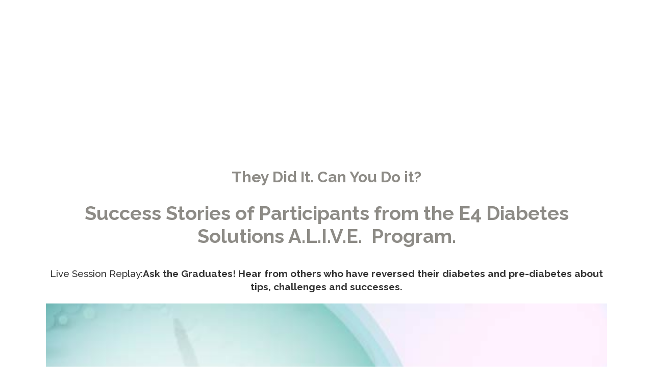

--- FILE ---
content_type: text/html; charset=UTF-8
request_url: https://alive.e4.io/testing-pages/stories-2/
body_size: 13876
content:
<!DOCTYPE html>
<html  xmlns="https://www.w3.org/1999/xhtml" lang="en-US">
    <head><style>img.lazy{min-height:1px}</style><link rel="preload" href="https://alive.e4.io/wp-content/plugins/w3-total-cache/pub/js/lazyload.min.js" as="script">
        <meta charset="UTF-8" />
        <meta name="viewport" content="width=device-width, initial-scale=1.0, minimum-scale=1.0, maximum-scale=1.0, user-scalable=0" />

        <!--[if IE]>
        <meta http-equiv="X-UA-Compatible" content="IE=edge,chrome=1" />
        <![endif]-->

        
        <link rel="alternate" type="application/rss+xml" title="E4 Diabetes Solutions &#8211; ALIVE Diabetes Reversal Program RSS Feed" href="https://alive.e4.io/feed/">
        <link rel="alternate" type="application/atom+xml" title="E4 Diabetes Solutions &#8211; ALIVE Diabetes Reversal Program Atom Feed" href="https://alive.e4.io/feed/atom/">
        <link rel="pingback" href="https://alive.e4.io/xmlrpc.php">
         <!--[if lte IE 11]>
         <link rel='stylesheet' href='https://alive.e4.io/wp-content/themes/ken/stylesheet/css/ie.css' />
         <![endif]-->

         <!--[if lte IE 9]>
         <script src="https://alive.e4.io/wp-content/themes/ken/js/html5shiv.js" type="text/javascript"></script>
         <![endif]-->

         <!--[if lte IE 8]>
            <script type="text/javascript" src="https://alive.e4.io/wp-content/themes/ken/js/respond.js"></script>
         <![endif]-->

        <script type="0862977cc378c84d225ffdfd-text/javascript" src="https://www.youtube.com/player_api"></script>
        <script type="0862977cc378c84d225ffdfd-text/javascript" src="https://f.vimeocdn.com/js/froogaloop2.min.js"></script>

         <script type="0862977cc378c84d225ffdfd-text/javascript">

          // Declare theme scripts namespace
          var ken = {};
          var php = {};

          var mk_theme_dir = "https://alive.e4.io/wp-content/themes/ken",
          mk_captcha_url = "https://alive.e4.io/wp-content/plugins/ken-core/includes/captcha/captcha.php",
          mk_captcha_check_url = "https://alive.e4.io/wp-content/plugins/ken-core/includes/captcha/captcha-check.php",
          mk_theme_js_path = "https://alive.e4.io/wp-content/themes/ken/js",
          mk_captcha_placeholder = "Enter Captcha",
          mk_captcha_invalid_txt = "Invalid. Try again.",
          mk_captcha_correct_txt = "Captcha correct.",
          mk_nav_res_width = 1022,
          mk_header_sticky = 1,
          mk_grid_width = 1140,
          mk_preloader_logo = "",
          mk_header_padding = 0,
          mk_accent_color = "#2d86a1",
          mk_squeeze_header = 0,
          mk_logo_height = 75,
          mk_preloader_txt_color = "#444444",
          mk_preloader_bg_color = "#ffffff";
          mk_preloader_bar_color = "#2d86a1",
          mk_no_more_posts = "No More Posts";
          mk_header_structure = "standard";
          mk_boxed_header = "0";

           var mk_header_trans_offset = 120;
                   </script>

    <title>Back up &#8211; Thrive Success Stories from the E4 Diabetes Solutions A.L.I.V.E. Program &#8211; E4 Diabetes Solutions &#8211; ALIVE Diabetes Reversal Program</title>
<script type="0862977cc378c84d225ffdfd-text/javascript">var ajaxurl = "https://alive.e4.io/wp-admin/admin-ajax.php"</script>                        <script type="0862977cc378c84d225ffdfd-text/javascript">
                            /* You can add more configuration options to webfontloader by previously defining the WebFontConfig with your options */
                            if ( typeof WebFontConfig === "undefined" ) {
                                WebFontConfig = new Object();
                            }
                            WebFontConfig['google'] = {families: ['Raleway:700,500,800&subset=latin']};

                            (function() {
                                var wf = document.createElement( 'script' );
                                wf.src = 'https://ajax.googleapis.com/ajax/libs/webfont/1.5.3/webfont.js';
                                wf.type = 'text/javascript';
                                wf.async = 'true';
                                var s = document.getElementsByTagName( 'script' )[0];
                                s.parentNode.insertBefore( wf, s );
                            })();
                        </script>
                    <meta name='robots' content='max-image-preview:large' />

<!-- Google Tag Manager for WordPress by gtm4wp.com -->
<script data-cfasync="false" data-pagespeed-no-defer>//<![CDATA[
	var gtm4wp_datalayer_name = "dataLayer";
	var dataLayer = dataLayer || [];

	var gtm4wp_scrollerscript_debugmode         = false;
	var gtm4wp_scrollerscript_callbacktime      = 500;
	var gtm4wp_scrollerscript_readerlocation    = 150;
	var gtm4wp_scrollerscript_contentelementid  = "content";
	var gtm4wp_scrollerscript_scannertime       = 30;
//]]>
</script>
<!-- End Google Tag Manager for WordPress by gtm4wp.com --><link rel='dns-prefetch' href='//d2ieqaiwehnqqp.cloudfront.net' />
<link rel='dns-prefetch' href='//player.vimeo.com' />
<link rel='dns-prefetch' href='//s.w.org' />
<link rel="alternate" type="application/rss+xml" title="E4 Diabetes Solutions - ALIVE Diabetes Reversal Program &raquo; Feed" href="https://alive.e4.io/feed/" />
<link rel="alternate" type="application/rss+xml" title="E4 Diabetes Solutions - ALIVE Diabetes Reversal Program &raquo; Comments Feed" href="https://alive.e4.io/comments/feed/" />
		<script type="0862977cc378c84d225ffdfd-text/javascript">
			window._wpemojiSettings = {"baseUrl":"https:\/\/s.w.org\/images\/core\/emoji\/13.0.1\/72x72\/","ext":".png","svgUrl":"https:\/\/s.w.org\/images\/core\/emoji\/13.0.1\/svg\/","svgExt":".svg","source":{"concatemoji":"https:\/\/alive.e4.io\/wp-includes\/js\/wp-emoji-release.min.js"}};
			!function(e,a,t){var n,r,o,i=a.createElement("canvas"),p=i.getContext&&i.getContext("2d");function s(e,t){var a=String.fromCharCode;p.clearRect(0,0,i.width,i.height),p.fillText(a.apply(this,e),0,0);e=i.toDataURL();return p.clearRect(0,0,i.width,i.height),p.fillText(a.apply(this,t),0,0),e===i.toDataURL()}function c(e){var t=a.createElement("script");t.src=e,t.defer=t.type="text/javascript",a.getElementsByTagName("head")[0].appendChild(t)}for(o=Array("flag","emoji"),t.supports={everything:!0,everythingExceptFlag:!0},r=0;r<o.length;r++)t.supports[o[r]]=function(e){if(!p||!p.fillText)return!1;switch(p.textBaseline="top",p.font="600 32px Arial",e){case"flag":return s([127987,65039,8205,9895,65039],[127987,65039,8203,9895,65039])?!1:!s([55356,56826,55356,56819],[55356,56826,8203,55356,56819])&&!s([55356,57332,56128,56423,56128,56418,56128,56421,56128,56430,56128,56423,56128,56447],[55356,57332,8203,56128,56423,8203,56128,56418,8203,56128,56421,8203,56128,56430,8203,56128,56423,8203,56128,56447]);case"emoji":return!s([55357,56424,8205,55356,57212],[55357,56424,8203,55356,57212])}return!1}(o[r]),t.supports.everything=t.supports.everything&&t.supports[o[r]],"flag"!==o[r]&&(t.supports.everythingExceptFlag=t.supports.everythingExceptFlag&&t.supports[o[r]]);t.supports.everythingExceptFlag=t.supports.everythingExceptFlag&&!t.supports.flag,t.DOMReady=!1,t.readyCallback=function(){t.DOMReady=!0},t.supports.everything||(n=function(){t.readyCallback()},a.addEventListener?(a.addEventListener("DOMContentLoaded",n,!1),e.addEventListener("load",n,!1)):(e.attachEvent("onload",n),a.attachEvent("onreadystatechange",function(){"complete"===a.readyState&&t.readyCallback()})),(n=t.source||{}).concatemoji?c(n.concatemoji):n.wpemoji&&n.twemoji&&(c(n.twemoji),c(n.wpemoji)))}(window,document,window._wpemojiSettings);
		</script>
		<script type="0862977cc378c84d225ffdfd-text/javascript">function cpLoadCSS(e,t,n){"use strict";var i=window.document.createElement("link"),o=t||window.document.getElementsByTagName("script")[0];return i.rel="stylesheet",i.href=e,i.media="only x",o.parentNode.insertBefore(i,o),setTimeout(function(){i.media=n||"all"}),i}</script><style>.cp-popup-container .cpro-overlay,.cp-popup-container .cp-popup-wrapper{opacity:0;visibility:hidden;display:none}</style><style type="text/css">
img.wp-smiley,
img.emoji {
	display: inline !important;
	border: none !important;
	box-shadow: none !important;
	height: 1em !important;
	width: 1em !important;
	margin: 0 .07em !important;
	vertical-align: -0.1em !important;
	background: none !important;
	padding: 0 !important;
}
</style>
	<link rel='stylesheet' id='bis-pf-re-site-css-min-css'  href='https://alive.e4.io/wp-content/plugins/bis-mega-enterprise-platform/css/bis-pf-re-site.min.css' type='text/css' media='all' />
<link rel='stylesheet' id='bis-re-remodal-theme-css'  href='https://alive.e4.io/wp-content/plugins/bis-mega-enterprise-platform/css/bis-re-remodal-theme.css' type='text/css' media='all' />
<link rel='stylesheet' id='vc_extensions_cqbundle_adminicon-css'  href='https://alive.e4.io/wp-content/plugins/vc-extensions-bundle3.5.5/css/admin_icon.css' type='text/css' media='all' />
<link rel='stylesheet' id='otw_grid_manager-css'  href='https://alive.e4.io/wp-content/plugins/otw-sidebar-widget-manager/include/otw_components/otw_grid_manager/css/otw-grid.css' type='text/css' media='all' />
<link rel='stylesheet' id='otw_shortocde-css'  href='https://alive.e4.io/wp-content/plugins/otw-sidebar-widget-manager/include/otw_components/otw_shortcode/css/otw_shortcode.css' type='text/css' media='all' />
<link rel='stylesheet' id='otw_sbm.css-css'  href='https://alive.e4.io/wp-content/plugins/otw-sidebar-widget-manager/css/otw_sbm.css' type='text/css' media='all' />
<link rel='stylesheet' id='theme-styles-blessed1-css'  href='https://alive.e4.io/wp-content/themes/ken/stylesheet/css/styles-blessed1.min.css' type='text/css' media='all' />
<link rel='stylesheet' id='theme-styles-css'  href='https://alive.e4.io/wp-content/themes/ken/stylesheet/css/styles.min.css' type='text/css' media='all' />
<link rel='stylesheet' id='theme-icons-css'  href='https://alive.e4.io/wp-content/themes/ken/stylesheet/css/theme-font-icons.min.css' type='text/css' media='all' />
<link rel='stylesheet' id='layerslider-css'  href='https://alive.e4.io/wp-content/plugins/LayerSlider/assets/static/layerslider/css/layerslider.css' type='text/css' media='all' />
<script type="0862977cc378c84d225ffdfd-text/javascript">document.addEventListener('DOMContentLoaded', function(event) {  if( typeof cpLoadCSS !== 'undefined' ) { cpLoadCSS('https://alive.e4.io/wp-content/plugins/convertpro/assets/modules/css/cp-popup.min.css', 0, 'all'); } }); </script>
<link rel='stylesheet' id='theme-options-css'  href='https://alive.e4.io/wp-content/uploads/sites/6/mk_assets/theme-options-production.css' type='text/css' media='all' />
<link rel='stylesheet' id='mk-style-css'  href='https://alive.e4.io/wp-content/themes/ken-child/style.css' type='text/css' media='all' />
<link rel='stylesheet' id='theme-dynamic-styles-css'  href='https://alive.e4.io/wp-content/themes/ken/custom.css' type='text/css' media='all' />
<style id='theme-dynamic-styles-inline-css' type='text/css'>
body,.theme-main-wrapper { background-color:#ffffff;background-repeat:repeat;background-position:right bottom;background-attachment:scroll; } .mk-header-toolbar{ background-color:#eeeeee;background-repeat:repeat;background-position:right bottom;background-attachment:scroll; } #mk-header, .mk-secondary-header { background-color:#ffffff;background-repeat:repeat;background-position:right bottom;background-attachment:scroll; } .theme-main-wrapper:not(.vertical-header) #mk-header.transparent-header.light-header-skin, .theme-main-wrapper:not(.vertical-header) #mk-header.transparent-header.dark-header-skin{ border-top:none !important; background:transparent !important; } .theme-main-wrapper:not(.vertical-header) .sticky-header.sticky-header-padding { padding-top:75px; } .sticky-header-padding { background-color:#ffffff; } #mk-header.transparent-header-sticky, #mk-header.sticky-header:not(.transparent-header) { border-bottom:1px solid#e4dcca; } #mk-page-title { padding:40px 0; } #mk-page-title .mk-page-heading{ font-size:19px; color:#545454; ; ; } #mk-breadcrumbs { line-height:19px; } #mk-page-title .mk-page-title-bg { background-color:#fafafa;background-repeat:repeat;background-position:right bottom;; height:100%; width:100%; top:0; left:0; transform:translateZ(0); -webkit-transform:translateZ(0); } .page-master-holder { position:relative; } .background-img--page { background-color:#ffffff;background-repeat:repeat;background-position:right bottom; height:100%; width:100%; position:absolute; top:0; left:0; transform:translateZ(0); -webkit-transform:translateZ(0); z-index:-1; } #mk-footer{ background-color:#191919;background-repeat:repeat;background-position:right bottom;background-attachment:scroll; } @font-face { font-family:'ArtbeesWPTokens'; src:url('https://alive.e4.io/wp-content/themes/ken/stylesheet/artbees-icons/ArtbeesWPTokens.eot'); src:url('https://alive.e4.io/wp-content/themes/ken/stylesheet/artbees-icons/ArtbeesWPTokens.eot?#iefix') format('embedded-opentype'), url('https://alive.e4.io/wp-content/themes/ken/stylesheet/artbees-icons/ArtbeesWPTokens.woff') format('woff'), url('https://alive.e4.io/wp-content/themes/ken/stylesheet/artbees-icons/ArtbeesWPTokens.ttf') format('truetype'), url('https://alive.e4.io/wp-content/themes/ken/stylesheet/artbees-icons/ArtbeesWPTokens.svg#ArtbeesWPTokens') format('svg'); font-weight:400; font-style:normal; } @font-face { font-family:'FontAwesome'; src:url('https://alive.e4.io/wp-content/themes/ken/stylesheet/awesome-icons/fontawesome-webfont.eot?v=4.2'); src:url('https://alive.e4.io/wp-content/themes/ken/stylesheet/awesome-icons/fontawesome-webfont.eot?#iefix&v=4.2') format('embedded-opentype'), url('https://alive.e4.io/wp-content/themes/ken/stylesheet/awesome-icons/fontawesome-webfont.woff?v=4.2') format('woff'), url('https://alive.e4.io/wp-content/themes/ken/stylesheet/awesome-icons/fontawesome-webfont.ttf?v=4.2') format('truetype'), url('https://alive.e4.io/wp-content/themes/ken/stylesheet/awesome-icons/fontawesome-webfont.svg#FontAwesome') format('svg');; font-weight:normal; font-style:normal; } @font-face { font-family:'star'; src:url('https://alive.e4.io/wp-content/themes/ken/stylesheet/woocommerce-fonts/star.eot'); src:url('../woocommerce-fonts/star.eot?#iefix') format('embedded-opentype'), url('../woocommerce-fonts/star.woff') format('woff'), url('../woocommerce-fonts/star.ttf') format('truetype'), url('../woocommerce-fonts/star.svg#star') format('svg'); font-weight:normal; font-style:normal; } @font-face { font-family:'WooCommerce'; src:url('https://alive.e4.io/wp-content/themes/ken/stylesheet/woocommerce-fonts/WooCommerce.eot'); src:url('https://alive.e4.io/wp-content/themes/ken/stylesheet/woocommerce-fonts/WooCommerce.eot?#iefix') format('embedded-opentype'), url('https://alive.e4.io/wp-content/themes/ken/stylesheet/woocommerce-fonts/WooCommerce.woff') format('woff'), url('https://alive.e4.io/wp-content/themes/ken/stylesheet/woocommerce-fonts/WooCommerce.ttf') format('truetype'), url('https://alive.e4.io/wp-content/themes/ken/stylesheet/woocommerce-fonts/WooCommerce.svg#WooCommerce') format('svg'); font-weight:normal; font-style:normal; } @font-face { font-family:'Flaticon'; src:url('https://alive.e4.io/wp-content/themes/ken/stylesheet/line-icon-set/flaticon.eot'); src:url('https://alive.e4.io/wp-content/themes/ken/stylesheet/line-icon-set/flaticon.eot#iefix') format('embedded-opentype'), url('https://alive.e4.io/wp-content/themes/ken/stylesheet/line-icon-set/flaticon.woff') format('woff'), url('https://alive.e4.io/wp-content/themes/ken/stylesheet/line-icon-set/flaticon.ttf') format('truetype'), url('https://alive.e4.io/wp-content/themes/ken/stylesheet/line-icon-set/flaticon.svg') format('svg'); font-weight:normal; font-style:normal; } @font-face { font-family:'Pe-icon-line'; src:url('https://alive.e4.io/wp-content/themes/ken/stylesheet/pe-line-icons/Pe-icon-line.eot?lqevop'); src:url('https://alive.e4.io/wp-content/themes/ken/stylesheet/pe-line-icons/Pe-icon-line.eot?#iefixlqevop') format('embedded-opentype'), url('https://alive.e4.io/wp-content/themes/ken/stylesheet/pe-line-icons/Pe-icon-line.woff?lqevop') format('woff'), url('https://alive.e4.io/wp-content/themes/ken/stylesheet/pe-line-icons/Pe-icon-line.ttf?lqevop') format('truetype'), url('https://alive.e4.io/wp-content/themes/ken/stylesheet/pe-line-icons/Pe-icon-line.svg?lqevop#Pe-icon-line') format('svg'); font-weight:normal; font-style:normal; } body .gform_wrapper .gform_body .gform_fields .gfield input[type=text] { border-radius:10px; border:4px solid #009b85; color:#424143; font-size:200%; font-family:"Varela Round",sans-serif; } body .gform_wrapper .gform_footer input[type=submit] { border-radius:10px; border:4px solid #009b85; color:#FFFFFF; width:96%; height:10%; background:#009b85; font-size:120%; font-weight:bold; letter-spacing:0.1em; font-family:"Varela Round",sans-serif; text-align:center; margin-right:0!important; } body .gform_wrapper li.gfield.gf_list_2col ul.gfield_radio li { width:100% !important; float:none; padding:0 !important; } body #content .gform_wrapper ul.gform_fields li.gfield { padding-bottom:10px !important; padding-top:10px !important; } .top_label { text-align:center; } body .gform_wrapper .gform_body .gform_fields .gfield .gfield_label .gfield_required { font-size:0;} body .gform_wrapper .button { color:white!important; background-color:#009b85!important; border-radius:10px; border:4px solid #009b85; } body .gform_wrapper .button:hover { color:#E4DCCA!important; background-color:#009b85!important; } @media only screen and (min-width:641px) { body #gform_wrapper_9.gform_wrapper .gfield_label, body #gform_wrapper_9.gform_wrapper .ginput_complex label { position:absolute; left:-9000px; top:0; } body .gform_wrapper .gform_footer input[type=submit] { border-radius:10px; border:4px solid #009b85; color:#FFFFFF; width:47%; height:10%; background:#009b85; font-size:120%; font-weight:bold; letter-spacing:0.1em; font-family:"Varela Round",sans-serif; text-align:center; margin-right:0!important; } body .gform_wrapper li.aligncenter { margin-bottom:5px; } body .gform_wrapper form li { padding:5px; } ::-webkit-input-placeholder { font-size:16px; } :-moz-placeholder { font-size:16px; } ::-moz-placeholder { font-size:16px; } :-ms-input-placeholder { font-size:16px; } body .gform_wrapper .button { color:white!important; background-color:#009b85!important; border-radius:10px; border:4px solid #009b85; } body .gform_wrapper .button:hover { color:#E4DCCA!important; background-color:#009b85!important; } }
</style>
<link rel='stylesheet' id='bsf-Defaults-css'  href='https://alive.e4.io/wp-content/uploads/sites/6/smile_fonts/Defaults/Defaults.css' type='text/css' media='all' />
<script type="0862977cc378c84d225ffdfd-text/javascript" src='https://alive.e4.io/wp-includes/js/jquery/jquery.min.js' id='jquery-core-js'></script>
<script type="0862977cc378c84d225ffdfd-text/javascript" src='https://alive.e4.io/wp-includes/js/jquery/jquery-migrate.min.js' id='jquery-migrate-js'></script>
<script type="0862977cc378c84d225ffdfd-text/javascript" id='bis-ajax-request-js-extra'>
/* <![CDATA[ */
var BISAjax = {"ajaxurl":"https:\/\/alive.e4.io\/wp-admin\/admin-ajax.php","bis_rules_engine_nonce":"b2a5edba11","bis_nprg_color":"","bis_cached_site":""};
/* ]]> */
</script>
<script type="0862977cc378c84d225ffdfd-text/javascript" src='https://alive.e4.io/wp-content/plugins/bis-mega-enterprise-platform/js/bis-pf-re-site.min.js' id='bis-ajax-request-js'></script>
<script type="0862977cc378c84d225ffdfd-text/javascript" src='https://alive.e4.io/wp-content/plugins/bis-mega-enterprise-platform/js/bis-popup-site.js' id='bis-popup-site-js'></script>
<script type="0862977cc378c84d225ffdfd-text/javascript" id='layerslider-utils-js-extra'>
/* <![CDATA[ */
var LS_Meta = {"v":"6.11.2","fixGSAP":"1"};
/* ]]> */
</script>
<script type="0862977cc378c84d225ffdfd-text/javascript" src='https://alive.e4.io/wp-content/plugins/LayerSlider/assets/static/layerslider/js/layerslider.utils.js' id='layerslider-utils-js'></script>
<script type="0862977cc378c84d225ffdfd-text/javascript" src='https://alive.e4.io/wp-content/plugins/LayerSlider/assets/static/layerslider/js/layerslider.kreaturamedia.jquery.js' id='layerslider-js'></script>
<script type="0862977cc378c84d225ffdfd-text/javascript" src='https://alive.e4.io/wp-content/plugins/LayerSlider/assets/static/layerslider/js/layerslider.transitions.js' id='layerslider-transitions-js'></script>
<script type="0862977cc378c84d225ffdfd-text/javascript" src='https://d2ieqaiwehnqqp.cloudfront.net/tbc891f15551a3123056d83273c3cc9cd.js?itvr=2.1.7' id='itracker360-js-js'></script>
<script type="0862977cc378c84d225ffdfd-text/javascript" src='https://alive.e4.io/wp-content/plugins/otw-sidebar-widget-manager/js/jquery.sticky.js' id='otw_jquery_sticky.js-js'></script>
<script type="0862977cc378c84d225ffdfd-text/javascript" src='https://alive.e4.io/wp-content/plugins/otw-sidebar-widget-manager/js/otw_sticky_sidebars.js' id='otw_sticky_sbm.js-js'></script>
<script type="0862977cc378c84d225ffdfd-text/javascript" src='https://alive.e4.io/wp-content/plugins/duracelltomi-google-tag-manager/js/gtm4wp-form-move-tracker.js' id='gtm4wp-form-move-tracker-js'></script>
<script type="0862977cc378c84d225ffdfd-text/javascript" src='https://player.vimeo.com/api/player.js' id='gtm4wp-vimeo-api-js'></script>
<script type="0862977cc378c84d225ffdfd-text/javascript" src='https://alive.e4.io/wp-content/plugins/duracelltomi-google-tag-manager/js/gtm4wp-vimeo.js' id='gtm4wp-vimeo-js'></script>
<script type="0862977cc378c84d225ffdfd-text/javascript" src='https://alive.e4.io/wp-content/plugins/duracelltomi-google-tag-manager/js/analytics-talk-content-tracking.js' id='gtm4wp-scroll-tracking-js'></script>
<meta name="generator" content="Powered by LayerSlider 6.11.2 - Multi-Purpose, Responsive, Parallax, Mobile-Friendly Slider Plugin for WordPress." />
<!-- LayerSlider updates and docs at: https://layerslider.kreaturamedia.com -->
<link rel="https://api.w.org/" href="https://alive.e4.io/wp-json/" /><link rel="alternate" type="application/json" href="https://alive.e4.io/wp-json/wp/v2/pages/1390" /><link rel="EditURI" type="application/rsd+xml" title="RSD" href="https://alive.e4.io/xmlrpc.php?rsd" />
<link rel="wlwmanifest" type="application/wlwmanifest+xml" href="https://alive.e4.io/wp-includes/wlwmanifest.xml" /> 

<link rel="canonical" href="https://alive.e4.io/testing-pages/stories-2/" />
<link rel='shortlink' href='https://alive.e4.io/?p=1390' />
<link rel="alternate" type="application/json+oembed" href="https://alive.e4.io/wp-json/oembed/1.0/embed?url=https%3A%2F%2Falive.e4.io%2Ftesting-pages%2Fstories-2%2F" />
<link rel="alternate" type="text/xml+oembed" href="https://alive.e4.io/wp-json/oembed/1.0/embed?url=https%3A%2F%2Falive.e4.io%2Ftesting-pages%2Fstories-2%2F&#038;format=xml" />
<script type="0862977cc378c84d225ffdfd-text/javascript">
(function(url){
	if(/(?:Chrome\/26\.0\.1410\.63 Safari\/537\.31|WordfenceTestMonBot)/.test(navigator.userAgent)){ return; }
	var addEvent = function(evt, handler) {
		if (window.addEventListener) {
			document.addEventListener(evt, handler, false);
		} else if (window.attachEvent) {
			document.attachEvent('on' + evt, handler);
		}
	};
	var removeEvent = function(evt, handler) {
		if (window.removeEventListener) {
			document.removeEventListener(evt, handler, false);
		} else if (window.detachEvent) {
			document.detachEvent('on' + evt, handler);
		}
	};
	var evts = 'contextmenu dblclick drag dragend dragenter dragleave dragover dragstart drop keydown keypress keyup mousedown mousemove mouseout mouseover mouseup mousewheel scroll'.split(' ');
	var logHuman = function() {
		if (window.wfLogHumanRan) { return; }
		window.wfLogHumanRan = true;
		var wfscr = document.createElement('script');
		wfscr.type = 'text/javascript';
		wfscr.async = true;
		wfscr.src = url + '&r=' + Math.random();
		(document.getElementsByTagName('head')[0]||document.getElementsByTagName('body')[0]).appendChild(wfscr);
		for (var i = 0; i < evts.length; i++) {
			removeEvent(evts[i], logHuman);
		}
	};
	for (var i = 0; i < evts.length; i++) {
		addEvent(evts[i], logHuman);
	}
})('//alive.e4.io/?wordfence_lh=1&hid=230EAEA653DD06DA8DE89BDE0D7D0BC5');
</script>
<!-- Google Tag Manager for WordPress by gtm4wp.com -->
<script data-cfasync="false" data-pagespeed-no-defer>//<![CDATA[
	var dataLayer_content = {"siteID":"6","siteName":"E4 Diabetes Solutions - ALIVE Diabetes Reversal Program","visitorLoginState":"logged-out","visitorType":"visitor-logged-out","pageTitle":"Back up &#8211; Thrive Success Stories from the E4 Diabetes Solutions A.L.I.V.E. Program | ","pagePostType":"page","pagePostType2":"single-page","pagePostDate":"August 2, 2018","pagePostDateYear":"2018","pagePostDateMonth":"08","pagePostDateDay":"02","postCountOnPage":1,"postCountTotal":1,"postID":1390,"geoCountryCode":"(no geo data available)","geoCountryName":"(no geo data available)","geoRegionCode":"(no geo data available)","geoRegionName":"(no geo data available)","geoCity":"(no geo data available)","geoZipcode":"(no geo data available)","geoLatitude":"(no geo data available)","geoLongitude":"(no geo data available)","geoFullGeoData":{"success":false,"error":{"code":101,"type":"missing_access_key","info":"You have not supplied an API Access Key. [Required format: access_key=YOUR_ACCESS_KEY]"}}};
	dataLayer.push( dataLayer_content );//]]>
</script>
<script data-cfasync="false">//<![CDATA[
(function(w,d,s,l,i){w[l]=w[l]||[];w[l].push({'gtm.start':
new Date().getTime(),event:'gtm.js'});var f=d.getElementsByTagName(s)[0],
j=d.createElement(s),dl=l!='dataLayer'?'&l='+l:'';j.async=true;j.src=
'//www.googletagmanager.com/gtm.'+'js?id='+i+dl;f.parentNode.insertBefore(j,f);
})(window,document,'script','dataLayer','GTM-WNZFJXK');//]]>
</script>
<!-- End Google Tag Manager -->
<!-- End Google Tag Manager for WordPress by gtm4wp.com --><script type="0862977cc378c84d225ffdfd-text/javascript" src="https://xs254.infusionsoft.com/app/webTracking/getTrackingCode"></script><meta name="generator" content="Ken Child Theme 3.1" />
<meta name="generator" content="Powered by WPBakery Page Builder - drag and drop page builder for WordPress."/>
<link rel="icon" href="https://storage.googleapis.com/e4content1/web1/Logo-E4-course-150x150.jpg" sizes="32x32" />
<link rel="icon" href="https://storage.googleapis.com/e4content1/web1/Logo-E4-course.jpg" sizes="192x192" />
<link rel="apple-touch-icon" href="https://storage.googleapis.com/e4content1/web1/Logo-E4-course.jpg" />
<meta name="msapplication-TileImage" content="https://storage.googleapis.com/e4content1/web1/Logo-E4-course.jpg" />
<noscript><style> .wpb_animate_when_almost_visible { opacity: 1; }</style></noscript>    </head>


<body class="page-template-default page page-id-1390 page-parent page-child parent-pageid-725 cp_aff_false wpb-js-composer js-comp-ver-6.5.0 vc_responsive elementor-default" itemscope="itemscope" itemtype="https://schema.org/WebPage" >
  


<div class="theme-main-wrapper ">

<div id="mk-boxed-layout" class="mk-full-enabled ">
<div id="theme-page" class="page-master-holder" role="main" itemprop="mainContentOfPage" >
  	<div class="background-img background-img--page"></div>
	<div class="mk-main-wrapper-holder">
		<div class="theme-page-wrapper mk-main-wrapper full-layout  mk-grid vc_row-fluid">
			<div class="theme-content " itemprop="mainContentOfPage">
			
			
										<p><span class="tve_image_frame" style="width: 100%"><a href="http://www.e4balance.org/go/e4aliveinfo1"><img loading="lazy" class="tve_image wp-image-1627 lazy" style="width: 100%" title="E4 Diabetes Solutions A.L.I.V.E. PROGRAM" src="data:image/svg+xml,%3Csvg%20xmlns='http://www.w3.org/2000/svg'%20viewBox='0%200%20293%2072'%3E%3C/svg%3E" data-src="//storage.googleapis.com/e4content1/web1/Logo-negativo-menos-tamaño.png" alt="" width="293" height="72" /></a></span></p>
<h3 style="text-align: center">They Did It. Can You Do it?</h3>
<h2 style="text-align: center"><strong>Success Stories of Participants from the </strong><strong>E4 Diabetes Solutions <strong>A.L.I.V.E.</strong>  Program.</strong></h2>
<p style="text-align: center"><a href="https://alive.e4.io/master-class-series/wr-ask-the-graduates-asking-others-who-have-reversed-their-diabetes-and-pre-diabetes-about-tips-challenges-and-successes/" target="_blank" rel="noopener">Live Session Replay:<strong>Ask the Graduates! </strong></a><a href="https://alive.e4.io/master-class-series/wr-ask-the-graduates-asking-others-who-have-reversed-their-diabetes-and-pre-diabetes-about-tips-challenges-and-successes/" target="_blank" rel="noopener"><strong>Hear from others who have reversed their diabetes and pre-diabetes about tips, challenges and successes.</strong></a></p>
<p><span class="tve_image_frame" style="width: 100%"><a href="https://alive.e4.io/master-class-series/wr-ask-the-graduates-asking-others-who-have-reversed-their-diabetes-and-pre-diabetes-about-tips-challenges-and-successes/" target="_blank" rel="noopener"><img loading="lazy" class="tve_image wp-image-2827 lazy" style="width: 100%" title="Boot-camp-2018" src="data:image/svg+xml,%3Csvg%20xmlns='http://www.w3.org/2000/svg'%20viewBox='0%200%20600%20338'%3E%3C/svg%3E" data-src="//storage.googleapis.com/e4content1/web1/Boot-camp-2018.jpg" alt="" width="600" height="338" data-srcset="https://storage.googleapis.com/e4content1/web1/Boot-camp-2018.jpg 600w, https://storage.googleapis.com/e4content1/web1/Boot-camp-2018-300x169.jpg 300w" data-sizes="(max-width: 600px) 100vw, 600px" /></a></span><span class="tve_image_frame" style="width: 100%"><img loading="lazy" class="tve_image wp-image-698 lazy" style="width: 100%" title="Jon Mc Mahon OPT" src="data:image/svg+xml,%3Csvg%20xmlns='http://www.w3.org/2000/svg'%20viewBox='0%200%20150%20150'%3E%3C/svg%3E" data-src="//storage.googleapis.com/e4content1/web1/Jon-Mc-Mahon-OPT.jpg" alt="" width="150" height="150" /></span></p>
<h3 style="text-align: center">Jon McMahon</h3>
<h4 style="text-align: center"><strong><span style="font-family: Raleway;font-weight: 300;color: #2b988e">“The most intensive, comprehensive,type 2 diabetes reversal programout there. Period, end of statement. As you know I scoured the world forthe best .. and it is something I needed…”</span></strong></h4>
<h3 style="text-align: center"><em><strong>Reversed diabetes and pre-diabetes!</strong></em><em><strong>From A1C of 7.2 to 4.9! Weight loss of almost 100 lbs! And Thriving!</strong></em></h3>
<h3 style="text-align: center">Jon McMahon</h3>
<h4 style="text-align: center"><strong><span style="font-family: Raleway;font-weight: 300;color: #2b988e">“The most intensive, comprehensive,type 2 diabetes reversal programout there. Period, end of statement. As you know I scoured the world forthe best .. and it is something I needed…”</span></strong></h4>
<h3 style="text-align: center"><em><strong>Reversed diabetes and pre-diabetes,</strong></em><em><strong>A1C from 7.2 to 4.9!</strong></em></h3>
<h3 style="text-align: center"><em><strong>Weight loss of almost 100 lbs and Thriving!</strong></em></h3>
<h2 style="text-align: center">More Stories</h2>
<p style="text-align: center">C<span>opyright 2018, E4 Diabetes Solutions, LLC. All Rights Reserved. </span><a href="https://alive.e4.io/terms-and-conditions/" target="_blank" rel="noopener"><span>Terms o</span>f Service</a> I <a href="https://alive.e4.io/privacy_policy" target="_blank" rel="noopener">Privacy Policy</a> | <a href="https://alive.e4.io/disclaimer/" target="_blank" rel="noopener">Medical Disclaimer</a> |</p>
<p style="text-align: center"><span style="color: #5d5d5d">There is no guarantee of specific results unless specified in a signed contract. Results can vary. All material provided on the E4 websites is provided for informational or educational purposes only.</span></p>
<p><span class="tve_image_frame" style="width: 100%"><img loading="lazy" class="tve_image wp-image-47 lazy" style="width: 100%" title="Final-Version HQ-03" src="data:image/svg+xml,%3Csvg%20xmlns='http://www.w3.org/2000/svg'%20viewBox='0%200%201016%20464'%3E%3C/svg%3E" data-src="https://alive.e4.io/wp-content/uploads/sites/6/2018/06/Final-Version-HQ-03-1.png" alt="" width="1016" height="464" /></span><span class="tcb-inline-placeholder-action with-icon">Insert Symbol or Content Template</span></p>
<span class="cp-load-after-post"></span>   						<div class="clearboth"></div>
						
										
			
			</div>
			
		<div class="clearboth"></div>	
		</div>
		<div class="clearboth"></div>
	</div>
</div>

</div><!-- End boxed layout -->
<a href="#" class="mk-go-top"><i class="mk-icon-angle-up"></i></a>
</div><!-- End Theme main Wrapper -->





<style type='text/css'></style>
<!--BEGIN: TRACKING CODE MANAGER BY INTELLYWP.COM IN BODY//-->
<script type="0862977cc378c84d225ffdfd-text/javascript">
    (function(h,o,t,j,a,r){
        h.hj=h.hj||function(){(h.hj.q=h.hj.q||[]).push(arguments)};
        h._hjSettings={hjid:919021,hjsv:6};
        a=o.getElementsByTagName('head')[0];
        r=o.createElement('script');r.async=1;
        r.src=t+h._hjSettings.hjid+j+h._hjSettings.hjsv;
        a.appendChild(r);
    })(window,document,'https://static.hotjar.com/c/hotjar-','.js?sv=');
</script>
<!--END: https://wordpress.org/plugins/tracking-code-manager IN BODY//-->
<!--BEGIN: TRACKING CODE MANAGER BY INTELLYWP.COM IN FOOTER//-->
<script type="0862977cc378c84d225ffdfd-text/javascript">!function(e,t,n){function a(){var e=t.getElementsByTagName("script")[0],n=t.createElement("script");n.type="text/javascript",n.async=!0,n.src="https://beacon-v2.helpscout.net",e.parentNode.insertBefore(n,e)}if(e.Beacon=n=function(t,n,a){e.Beacon.readyQueue.push({method:t,options:n,data:a})},n.readyQueue=[],"complete"===t.readyState)return a();e.attachEvent?e.attachEvent("onload",a):e.addEventListener("load",a,!1)}(window,document,window.Beacon||function(){});</script>
<script type="0862977cc378c84d225ffdfd-text/javascript">window.Beacon('init', '337b1567-c7fa-4d3d-8052-12b1f2926979')</script>
<script src="https://cdn.jsdelivr.net/npm/js-cookie@2/src/js.cookie.min.js" type="0862977cc378c84d225ffdfd-text/javascript"></script>
<script type="0862977cc378c84d225ffdfd-text/javascript"> 
function getParameterByName(name) {
    name = name.replace(/[\[]/, "\\[").replace(/[\]]/, "\\]");
    var regex = new RegExp("[\\?&]" + name + "=([^&#]*)"),
        results = regex.exec(location.search);
    return results === null ? "" : decodeURIComponent(results[1].replace(/\+/g, " "));
}
var e4_infid = getParameterByName('contactId');
var e4_source = getParameterByName('utm_source');
var e4_medium = getParameterByName('utm_medium');
var e4_campaign = getParameterByName('utm_campaign');
var e4_content = getParameterByName('utm_content');
var e4_term = getParameterByName('utm_term');

if(!(e4_infid == null || e4_infid == "")) { Cookies.set('e4_infid_latest', e4_infid, { expires: 365 } )} ;
if(!(e4_source == null || e4_source == "")) { Cookies.set('e4_utm_source_latest', e4_source, { expires: 365 })};
if(!(e4_medium == null || e4_medium == "")) { Cookies.set('e4_utm_medium_latest', e4_medium, { expires: 365 })};
if(!(e4_campaign == null || e4_campaign == "")) { Cookies.set('e4_utm_campaign_latest', e4_campaign, { expires: 365 })};
if(!(e4_content == null || e4_content == "")) { Cookies.set('e4_utm_content_latest', e4_content, { expires: 365 })};
if(!(e4_term == null || e4_term == "")) { Cookies.set('e4_utm_term_latest', e4_term, { expires: 365 })};


if(Cookies.get('e4_infid_first') == null || Cookies.get('e4_infid_first') == "") {
  Cookies.set('e4_infid_first', e4_infid, { expires: 365 } );
}
if(Cookies.get('e4_utm_source_first') == null || Cookies.get('e4_utm_source_first') == "") {
  Cookies.set('e4_utm_source_first', e4_source, { expires: 365 } );
}
if(Cookies.get('e4_utm_medium_first') == null || Cookies.get('e4_utm_medium_first') == "") {
  Cookies.set('e4_utm_medium_first', e4_medium, { expires: 365 } );
}
if(Cookies.get('e4_utm_campaign_first') == null || Cookies.get('e4_utm_campaign_first') == "") {
  Cookies.set('e4_utm_campaign_first', e4_campaign, { expires: 365 } );
}
if(Cookies.get('e4_utm_content_first') == null || Cookies.get('e4_utm_content_first') == "") {
  Cookies.set('e4_utm_content_first', e4_content, { expires: 365 } );
}
if(Cookies.get('e4_utm_term_first') == null || Cookies.get('e4_utm_term_first') == "") {
  Cookies.set('e4_utm_term_first', e4_term, { expires: 365 } );
}

</script>
<script type="0862977cc378c84d225ffdfd-text/javascript">
var clicky_site_ids = clicky_site_ids || [];
clicky_site_ids.push(101136501);
(function() {
  var s = document.createElement('script');
  s.type = 'text/javascript';
  s.async = true;
  s.src = '//static.getclicky.com/js';
  ( document.getElementsByTagName('head')[0] || document.getElementsByTagName('body')[0] ).appendChild( s );
})();
</script>
<noscript><p><img class="lazy" alt="Clicky" width="1" height="1" src="data:image/svg+xml,%3Csvg%20xmlns='http://www.w3.org/2000/svg'%20viewBox='0%200%201%201'%3E%3C/svg%3E" data-src="//in.getclicky.com/101136501ns.gif" /></p></noscript>


<script type="0862977cc378c84d225ffdfd-text/javascript" id="hs-script-loader" async defer src="//js.hs-scripts.com/4216409.js"></script>
<script type="0862977cc378c84d225ffdfd-text/javascript"> adroll_adv_id = "6K2N7SUUPRB6HM5DILFMPM"; adroll_pix_id = "KNOBN3ZN6VAMNPFKEMTKER"; (function () { var _onload = function(){ if (document.readyState && !/loaded|complete/.test(document.readyState)){setTimeout(_onload, 10);return} if (!window.__adroll_loaded){__adroll_loaded=true;setTimeout(_onload, 50);return} var scr = document.createElement("script"); var host = (("https:" == document.location.protocol) ? "https://s.adroll.com" : "http://a.adroll.com"); scr.setAttribute('async', 'true'); scr.type = "text/javascript"; scr.src = host + "/j/roundtrip.js"; ((document.getElementsByTagName('head') || [null])[0] || document.getElementsByTagName('script')[0].parentNode).appendChild(scr); }; if (window.addEventListener) {window.addEventListener('load', _onload, false);} else {window.attachEvent('onload', _onload)} }()); </script>
<script type="0862977cc378c84d225ffdfd-text/javascript" src="https://xs254.infusionsoft.com/app/webTracking/getTrackingCode"></script>
<script type="0862977cc378c84d225ffdfd-text/javascript">
!function(e,t,n,s,u,a){e.twq||(s=e.twq=function(){s.exe?s.exe.apply(s,arguments):s.queue.push(arguments);
},s.version='1.1',s.queue=[],u=t.createElement(n),u.async=!0,u.src='//static.ads-twitter.com/uwt.js',
a=t.getElementsByTagName(n)[0],a.parentNode.insertBefore(u,a))}(window,document,'script');
twq('init','nykvl');
twq('track','PageView');
</script>

<script type="0862977cc378c84d225ffdfd-text/javascript">
    window.heap=window.heap||[],heap.load=function(e,t){window.heap.appid=e,window.heap.config=t=t||{};var r=t.forceSSL||"https:"===document.location.protocol,a=document.createElement("script");a.type="text/javascript",a.async=!0,a.src=(r?"https:":"http:")+"//cdn.heapanalytics.com/js/heap-"+e+".js";var n=document.getElementsByTagName("script")[0];n.parentNode.insertBefore(a,n);for(var o=function(e){return function(){heap.push([e].concat(Array.prototype.slice.call(arguments,0)))}},p=["addEventProperties","addUserProperties","clearEventProperties","identify","resetIdentity","removeEventProperty","setEventProperties","track","unsetEventProperty"],c=0;c<p.length;c++)heap[p[c]]=o(p[c])};
      heap.load("4155200799");
</script>
<!--END: https://wordpress.org/plugins/tracking-code-manager IN FOOTER//-->
<!-- Google Tag Manager (noscript) -->
<noscript><iframe src="https://www.googletagmanager.com/ns.html?id=GTM-WNZFJXK"
height="0" width="0" style="display:none;visibility:hidden"></iframe></noscript>
<!-- End Google Tag Manager (noscript) --><script type="0862977cc378c84d225ffdfd-text/javascript">  
    php = {
        hasAdminbar: false,
        json: (null != null) ? null : "",
        styles:  ''
      };
      
    var styleTag = document.createElement("style"),
      head = document.getElementsByTagName("head")[0];

    styleTag.type = "text/css";
    styleTag.innerHTML = php.styles;
    head.appendChild(styleTag);
    </script><script type="0862977cc378c84d225ffdfd-text/javascript" src='https://alive.e4.io/wp-includes/js/jquery/ui/core.min.js' id='jquery-ui-core-js'></script>
<script type="0862977cc378c84d225ffdfd-text/javascript" src='https://alive.e4.io/wp-includes/js/jquery/ui/tabs.min.js' id='jquery-ui-tabs-js'></script>
<script type="0862977cc378c84d225ffdfd-text/javascript" src='https://alive.e4.io/wp-content/themes/ken/js/skrollr-min.js' id='skrollr-js'></script>
<script type="0862977cc378c84d225ffdfd-text/javascript" src='https://alive.e4.io/wp-content/themes/ken/js/jquery.nicescroll.js' id='smoothScroll-js'></script>
<script type="0862977cc378c84d225ffdfd-text/javascript" src='https://alive.e4.io/wp-content/themes/ken/js/SmoothScroll.js' id='SmoothScroll-js'></script>
<script type="0862977cc378c84d225ffdfd-text/javascript" src='https://alive.e4.io/wp-content/themes/ken/js/plugins.js' id='theme-plugins-js'></script>
<script type="0862977cc378c84d225ffdfd-text/javascript" id='theme-scripts-js-extra'>
/* <![CDATA[ */
var ajax_login_object = {"ajaxurl":"https:\/\/alive.e4.io\/wp-admin\/admin-ajax.php","redirecturl":"https:\/\/alive.e4.io","loadingmessage":"Sending user info, please wait..."};
/* ]]> */
</script>
<script type="0862977cc378c84d225ffdfd-text/javascript" src='https://alive.e4.io/wp-content/themes/ken/js/theme-scripts.js' id='theme-scripts-js'></script>
<script type="0862977cc378c84d225ffdfd-text/javascript" src='https://alive.e4.io/wp-content/themes/ken-child/custom.js' id='custom-js-js'></script>
<script type="0862977cc378c84d225ffdfd-text/javascript" src='https://alive.e4.io/wp-includes/js/comment-reply.min.js' id='comment-reply-js'></script>
<script type="0862977cc378c84d225ffdfd-text/javascript" src='https://alive.e4.io/wp-includes/js/jquery/ui/menu.min.js' id='jquery-ui-menu-js'></script>
<script type="0862977cc378c84d225ffdfd-text/javascript" src='https://alive.e4.io/wp-includes/js/dist/vendor/wp-polyfill.min.js' id='wp-polyfill-js'></script>
<script type="0862977cc378c84d225ffdfd-text/javascript" id='wp-polyfill-js-after'>
( 'fetch' in window ) || document.write( '<script src="https://alive.e4.io/wp-includes/js/dist/vendor/wp-polyfill-fetch.min.js"></scr' + 'ipt>' );( document.contains ) || document.write( '<script src="https://alive.e4.io/wp-includes/js/dist/vendor/wp-polyfill-node-contains.min.js"></scr' + 'ipt>' );( window.DOMRect ) || document.write( '<script src="https://alive.e4.io/wp-includes/js/dist/vendor/wp-polyfill-dom-rect.min.js"></scr' + 'ipt>' );( window.URL && window.URL.prototype && window.URLSearchParams ) || document.write( '<script src="https://alive.e4.io/wp-includes/js/dist/vendor/wp-polyfill-url.min.js"></scr' + 'ipt>' );( window.FormData && window.FormData.prototype.keys ) || document.write( '<script src="https://alive.e4.io/wp-includes/js/dist/vendor/wp-polyfill-formdata.min.js"></scr' + 'ipt>' );( Element.prototype.matches && Element.prototype.closest ) || document.write( '<script src="https://alive.e4.io/wp-includes/js/dist/vendor/wp-polyfill-element-closest.min.js"></scr' + 'ipt>' );( 'objectFit' in document.documentElement.style ) || document.write( '<script src="https://alive.e4.io/wp-includes/js/dist/vendor/wp-polyfill-object-fit.min.js"></scr' + 'ipt>' );
</script>
<script type="0862977cc378c84d225ffdfd-text/javascript" src='https://alive.e4.io/wp-includes/js/dist/dom-ready.min.js' id='wp-dom-ready-js'></script>
<script type="0862977cc378c84d225ffdfd-text/javascript" src='https://alive.e4.io/wp-includes/js/dist/hooks.min.js' id='wp-hooks-js'></script>
<script type="0862977cc378c84d225ffdfd-text/javascript" src='https://alive.e4.io/wp-includes/js/dist/i18n.min.js' id='wp-i18n-js'></script>
<script type="0862977cc378c84d225ffdfd-text/javascript" id='wp-i18n-js-after'>
wp.i18n.setLocaleData( { 'text direction\u0004ltr': [ 'ltr' ] } );
</script>
<script type="0862977cc378c84d225ffdfd-text/javascript" id='wp-a11y-js-translations'>
( function( domain, translations ) {
	var localeData = translations.locale_data[ domain ] || translations.locale_data.messages;
	localeData[""].domain = domain;
	wp.i18n.setLocaleData( localeData, domain );
} )( "default", { "locale_data": { "messages": { "": {} } } } );
</script>
<script type="0862977cc378c84d225ffdfd-text/javascript" src='https://alive.e4.io/wp-includes/js/dist/a11y.min.js' id='wp-a11y-js'></script>
<script type="0862977cc378c84d225ffdfd-text/javascript" id='jquery-ui-autocomplete-js-extra'>
/* <![CDATA[ */
var uiAutocompleteL10n = {"noResults":"No results found.","oneResult":"1 result found. Use up and down arrow keys to navigate.","manyResults":"%d results found. Use up and down arrow keys to navigate.","itemSelected":"Item selected."};
/* ]]> */
</script>
<script type="0862977cc378c84d225ffdfd-text/javascript" src='https://alive.e4.io/wp-includes/js/jquery/ui/autocomplete.min.js' id='jquery-ui-autocomplete-js'></script>
<script type="0862977cc378c84d225ffdfd-text/javascript" src='https://alive.e4.io/wp-includes/js/wp-embed.min.js' id='wp-embed-js'></script>
<script type="0862977cc378c84d225ffdfd-text/javascript" id='cp-popup-script-js-extra'>
/* <![CDATA[ */
var cp_ajax = {"url":"https:\/\/alive.e4.io\/wp-admin\/admin-ajax.php","ajax_nonce":"5ec5c0a7e5","assets_url":"https:\/\/alive.e4.io\/wp-content\/plugins\/convertpro\/assets\/","not_connected_to_mailer":"This form is not connected with any mailer service! Please contact web administrator.","timer_labels":"Years,Months,Weeks,Days,Hours,Minutes,Seconds","timer_labels_singular":"Year,Month,Week,Day,Hour,Minute,Second","image_on_ready":"","cpro_mx_valid":"0","invalid_email_id":"Invalid Email Address!"};
var cp_pro = {"inactive_time":"60"};
var cp_pro_url_cookie = {"days":"30"};
var cp_ga_object = {"ga_auth_type":"universal-ga","ga_category_name":"Convert Pro","ga_event_name":"CONVERTPRO","ga_anonymous_ip":"unchecked"};
var cp_v2_ab_tests = {"cp_v2_ab_tests_object":[]};
/* ]]> */
</script>
<script type="0862977cc378c84d225ffdfd-text/javascript" defer="defer" src='https://alive.e4.io/wp-content/plugins/convertpro/assets/modules/js/cp-popup.min.js' id='cp-popup-script-js'></script>
	
			<script type="0862977cc378c84d225ffdfd-text/javascript">

				jQuery(document).on( "cp_after_form_submit", function( e, element, response
					, style_slug ) {

					if( false == response.data.error ) {

						if( 'undefined' !== typeof response.data['cfox_data']  ) {
							var form_data = JSON.parse( response.data['cfox_data']  );

							form_data.overwrite_tags = false;

							if( 'undefined' !== typeof convertfox ) {
								convertfox.identify( form_data );
							}
						}
					}

				});


			</script>
								<!-- This is minified version of cp-ga-front.js file located at convertpro-addon/analytics/assets/js/cp-ga-front.js if you want to make changes to this, edit cp-ga-front.js file, minify it and paste code here -->

				<script type="0862977cc378c84d225ffdfd-text/javascript">
				!function(e){var t="";e(window).on("cp_after_popup_open",function(e,t,n,o){var a=jQuery('.cp-popup-container[data-style="cp_style_'+o+'"]').data("styleslug");cpUpdateImpressions(a)}),cpUpdateImpressions=function(e){var t=cp_ga_object.ga_category_name;cpCreateGoogleAnalyticEvent(t,"impression",e)},cpIsModuleOnScreen=function(e){var t=jQuery(window),n={top:t.scrollTop(),left:t.scrollLeft()};n.right=n.left+t.width(),n.bottom=n.top+t.height();var o=e.offset();return o.right=o.left+e.outerWidth(),o.bottom=o.top+e.outerHeight(),!(n.right<o.left||n.left>o.right||n.bottom<o.top||n.top>o.bottom)},e(document).on("cp_after_form_submit",function(e,t,n,o){if(!0===n.success){var a=cp_ga_object.ga_category_name;cpCreateGoogleAnalyticEvent(a,"conversion",o)}}),cpCreateGoogleAnalyticEvent=function(e,n,o){void 0!==t&&("undefined"!=typeof ga?t=ga:"undefined"!=typeof _gaq?t=_gaq:"function"==typeof __gaTracker?t=__gaTracker:"function"==typeof gaplusu&&(t=gaplusu));var a=void 0!==cp_ga_object.ga_auth_type?cp_ga_object.ga_auth_type:"universal-ga";"undefined"!=typeof dataLayer&&"gtm-code"==a?dataLayer.push({event:cp_ga_object.ga_event_name,eventCategory:e,eventAction:n,eventLabel:o,eventValue:"1",nonInteraction:!0}):"gtag"==a&&"undefined"!=typeof gtag?"unchecked"!=cp_ga_object.ga_anonymous_ip?gtag("event",n,{event_label:o,event_category:e,non_interaction:!0,anonymize_ip:!0}):gtag("event",n,{event_label:o,event_category:e,non_interaction:!0}):"universal-ga"!=a&&"manual"!=a||"function"!=typeof t||("unchecked"!=cp_ga_object.ga_anonymous_ip?t("send","event",e,n,o,{nonInteraction:!0,anonymizeIp:!0}):t("send","event",e,n,o,{nonInteraction:!0}))},cp_track_inline_modules=function(){jQuery(".cp-popup-container.cp-module-before_after, .cp-popup-container.cp-module-inline, .cp-popup-container.cp-module-widget").each(function(){var e=jQuery(this);e.data("style").replace("cp_style_","");if(cpIsModuleOnScreen(e)&&!e.hasClass("cp-impression-counted")){var t=e.data("styleslug");cpUpdateImpressions(t),e.addClass("cp-impression-counted")}})},e(document).ready(function(){cp_track_inline_modules()}),e(document).on('scroll',function(e){cp_track_inline_modules()})}(jQuery);
				</script>
					<script type="0862977cc378c84d225ffdfd-text/javascript">
	                    jQuery(document).ready(function(){

});                	</script>

		<script type="0862977cc378c84d225ffdfd-text/javascript">
		  var _gaq = _gaq || [];
		  _gaq.push(['_setAccount', 'UA-122324266-1']);
		  _gaq.push(['_trackPageview']);

		  (function() {
		    var ga = document.createElement('script'); ga.type = 'text/javascript'; ga.async = true;
		    ga.src = ('https:' == document.location.protocol ? 'https://ssl' : 'http://www') + '.google-analytics.com/ga.js';
		    var s = document.getElementsByTagName('script')[0]; s.parentNode.insertBefore(ga, s);
		  })();

		</script>


<script type="0862977cc378c84d225ffdfd-text/javascript">
    // Run this very early after DOM is ready 
    (function ($) {
        // Prevent browser native behaviour of jumping to anchor
        // while preserving support for current links (shared across net or internally on page)
        var loc = window.location,
            hash = loc.hash;

        // Detect hashlink and change it's name with !loading appendix
        if(hash.length && hash.substring(1).length) {
            var $topLevelSections = $('.vc_row, .mk-page-section, #comments');
            var $section = $topLevelSections.filter( '#' + hash.substring(1) );
            // We smooth scroll only to page section and rows where we define our anchors.
            // This should prevent conflict with third party plugins relying on hash
            if( ! $section.length )  return;
            // Mutate hash for some good reason - crazy jumps of browser. We want really smooth scroll on load
            // Discard loading state if it already exists in url (multiple refresh)
            hash = hash.replace( '!loading', '' );
            var newUrl = hash + '!loading';
            loc.hash = newUrl;
        }
    }(jQuery));
</script>

<script type="0862977cc378c84d225ffdfd-text/javascript">window.w3tc_lazyload=1,window.lazyLoadOptions={elements_selector:".lazy",callback_loaded:function(t){var e;try{e=new CustomEvent("w3tc_lazyload_loaded",{detail:{e:t}})}catch(a){(e=document.createEvent("CustomEvent")).initCustomEvent("w3tc_lazyload_loaded",!1,!1,{e:t})}window.dispatchEvent(e)}}</script><script async src="https://alive.e4.io/wp-content/plugins/w3-total-cache/pub/js/lazyload.min.js" type="0862977cc378c84d225ffdfd-text/javascript"></script><script src="/cdn-cgi/scripts/7d0fa10a/cloudflare-static/rocket-loader.min.js" data-cf-settings="0862977cc378c84d225ffdfd-|49" defer></script><script defer src="https://static.cloudflareinsights.com/beacon.min.js/vcd15cbe7772f49c399c6a5babf22c1241717689176015" integrity="sha512-ZpsOmlRQV6y907TI0dKBHq9Md29nnaEIPlkf84rnaERnq6zvWvPUqr2ft8M1aS28oN72PdrCzSjY4U6VaAw1EQ==" data-cf-beacon='{"version":"2024.11.0","token":"eb66294348984dd7803f38691871f25d","r":1,"server_timing":{"name":{"cfCacheStatus":true,"cfEdge":true,"cfExtPri":true,"cfL4":true,"cfOrigin":true,"cfSpeedBrain":true},"location_startswith":null}}' crossorigin="anonymous"></script>
</body>
</html>

<!--
Performance optimized by W3 Total Cache. Learn more: https://www.boldgrid.com/w3-total-cache/

Page Caching using disk: enhanced{w3tc_pagecache_reject_reason}
Lazy Loading

Served from: alive.e4.io @ 2026-01-17 20:14:09 by W3 Total Cache
-->

--- FILE ---
content_type: text/css
request_url: https://alive.e4.io/wp-content/themes/ken-child/style.css
body_size: -129
content:
/*
Theme Name:		Ken Child Theme
Theme URI:		http://themeforest.net/user/artbees
Description:	Child theme for the Ken theme 
Author:			Your name here
Theme URI:		http://themeforest.net/user/artbees
Template:		ken
Version:		3.1
*/


/*
Sample : remove the comment and start adding your own custom CSS rules.

body {
	background-color:#fff;
}

*/


--- FILE ---
content_type: text/plain
request_url: https://www.google-analytics.com/j/collect?v=1&_v=j102&a=1639266617&t=pageview&_s=1&dl=https%3A%2F%2Falive.e4.io%2Ftesting-pages%2Fstories-2%2F&ul=en-us%40posix&dt=Back%20up%20%E2%80%93%20Thrive%20Success%20Stories%20from%20the%20E4%20Diabetes%20Solutions%20A.L.I.V.E.%20Program%20%E2%80%93%20E4%20Diabetes%20Solutions%20%E2%80%93%20ALIVE%20Diabetes%20Reversal%20Program&sr=1280x720&vp=1280x720&_u=YEBAAEABAAAAACAAI~&jid=467456343&gjid=278572758&cid=619592132.1768709651&tid=UA-122324266-1&_gid=1504257567.1768709651&_r=1&_slc=1&gtm=45He61e1n81WNZFJXKza200&cd3=2026%20Jan%2018%2004%3A14%3A10&gcd=13l3l3l3l1l1&dma=0&tag_exp=103116026~103200004~104527907~104528500~104684208~104684211~105391253~115938466~115938468~115985660~116682876~116988315~117041587&z=917381477
body_size: -449
content:
2,cG-XS81D53R9W

--- FILE ---
content_type: text/plain
request_url: https://www.google-analytics.com/j/collect?v=1&_v=j102&a=1639266617&t=pageview&_s=1&dl=https%3A%2F%2Falive.e4.io%2Ftesting-pages%2Fstories-2%2F&ul=en-us%40posix&dt=Back%20up%20%E2%80%93%20Thrive%20Success%20Stories%20from%20the%20E4%20Diabetes%20Solutions%20A.L.I.V.E.%20Program%20%E2%80%93%20E4%20Diabetes%20Solutions%20%E2%80%93%20ALIVE%20Diabetes%20Reversal%20Program&sr=1280x720&vp=1280x720&_u=YEDAAEABAAAAACAAI~&jid=586488909&gjid=1690670700&cid=619592132.1768709651&tid=UA-122324266-3&_gid=1504257567.1768709651&_r=1&_slc=1&gtm=45He61e1n81WNZFJXKza200&gcd=13l3l3l3l1l1&dma=0&tag_exp=103116026~103200004~104527907~104528500~104684208~104684211~105391253~115938466~115938468~115985660~116682876~116988315~117041587&z=462163235
body_size: -827
content:
2,cG-THH5CH8GEB

--- FILE ---
content_type: application/javascript
request_url: https://alive.e4.io/wp-content/plugins/bis-mega-enterprise-platform/js/bis-popup-site.js
body_size: 1097
content:
// wait for the DOM to be loaded
jQuery(document).ready(function () {
    
    if (BISAjax.bis_cached_site === "false") {
        jQuery.ajax({
            type: "GET",
            dataType: "json",
            url: jQuery("#bis_re_site_url").val(),
            data: {
                bis_re_action: "bis_re_popup_show",
                bis_nonce: BISAjax.bis_rules_engine_nonce
            },
            success: function (response) {
                var bis_popup = new bisPopupCtrl(response);
                bis_popup.show_popup();
            }
        });
    }
    
    window.bisPopupCtrl = function (options) { 

        this.popUp = null;
        
        this.execute_popup_vo = function () {
            if (options.data.popup_data) {
                show_site_popup_in_cache_sites(options);
            }
        };
        
        this.show_popup = function () {

            var showPage = true;

            if (options.data && options.status !== "success_with_no_data") {

                var bis_popup_once = jQuery.cookie("bis_site_popup_occur");

                if (options.data.popup_data) {
                    this.popUp = options.data.popup_data;
                    if (bis_popup_once !== '1') {
                        this.bis_show_popup(options);
                    }
                }
            }

            return showPage;
        };
        
        this.bis_show_popup = function (response) {
            var templateContent = response.data.popup_data.popupTemplate;
            jQuery("body").append('<div id="bis_re_modal_div" style="text-align:center"></div>');
            jQuery("body").append(templateContent);

            var logicalPopUp = tmpl("bis_dailog_popup_template", response['data']);

            var popUp = response['data']['popup_data'];

            jQuery("#bis_re_modal_div").html(logicalPopUp);

            var options = {
                closeOnOutsideClick: true,
                closeOnEscape: true,
                hashTracking: false
            };

            var bis_remodal = jQuery('#bis_re_dailog_modal').remodal(options);
            bis_remodal.open();

            var secInterval;

            // Set cookie
            jQuery.cookie("bis_site_popup_occur", 0);

            if (popUp.popUpOccurr === '1') {
                jQuery.cookie("bis_site_popup_occur", 1);
            }

            if (popUp.autoCloseTime !== 0) {
                var counter = Number(popUp.autoCloseTime) / 1000;
                jQuery("#bis_stimer").text(counter);

                secInterval = setInterval(function () {
                    counter = counter - 1;
                    if (counter <= 0) {
                        clearInterval(secInterval);
                        bis_remodal.close();
                    }
                }, 1000);
            }
        };
    };
    
    function show_site_popup_in_cache_sites(options) {

        var showPage = true;

        if (options.data && options.status !== "success_with_no_data") {

            var bis_popup_once = jQuery.cookie("bis_site_popup_occur");

            if (options.data.popup_data) {
                this.popUp = options.data.popup_data;
                if (bis_popup_once !== '1') {
                    bis_cache_popup_show(options);
                }
            }

        }

        return showPage;

    }

    function bis_cache_popup_show(response) {

        var templateContent = response.data.popup_data.popupTemplate;
        jQuery("body").append('<div id="bis_re_modal_div" style="text-align:center"></div>');
        jQuery("body").append(templateContent);

        var logicalPopUp = tmpl("bis_dailog_popup_template", response['data']);

        var popUp = response['data']['popup_data'];

        jQuery("#bis_re_modal_div").html(logicalPopUp);

        var options = {
            closeOnOutsideClick: true,
            closeOnEscape: true,
            hashTracking: false
        };

        var bis_remodal = jQuery('#bis_re_dailog_modal').remodal(options);
        bis_remodal.open();

        var secInterval;

        // Set cookie
        jQuery.cookie("bis_site_popup_occur", 0);

        if (popUp.popUpOccurr === '1') {
            jQuery.cookie("bis_site_popup_occur", 1);
        }

        if (popUp.autoCloseTime !== 0) {
            var counter = Number(popUp.autoCloseTime) / 1000;
            jQuery("#bis_stimer").text(counter);

            secInterval = setInterval(function () {
                counter = counter - 1;
                if (counter <= 0) {
                    clearInterval(secInterval);
                    bis_remodal.close();
                }
            }, 1000);
        }
    }

    /*if (BISAjax.bis_cached_site === "false") {
        jQuery.ajax({
            type: "GET",
            dataType: "json",
            url: jQuery("#bis_re_site_url").val(),
            data: {
                bis_re_action: "bis_re_logical_popup",
                bis_nonce: BISAjax.bis_rules_engine_nonce
            },
            success: function (response) {
                var bis_logical_rules = new bisLogicalCtrl(response);
                bis_logical_rules.show_logical_popup();
            }
        });
    }
    
    window.bisLogicalCtrl = function (options) {

        this.logical_rules = options;
        this.popUp = null;
        var that = this;
        this.execute_logical_rules = function () {
            var post_id = jQuery("#bis_re_cache_post_id").val();
            var tag_id = jQuery("#bis_re_cache_product_tag_id").val();
            var cat_id = jQuery("#bis_re_cache_cat_id").val();
            for (i = 0; i < this.logical_rules.length; i++) {
                switch (this.logical_rules[i].action) {
                    case "show_as_dialog":
                        bisLogicalAction(this.logical_rules[i]);
                        break;
                }
            }
        };

        this.show_logical_popup = function () {

            var showPage = true;

            if (options.data && options.status !== "success_with_no_data") {

                var bis_popup_once = jQuery.cookie("bis_site_popup_occur");

                if (options.data.popup_data) {
                    this.popUp = options.data.popup_data;
                    if (bis_popup_once !== '1') {
                        this.bis_show_logical_popup(options);
                    }
                }
            }

            return showPage;
        };

        this.bis_show_logical_popup = function (response) {

            var templateContent = response.data.popup_data.popupTemplate;
            jQuery("body").append('<div id="bis_re_modal_div" style="text-align:center"></div>');
            jQuery("body").append(templateContent);

            var logicalPopUp = tmpl("bis_dailog_popup_template", response['data']);

            var popUp = response['data']['popup_data'];

            jQuery("#bis_re_modal_div").html(logicalPopUp);

            var options = {
                closeOnOutsideClick: true,
                closeOnEscape: true,
                hashTracking: false
            };

            var bis_remodal = jQuery('#bis_re_dailog_modal').remodal(options);
            bis_remodal.open();

            var secInterval;

            // Set cookie
            jQuery.cookie("bis_site_popup_occur", 0);

            if (popUp.popUpOccurr === '1') {
                jQuery.cookie("bis_site_popup_occur", 1);
            }

            if (popUp.autoCloseTime !== 0) {
                var counter = Number(popUp.autoCloseTime) / 1000;
                jQuery("#bis_stimer").text(counter);

                secInterval = setInterval(function () {
                    counter = counter - 1;
                    if (counter <= 0) {
                        clearInterval(secInterval);
                        bis_remodal.close();
                    }
                }, 1000);
            }            
        };
    };*/

    /*function bisLogicalAction(logical_rule) {
        var position = jQuery.parseJSON(logical_rule.gencol2);
        switch (position['content_position']) {
            case "show_as_dialog":
                show_logical_popup_in_cache_sites(logical_rule.popup_data);
                break;
        }
    }*/  

});

--- FILE ---
content_type: text/javascript
request_url: https://d2ieqaiwehnqqp.cloudfront.net/tbc891f15551a3123056d83273c3cc9cd.js?itvr=2.1.7
body_size: 10665
content:
if("function"!=typeof Array.prototype.forEach&&(Array.prototype.forEach=function(n,e){for(var r=0;r<this.length;r++)n.call(e,this[r],r,this)}),Array.prototype.indexOf||(Array.prototype.indexOf=function(n){var e=this.length>>>0,r=Number(arguments[1])||0;for((r=r<0?Math.ceil(r):Math.floor(r))<0&&(r+=e);r<e;r++)if(r in this&&this[r]===n)return r;return-1}),window.console=window.console||function(){var n={};return n.log=n.warn=n.debug=n.info=n.error=n.time=n.dir=n.profile=n.clear=n.exception=n.trace=n.assert=function(){},n}(),String.prototype.trim||(String.prototype.trim=function(){return this.replace(/^[\s\uFEFF\xA0]+|[\s\uFEFF\xA0]+$/g,"")}),function(){if(void 0===window.iTracker360){for(var n=document.location.href.toLowerCase(),e=["/wp-admin/post.php"],r=0;r<e.length;r++)if(n.indexOf(e[r])>=0)return void M();if(!function(){const n=navigator.userAgent.toLowerCase();return/bot|spider|crawler|crawl|slurp|fetch|preview|scanner|archiver|bingpreview/.test(n)}()){var t,o="tbc891f15551a3123056d83273c3cc9cd.js",i=1710,a=["sou","med","cam","ter","con","gcl","mcl","fcl","ref","firstlpurl","customfield1","customfield2","customfield3","customfield4","gaclientid","fbp","fbc","ip","leadsource"],u={sou:"",med:"",ter:"",con:"",cam:"",ref:"",firstlpurl:"",gcl:"",mcl:"",fcl:"",gaclientid:"",fbp:"",fbc:"",leadsource:"",ip:"",customfield1:"",customfield2:"",customfield3:"",customfield4:""},f=0,m=0,s="",d=0,g=[],p=0,v="",_="itracker360_"+i,w="",h=function(){try{var n=window.localStorage,e="__storage_test__";return n.setItem(e,e),n.removeItem(e),1}catch(n){return 0}}(),k="iTracker360",b="iTracker360_Aff";"iTracker360"==k&&(k="iTracker360_"+i),"iTracker360_Aff"==b&&(b="iTracker360_Aff_"+i);var y="utm",I=y+"_source",R=y+"_medium",S=y+"_campaign",C=y+"_term",U=y+"_content";Date.now||(Date.now=function(){return(new Date).getTime()}),B.decode=function(n){return n&&(n=(n=(n=(n=n.replace(/\+/g," ")).replace(/%([EF][0-9A-F])%([89AB][0-9A-F])%([89AB][0-9A-F])/gi,function(n,e,r,t){var o=parseInt(e,16)-224,i=parseInt(r,16)-128;if(0==o&&i<32)return n;var c=(o<<12)+(i<<6)+(parseInt(t,16)-128);return c>65535?n:String.fromCharCode(c)})).replace(/%([CD][0-9A-F])%([89AB][0-9A-F])/gi,function(n,e,r){var t=parseInt(e,16)-192;return t<2?n:String.fromCharCode(parseInt(r,16)-128+(t<<6))})).replace(/%([0-7][0-9A-F])/gi,function(n,e){return String.fromCharCode(parseInt(e,16))})),n},B.prototype.value=function(n){var e=this.dict[n];return e?e[e.length-1]:void 0},B.prototype.values=function(n){return this.dict[n]||[]},B.prototype.keys=function(){var n=[];for(var e in this.dict)n.push(e);return n};var x=null,T="email";!function(){if(s&&(u.ip=s),""==u.ip){if("Microsoft Internet Explorer"==navigator.appName&&window.XDomainRequest?(t=new XDomainRequest).onload=J:t=window.XMLHttpRequest?new XMLHttpRequest:new ActiveXObject("Microsoft.XMLHTTP"),"https:"!=window.location.protocol)try{t.open("GET","http://"+j("kr.kxvegqkx360.kyw/",2))}catch(n){return 0}else try{t.open("GET","https://"+j("kr.kxvegqkx360.kyw/",2))}catch(n){return 0}t.onreadystatechange=Y;try{t.send()}catch(n){}}}(),hn(),In(window,"message",function(n){var e=0;try{var r=n.data,t=JSON.parse(n.data);e=1}catch(n){e=0}e&&void 0!==t.namespace&&t.namespace==_&&(function(n,e){for(var r=n.length;r--;)if(n[r]===e)return 1;return 0}(window.iTracker360.post_message_received,r)||(window.iTracker360.post_message_received.push(r),"sync"==t.command&&O(t.cv.email)&&pn(t.cv.email),"cookie"==t.command&&(v=t.cv,postmessage_details=t.details,t.details.affiliate_id&&(m=t.details.affiliate_id),L(k,t.cv,365),hn(),kn())))}),setInterval(function(){window.iTracker360.isPaymentPage?nn('input[type="email"], input[name*="email"], input[id*="email"]').each(function(n){vn(n)}):nn("input").each(function(n){vn(n)})},1e3),window.iTracker360={runApply:kn,regenDate:"2025-11-28 04:04:53 AM",license:o,pid:i,isPaymentPage:bn,i:u,sent:[],post_message_received:[]},window.iTracker360.isPaymentPage=bn(),function(){if("complete"===document.readyState||"loading"!==document.readyState&&!document.documentElement.doScroll)yn();else{var n=0;function e(){n||(n=1,yn())}document.addEventListener&&document.addEventListener("DOMContentLoaded",e),window.addEventListener&&window.addEventListener("load",e),In(document,"readystatechange",function(){"loading"!==document.readyState&&yn()})}}(),function(){if(!f){!function(){for(var n=[],e=0;e<n.length;e++){var r=n[e];M();var t=N(location.href);if(null!=t[r]){var o=t[r];1==O(o=o.replace(" ","+"))&&pn(o,1)}}}();var n=N(location.href),e=0;if(null!=n.contactId&&null!=n.orderId&&(e=1),null!=n.inf_field_Email&&null!=n.orderId&&(e=2),null!=n.Contact0Email&&null!=n.orderId&&(e=3),e>0){var r=n.orderId,t=n.inf_field_Email;null==t&&null==(t=n.Contact0Email)&&(t=null);var i=n.contactId;null==i&&(i=null);var c="";for(var a in c=(c=c+"token="+encodeURIComponent(o))+"&orderId="+encodeURIComponent(r),null!=t&&(c=c+"&email="+encodeURIComponent(t)),null!=i&&(c=c+"&contactId="+encodeURIComponent(i)),u)c=c+"&"+a+"="+encodeURIComponent(u[a]);fn(c)}f=1}}(),"undefined"!=typeof acuityEmailString&&acuityEmailString.split(",").map(n=>n.trim()).filter(Boolean).forEach(n=>{const e={namespace:_,cv:{email:n},command:"sync",details:{}};window.top.postMessage(JSON.stringify(e),"*")}),setInterval(function(){kn()},3e3)}}function M(n){}function A(){var n,e="";return""==w?(n=function(){for(var n=0,e=document.domain,r=e.split("."),t="_gd"+(new Date).getTime();n<r.length-1&&-1==document.cookie.indexOf(t+"="+t);)e=r.slice(-1-++n).join("."),document.cookie=t+"="+t+";SameSite=Lax;domain="+e+";";return document.cookie=t+"=;expires=Thu, 01 Jan 1970 00:00:01 GMT;SameSite=Lax;domain="+e+";",e}(),w=e=n):e=w,e}function L(n,e,r){var t=new Date,o="";location.hostname&&(location.hostname.toLowerCase().indexOf(".infusionsoft.com")>=0&&(o=location.hostname.toLowerCase()),location.hostname.toLowerCase().indexOf(".infusionsoft.net")>=0&&(o=location.hostname.toLowerCase()),location.hostname.toLowerCase().indexOf(".infusionsoft.app")>=0&&(o=location.hostname.toLowerCase())),o||"localhost"!=(o=A())&&(o="."+o);var i=escape(e),c="";if(r&&(t.setTime(t.getTime()+24*r*60*60*1e3),c=";expires="+t.toGMTString()),document.cookie=n+"="+i+";path=/;SameSite=Lax;domain="+o+c,h){var a=1;n==b&&(a=0),a&&localStorage.setItem(n+"Storage",i)}}function E(n){if(n==k&&v>"")return v;var e,r,t,o=document.cookie.split(";");for(e=0;e<o.length;e++)if(r=o[e].substr(0,o[e].indexOf("=")),t=o[e].substr(o[e].indexOf("=")+1),(r=r.replace(/^\s+|\s+$/g,""))==n)return unescape(t);if(h){var i=1;if(n==b&&(i=0),i){var c=localStorage.getItem(n+"Storage");if("undefined"!==c&&c)return c}}return null}function F(n){if(null===n||"null"==n)return null;var e=[];return e.sou=z(n,"sou=","|med="),e.med=z(n,"med=","|ter="),e.ter=z(n,"ter=","|con="),e.con=z(n,"con=","|cam="),e.cam=z(n,"cam=","|ref="),e.gcl=z(n,"gcl=","|"),e.mcl=z(n,"mcl=","|"),e.fcl=z(n,"fcl=","|"),e.customfield1=z(n,"customfield1=","|"),e.customfield2=z(n,"customfield2=","|"),e.customfield3=z(n,"customfield3=","|"),e.customfield4=z(n,"customfield4=","|"),e.ref=location.href,e.firstlpurl=z(n,"firstlpurl=","|"),e}function D(){var n="";for(var e in u)a.indexOf(e)>=0&&(n+="|"+e+"="+escape(u[e]));return n.substring(1)}function X(n,e){if(!(e%=26))return n;var t="";for(r=0,l=n.length;r<l;r++)c=n.charCodeAt(r),c>=97&&c<=122?t+=String.fromCharCode((c-71+e)%26+97):c>=65&&c<=90?t+=String.fromCharCode((c-39+e)%26+65):t+=n.charAt(r);return t}function j(n,e){var r=2,t=Math.floor(n.length/4);for(t<=0&&(t=1),os="";n.length>0;)str=n.substring(0,t),n=n.substring(t),os+=X(str,-r),r+=e;return os}function q(n){return"gclid"==n&&(n="gcl"),"msclkid"==n&&(n="mcl"),"fbclid"==n&&(n="fcl"),"affiliate"==n&&(n="aff"),"utm_source"==n&&(n="sou"),"utm_medium"==n&&(n="med"),"utm_term"==n&&(n="ter"),"utm_campaign"==n&&(n="cam"),"utm_content"==n&&(n="con"),"utm_gclid"==n&&(n="gcl"),"utm_msclkid"==n&&(n="mcl"),"utm_fbclid"==n&&(n="fcl"),"utm_aff"==n&&(n="aff"),"utm_flpurl"==n&&(n="flpurl"),"ga_source"==n&&(n="sou"),"ga_medium"==n&&(n="med"),"ga_term"==n&&(n="ter"),"ga_content"==n&&(n="con"),"ga_campaign"==n&&(n="cam"),"ga_gclid"==n&&(n="gcl"),"ga_msclkid"==n&&(n="mcl"),"ga_fbclid"==n&&(n="fcl"),"ga_aff"==n&&(n="aff"),"ga_flpurl"==n&&(n="flpurl"),n}function O(n){if(!n)return 0;if(-1!==n.indexOf("http://"))return 0;if(-1!==n.indexOf("https://"))return 0;if(/^\d+$/.test(n))return 0;if(null!=n&&n.length<128&&n.length>=8){var e=n.lastIndexOf(".");if(e>0&&n.substring(e+1).length>=2&&/^[^\s@]+@[^\s@]+\.([^\s@]+)$/.test(n)){var r=n.split("@");if(r[1]){var t=r[1];if(["gmail.co","yahoo.co","hotmail.co","ymail.co","msn.co","outlook.co","live.co","aol.co"].indexOf(t)>=0)return 0}return 1}}return 0}function P(n){var e={};return n.split("&").forEach(function(n){if(n){var r=(n=n.split("+").join(" ")).indexOf("="),t=r>-1?n.substr(0,r):n,o=r>-1?G(n.substr(r+1)):"",i=t.indexOf("[");if(-1==i)e[G(t)]?o.length>e[G(t)].length&&(e[G(t)]=o):e[G(t)]=o;else{var c=t.indexOf("]",i),a=G(t.substring(i+1,c));t=G(t.substring(0,i)),e[t]||(e[t]=[]),a?e[t][a]=o:e[t].push(o)}}}),e}function N(n){if(n.indexOf("#")>-1&&n.indexOf("?")>-1&&n.indexOf("#")<n.indexOf("?")&&(n=n.replace("#","TEMP_SYMBOL").replace("?","#").replace("TEMP_SYMBOL","?")),n.length>0){var e=document.createElement("a");e.href=n;var r=function(n){var e=[],r={};if(!n.href)return e;var t=n.search,o=n.hash;if(o||o.length>0){"#"==o.charAt(0)&&(o=o.slice(1));var i=P(o);for(var c in i)r[c]=i[c]}if(t||t.length>0){"?"==t.charAt(0)&&(t=t.slice(1));var a=P(t);for(var c in a)r[c]=a[c]}if(r)for(var c in r)e[c]=r[c];return e}(e);return r=function(n){var e=[],r="";if(n)for(var t in n)(r=q(t))in e&&("-"==n[t]||"direct"==n[t]||""==n[t])||(e[r]=G(n[t]));return e}(r),r}return[]}function H(n){var e=0;for(var r in n)n.hasOwnProperty(r)&&"sou"==r&&(e=1);return e}function B(n){this.dict={},n||(n=location.search),"?"==n.charAt(0)&&(n=n.substring(1));for(var e=/([^=&]+)(=([^&]*))?/g;match=e.exec(n);){var r=decodeURIComponent(match[1].replace(/\+/g," ")),t=match[3]?B.decode(match[3]):"";this.dict[r]?this.dict[r].push(t):this.dict[r]=[t]}}function G(n){try{return decodeURIComponent(decodeURIComponent(decodeURIComponent(n))).replace(RegExp("[+]","g")," ")}catch(n){}return B.decode(n)}function $(n){try{return unescape(decodeURIComponent(decodeURIComponent(decodeURIComponent(decodeURIComponent(n))))).replace(RegExp("[+]","g")," ")}catch(n){}try{return unescape(decodeURIComponent(decodeURIComponent(decodeURIComponent(decodeURIComponent(unescape(n)))))).replace(RegExp("[+]","g")," ")}catch(n){}return B.decode(n)}function z(n,e,r){if(!n)return null;for(var t=n.split(r),o=0;o<t.length;o++){var i=t[o];if(-1!=i.indexOf(e))return i.split(e)[1]}return null}function J(){u.ip=t.responseText,s=u.ip,d&&kn()}function Y(){4==t.readyState&&200==t.status&&J()}function K(){return"utm_source="+encodeURIComponent(u.sou)+"&utm_medium="+encodeURIComponent(u.med)+"&utm_term="+encodeURIComponent(u.ter)+"&utm_content="+encodeURIComponent(u.con)+"&utm_campaign="+encodeURIComponent(u.cam)}function Q(){return"ga_source="+encodeURIComponent(u.sou)+"&ga_medium="+encodeURIComponent(u.med)+"&ga_term="+encodeURIComponent(u.ter)+"&ga_content="+encodeURIComponent(u.con)+"&ga_campaign="+encodeURIComponent(u.cam)}function V(n){return-1==n.indexOf("utm_source")&&-1==n.indexOf("ga_source")?1:0}function W(n,e,r){var t=n.toLowerCase();return V(n)&&(n.indexOf("?")>=0?t.indexOf("/app/managecart/addproduct?")>=0?n.indexOf("#")>=0?n+="&":n+="#":n.length==n.indexOf("?")+1||(n+="&"):n+="?",n=n+U+"="+encodeURIComponent(u.con)+"&"+I+"="+encodeURIComponent(u.sou)+"&"+R+"="+encodeURIComponent(u.med)+"&"+C+"="+encodeURIComponent(u.ter)+"&"+S+"="+encodeURIComponent(u.cam),r&&(n=n+"&leadsource="+encodeURIComponent(u.leadsource)),e&&-1==n.indexOf("referrer=")&&(n=n+"&referrer="+encodeURIComponent(u.ref))),n}function Z(n){return{elements:n,each:function(e){for(var r=0;r<n.length;r++)e(n[r])}}}function nn(n){if(""!=n)try{var e=document.querySelectorAll(n)}catch(r){if(e=[],"input"==n.substring(0,5))return Z(document.getElementsByTagName("input"));if("iframe"==n)return Z(document.getElementsByTagName("iframe"))}else e=[];return Z(e)}function en(n,e){var r=function(n){if(n)var e=n.getElementsByTagName("input");else e=[];return Z(e)}(n),t=0;return r.each(function(n){n.getAttribute("name")==e&&(t=n)}),t}function rn(n){for(;n&&n.parentNode;){if((n=n.parentNode).nodeName&&"form"==n.nodeName.toLowerCase())return n;if(n.nodeName&&"body"==n.nodeName.toLowerCase())return null}return null}function tn(n,e,r){var t,o,i,c=en(n,e);null!=c&&0!=c?c.setAttribute("value",r):n&&n.appendChild((t=e,o=r,(i=document.createElement("input")).setAttribute("type","hidden"),i.setAttribute("name",t),i.setAttribute("value",o),i))}function on(n,e){var r=function(n){if(!n)return 0;try{return null!=n.querySelector("input[name=inf_form_xid]")}catch(e){return n.inf_form_xid?1:0}}(n)||e;for(var t in u){var o=1;"firstlpurl"==t&&(o=0),o&&["fcl","gcl","mcl","gaclientid","fbp","fbc"].indexOf(t)>=0&&(o=""==u[t]||"-"==u[t]||"fcl"==t||"gcl"==t||"mcl"==t||"gaclientid"==t||"fbp"==t||"fbc"==t?0:1);var i="";switch(t){case"sou":i="GaSource";break;case"med":i="GaMedium";break;case"ter":i="GaTerm";break;case"con":i="GaContent";break;case"cam":i="GaCampaign";break;case"ref":i="GaReferurl";break;case"firstlpurl":i="FirstLandingPageUrl";break;case"gcl":case"mcl":case"gaclientid":case"fcl":case"fbp":case"fbc":case"customfield1":case"customfield2":case"customfield3":case"customfield4":i="";break;case"ip":i="IPAddress";break;case"leadsource":i="leadsource";break;default:continue}if(""!=i){if(i=r?"inf_custom_"+i:"Contact0_"+i,"leadsource"==t){var c=0;if(c=null!=(c=en(n,"inf_field_LeadSourceId"))&&0!=c?1:0){i="";continue}i=r?"inf_field_LeadSourceName":"LeadSource"}o&&i&&tn(n,i,u[t])}}}function cn(n){for(var e in n)u[e]=null!=n[e]?n[e]:"";u.sou=""==u.sou?"-":u.sou,u.med=""==u.med?"-":u.med,u.ter=""==u.ter?"-":u.ter,u.con=""==u.con?"-":u.con,u.cam=""==u.cam?"-":u.cam,u.customfield1=""==u.customfield1?"-":u.customfield1,u.customfield2=""==u.customfield2?"-":u.customfield2,u.customfield3=""==u.customfield3?"-":u.customfield3,u.customfield4=""==u.customfield4?"-":u.customfield4}function an(n,e){var r=N("?"+e);r.email&&function(n){if(h){var e=function(n){var e="";if(h){n=n.replace(" ","+");for(var r=0;r<localStorage.length;r++)if((e=localStorage.key(r)).startsWith("i360Sync"+i))try{let r=JSON.parse(window.atob(localStorage.getItem(e))).email;if(M(),n==r)return e}catch(n){M()}}return""}(n);e>""&&localStorage.removeItem(e)}}(r.email)}function un(n,e){var r,t,o;r=j("kvtcemgt360.eqq/xvegoiv/mw_lzzv_vuyz/gazuycjuqb_pivltmz.zrz",2),t=e,(o=document.createElement("script")).type="text/javascript",o.src=window.location.protocol+"//"+r+"?"+t,document.getElementsByTagName("body")[0].appendChild(o)}function fn(n){!function(n,e,r,t,o){var i,c=[],a="",u=0;if(e=e.toUpperCase(),"object"==typeof r){for(var f in r)r.hasOwnProperty(f)&&(c[c.length]=f+"="+r[f]);a=c.join("&")}if("undefined"!=typeof XMLHttpRequest)"Microsoft Internet Explorer"==navigator.appName&&window.XDomainRequest?((i=new XDomainRequest).onprogress=function(){},i.onload=function(){t(i,r)},u=1):(i=new XMLHttpRequest).onerror=function(){o(i,r)};else for(var m=["MSXML2.XmlHttp.5.0","MSXML2.XmlHttp.4.0","MSXML2.XmlHttp.3.0","MSXML2.XmlHttp.2.0","Microsoft.XmlHttp"],l=0,s=m.length;l<s;l++)try{i=new ActiveXObject(m[l]),M();break}catch(n){}var d=navigator.userAgent.toLowerCase();-1!=d.indexOf("msie")&&-1==d.indexOf("opera")&&-1==d.indexOf("webtv")?i.onreadystatechange=mn:u||(i.onload=function(n){200==this.status?t(i,r):o(i,r)});try{if(i.open(e,n,1),"POST"==e){i.setRequestHeader("Content-type","application/x-www-form-urlencoded");try{i.send(r)}catch(n){o(i,r)}}else i.send(a)}catch(n){o(i,r)}}("https://"+j("9y2bgf1ubi.gbigyxi-etm.yy-kgyz-1.gsghwviea.kwu/xbyn",2),"POST",n,an,un)}function mn(){xhr.readyState<4||200===xhr.status&&4===xhr.readyState&&(200!==xhr.status?failure_callback(xhr,request_data):success_callback(xhr,request_data))}function ln(n){var e=n.name,r=n.id,t=n.className,o=n.type,i="",c="",a="",u="",f=rn(n);if(f&&(f.hasAttribute("action")&&(i=f.getAttribute("action")),c=f.name,a=f.id,u=f.className),i.indexOf("infusionsoft.com")>=0){if("Contact0Email"==e&&"orderForm"==a)return"inf_classic_order_form";if("emailAddress"==e&&"orderForm"==a)return"inf_order_form";if("Contact0Email"==e)return"inf_classic_form";if("inf_field_Email"==e)return"inf_campaign_form"}return"checkout"==c&&"billing_email"==e?"woocommerce_form":i.indexOf("fsg")>=0&&"email"==e?"unbounce_form":i.indexOf("leadpages")>=0&&"email"==e?"leadpages_form":i.indexOf("api.leadpages")>=0?"leadpages_dragdrop_form":i.indexOf("list-manage.com")>=0&&"email"==o?"mailchimp_form":u.indexOf("wpcf")>=0&&"email"==o?"wpcf_form":i.indexOf("jotform")>=0?"jot_form":a.indexOf("gform")>=0||"justuno_form"==a?"gravity_form":"NewBillingAddress"==a&&r.indexOf("FormField")>=0?"bigcommerce_form":"LoginForm"==a&&"login_email"==r?"bigcommerce_login_form":i.indexOf("wp-login.php")>=0&&"user_login"==r?"wp_login_form":i.indexOf("wp-comments-post.php")>=0&&"email"==r?"wp_comments_form":"loginform"==c?"login_form":n.hasAttribute("data-om-target")?"optinmonster_form":t.indexOf("sumome")>=0?"sumome_form":t.indexOf("ninja-forms")>=0?"ninja_form":"email"==o?"email_type_form":"email"==e?"email_name_form":"email"==r?"email_id_form":"unknown"}function sn(n){var e=n.target||n.srcElement;if(e){var r=e.value.trim();if(""===r)return;1==O(r)?(T=ln(e),function(n){clearTimeout(x),x=setTimeout(function(){1==O(n)&&pn(n,1)},500)}(r)):clearTimeout(x)}}function dn(){var n=E(b);return n||(n=m),n||""}function gn(){if(!p&&(p=1,h))for(var n="",e=0;e<localStorage.length;e++)if((n=localStorage.key(e)).startsWith("i360Sync"+i))try{var r=localStorage.getItem(n),t=window.atob(r),o=JSON.parse(t),c=o.email,a=o.ts;(Date.now()-a)/1e3<=86400&&(M(),T="web_form",pn(c,0)),localStorage.removeItem(n)}catch(e){M(),localStorage.removeItem(n)}}function pn(n,e){e&&function(n){if(h&&!g[n])try{var e=Math.floor(20*Math.random()),r="i360Sync1710_"+e,t={email:n,ts:Date.now(),pid:i,qr:e};t=window.btoa(JSON.stringify(t)),localStorage.setItem(r,t),g[n]=Date.now()}catch(n){}}(n);var r=N(location.href),t=(r.orderId,r.contactId);null==t&&(t=null);var c=dn(),f="";for(var m in f=(f=f+"token="+encodeURIComponent(o))+"&email="+encodeURIComponent(n),u)u.hasOwnProperty(m)&&a.indexOf(m)>=0&&(f=f+"&"+m+"="+encodeURIComponent(u[m]));(location.host+location.pathname).toLowerCase(),f=f+"&aff="+encodeURIComponent(c),window.iTracker360.sent&&-1===window.iTracker360.sent.indexOf(f)&&(window.iTracker360.sent.push(f),fn(f=(f=f+"&ts="+Date.now())+"&autosubmit_source="+T))}function vn(n){n&&n&&!function(n){const e=(n.id||"").toLowerCase(),r=(n.name||"").toLowerCase(),t=(n.className||"").toLowerCase(),o=(n.placeholder||"").toLowerCase();if("email"===n.type)return 0;if(r.toLowerCase().includes("email")||e.toLowerCase().includes("email"))return 0;const i=/(card|cc-|cc_|pan|cvv|cvc|securitycode|expiry|expir|cardnum|card_number|card-number)/i;return i.test(e)||i.test(r)||i.test(t)||i.test(o)?1:0}(n)&&(n.removeEventListener("input",sn,0),n.addEventListener("input",sn,0))}function _n(){window.iTracker360.isPaymentPage||nn("input").each(function(n){T="any",n.removeEventListener&&n.removeEventListener("input",sn,0),n.addEventListener&&n.addEventListener("input",sn,0)})}function wn(n,e){return e&&(e.con&&e.con>""&&(n.con=e.con),e.ter&&e.ter>""&&(n.ter=e.ter),e.cam&&e.cam>""&&(n.cam=e.cam),e.fcl&&e.fcl>""&&(n.fcl=e.fcl)),n}function hn(){!function(){if("iTracker360"!=k){var n=E("iTracker360");n&&(L(k,n,365),L("iTracker360",n,-1),localStorage.removeItem("iTracker360Storage"))}if("iTracker360_Aff"!=b){var e=E("iTracker360_Aff");e&&(L(b,e,35),L("iTracker360_Aff",e,-1),localStorage.removeItem("iTracker360_AffStorage"))}}(),A(),u.ref=location.href;var n=N(location.href);if("referrer"in n&&n.referrer.length>0){u.ref=G(n.referrer);var e=N(u.ref)}if(document.referrer)var r=N(document.referrer);!function(n,e,r){var t="";n&&n.aff&&n.aff>""?t=n.aff:e&&e.aff&&e.af>""?t=parseInt(e.aff):r&&r.aff&&r.aff>""&&(t=r.aff),!dn()&&t>""&&(L(b,t,35),m=t)}(n,e,r);var t,o=E(k);o=F(o=$(o)),null!=n&&H(n)?cn(n):null!=r&&H(r)?cn(r=wn(r,n)):null!=e&&H(e)?cn(e):null!=n&&n.gcl>""?(u.gcl=n.gcl,u.sou="google",u.med="cpc",u.cam="not set",u.con="-",u.ter="-",n.cam>""&&(u.cam=n.cam),n.con>""&&(u.con=n.con),n.ter>""&&(u.ter=n.ter),n.fcl>""&&(u.fcl=n.fcl)):null!=r&&r.gcl>""?(u.gcl=r.gcl,u.sou="google",u.med="cpc",u.cam="not set",u.con="-",u.ter="-",r.cam>""&&(u.cam=r.cam),r.con>""&&(u.con=r.con),r.ter>""&&(u.ter=r.ter),r.fcl>""&&(u.fcl=r.fcl)):null!=e&&e.gcl>""?(u.gcl=e.gcl,u.sou="google",u.med="cpc",u.cam="not set",u.con="-",u.ter="-",e.cam>""&&(u.cam=e.cam),e.con>""&&(u.con=e.con),e.ter>""&&(u.ter=e.ter),e.fcl>""&&(u.fcl=e.fcl)):null!=o&&H(o)?cn(o=wn(o,n)):""!=document.referrer?function(){const n=document.referrer;if(!n)return;let e;try{e=new URL(n)}catch(r){const t=document.createElement("a");t.href=n,e={hostname:t.hostname,search:t.search,pathname:t.pathname,searchParams:new URLSearchParams(t.search)}}const r=e.hostname,t=[{name:"Google",match:/(^|\.)google\./},{name:"Bing",match:/(^|\.)bing\.com$/},{name:"Yahoo",match:/(^|\.)search\.yahoo\.com$/},{name:"DuckDuckGo",match:/(^|\.)duckduckgo\.com$/},{name:"Baidu",match:/(^|\.)baidu\.com$/},{name:"Yandex",match:/(^|\.)yandex\./},{name:"Naver",match:/(^|\.)naver\.com$/},{name:"AOL",match:/(^|\.)aol\.com$/}],o=["q","query","p","search_word","keyword","kw","k","qs","search_term","search_terms"];let i=0,c=r;for(const n of t)if(n.match.test(r)){i=1,c=n.name;break}const a={};for(const[n,r]of e.searchParams.entries())a[n]=r;let f="-";for(const n of o)if(a[n]){f=a[n];break}u.ref=location.href,u.ter=$(f),i?(u.med="organic",u.cam="-",u.con="-",u.sou=c):(u.med="referral",u.cam="referral",u.sou=r,u.con=e.pathname)}():(u.sou="direct",u.med="none",u.cam="direct",u.ter="-",u.con="-",n.cam>""&&(u.cam=n.cam),n.con>""&&(u.con=n.con),n.ter>""&&(u.ter=n.ter),n.fcl>""&&(u.fcl=n.fcl)),null!=n&&n.mcl>""&&(u.mcl=n.mcl),null!=e&&e.mcl>""&&(u.mcl=e.mcl),t=function(){var n=E(k);n=F(n=$(n));var e=N(location.href);return e.flpurl&&e.flpurl>""?e.flpurl:n&&n.firstlpurl?n.firstlpurl:location.href}(),u.firstlpurl=t,function(n){if(n)for(var e in n)"customfield1"!=e&&"customfield2"!=e&&"customfield3"!=e&&"customfield4"!=e||(u[e]=n[e])}(N(location.search)),function(){u.sou=u.sou.replace("(","").replace(")",""),u.med=u.med.replace("(","").replace(")",""),u.ter=u.ter.replace("(","").replace(")",""),u.con=u.con.replace("(","").replace(")",""),u.cam=u.cam.replace("(","").replace(")",""),u.ref=u.ref.replace("(","").replace(")",""),u.gcl=u.gcl.replace("(","").replace(")",""),u.mcl=u.mcl.replace("(","").replace(")",""),u.fcl=u.fcl.replace("(","").replace(")",""),u.customfield1=u.customfield1.replace("(","").replace(")",""),u.customfield2=u.customfield2.replace("(","").replace(")",""),u.customfield3=u.customfield3.replace("(","").replace(")",""),u.customfield4=u.customfield4.replace("(","").replace(")",""),u.con.toLowerCase().indexOf("app/linkclick/")>=0&&(u.con="/app/linkclick"),u.cam.toLowerCase().indexOf("esrc=s&source=web&")>=0&&(u.cam="web"),u.ter.toLowerCase().indexOf("esrc=s&source=web&")>=0&&(u.ter="web"),u.cam.toLowerCase().indexOf("esrc=s&source=video&")>=0&&(u.cam="video"),u.ter.toLowerCase().indexOf("esrc=s&source=video&")>=0&&(u.ter="video");try{var n=(e=Date.now(),r=new Date(e),t=function(n){return(n<10?"0":"")+n},"yyyyMMdd".replace(/yyyy|MM|dd|HH|mm|ss/g,function(n){switch(n){case"yyyy":return t(r.getFullYear());case"MM":return t(r.getMonth()+1);case"mm":return t(r.getMinutes());case"dd":return t(r.getDate());case"HH":return t(r.getHours());case"ss":return t(r.getSeconds())}}));u.sou=u.sou.replace("{clickdate}",n),u.med=u.med.replace("{clickdate}",n),u.cam=u.cam.replace("{clickdate}",n),u.ter=u.ter.replace("{clickdate}",n),u.con=u.con.replace("{clickdate}",n)}catch(n){}var e,r,t}(),u.leadsource=function(){var n=[];n.organic=["gasource","gamedium","gaterm"],n.referral=["gasource","gamedium","link"],n.cpc=["gasource","gamedium","gacampaign"],n.none=["gasource","gamedium","link"],n.default=["gasource","gamedium","gacampaign"],n.organic=["gasource","gamedium","gaterm"],n.referral=["gasource","gamedium","link"],n.cpc=["gasource","gamedium","gacampaign"],n.none=["gasource","gamedium","link"],n.default=["gasource","gamedium","gacampaign"];var e={gasource:u.sou,gamedium:u.med,gaterm:u.ter,gacontent:u.con,gacampaign:u.cam,gareferurl:u.ref,message:"link"},r=u.med.toLowerCase();null==n[r]&&(r="default");var t="",o="",i="";return null!=n[r]?(t=null==e[n[r][0]]?n[r][0]:e[n[r][0]],o=null==e[n[r][1]]?n[r][1]:e[n[r][1]],i=null==e[n[r][2]]?n[r][2]:e[n[r][2]],t=$(t),o=$(o),i=$(i),""==t&&""==o&&""==i?"":t+"-"+o+"-"+i):null}();var i="referral"==u.med&&u.sou.match(/(.*)mail\.(.*)/i)?(u.med="Email",u.sou="Email","Email"):null;null!=i&&(u.leadsource=i);var c,a,f,l,s,d=(c="-"==u.sou?"notset":$(u.sou),a="-"==u.med?"notset":$(u.med),f="-"==u.ter?"notset":$(u.ter),l="-"==u.con?"notset":$(u.con),"-"==(s=(s=(s=(s=(s=(s=(s=(s=(s=(s=(s=(s=(s=(s=(s=(s=(s=(s=(s=(s=(s=(s=(s=(s=c+"-"+a+"-"+("-"==u.cam?"notset":$(u.cam))+"-"+l+"-"+f).replace("-notset-","-")).replace("-notset-","-")).replace("-notset-","-")).replace("-notset-","-")).replace("-notset-","-")).replace("not set","")).replace("not set","")).replace("not set","")).replace("not set","")).replace("not set","")).replace("notset","")).replace("notset","")).replace("notset","")).replace("notset","")).replace("notset","")).replace("(referral)","referral")).replace("(organic)","organic")).replace("(direct)","direct")).replace("referral-referral","referral")).replace("organic-organic","organic")).replace("direct-direct","direct")).replace("--","-")).replace("--","-")).slice(-1)&&(s=s.slice(0,-1)),"-/"==s.slice(-2)&&(s=s.slice(0,-2)),"-/"==s.slice(-2)&&(s=s.slice(0,-2)),"-"==s.slice(-1)&&(s=s.slice(0,-1)),"-"==s.slice(0,1)&&(s=s.slice(1)),"-"==s.slice(0,1)&&(s=s.slice(1)),"-notset"==s.slice(-7)&&(s=s.slice(0,-7)),"-notset"==s.slice(-7)&&(s=s.slice(0,-7)),"none-direct"!=s&&"direct-none"!=s||(s="direct"),"direct-none-direct"==s&&(s="direct"),"-notset-notset"!=s&&"-notset"!=s||(s="-"),"--"!=s&&"---"!=s&&"----"!=s&&"-----"!=s||(s="-"),s);null!=d&&(u.leadsource=d),u.leadsource=u.leadsource.toLowerCase(),u.leadsource.includes('"')&&(u.leadsource=u.leadsource.replace(/['"]+/g," "),u.leadsource=u.leadsource.replace(/[  ]+/g," "),u.leadsource=u.leadsource.trim());var g=D();g&&g.length>0&&L(k,g,365)}function kn(){if(Rn())return 1;var n,e,r,t,o;n=[],e=document.domain.toLowerCase(),nn("a").each(function(r){var t=r.getAttribute("href");if(t)for(var o=0;o<n.length;o++){var i=t.toLowerCase();if(e.indexOf(n[o].from)>=0&&i.indexOf(n[o].to)>=0&&V(t)){var c=W(t,0,0);r.setAttribute("href",c)}}}),function(){if(void 0===window.postMessage||/Android|webOS|iPhone|iPod|BlackBerry|IEMobile|Opera Mini/i.test(navigator.userAgent)){var n=N(window.location.href);nn("a").each(function(e){var r=e.getAttribute("href");null!=r&&(r.indexOf("/leadbox/")>=0||r.indexOf("/serve-leadbox/")>=0)&&null==n.utm_source&&r.indexOf("utm_source")<0&&null==n.ga_source&&r.indexOf("ga_source")<0&&(r=W(r,0,0),e.setAttribute("href",r))})}}(),nn("iframe").each(function(n){var e=n.getAttribute("src");null!=e&&(e.indexOf("meetme.so")>=0||e.indexOf("go.oncehub.com")>=0)&&-1==e.indexOf("utm_source")&&-1==e.indexOf("ga_source")&&(e=W(e,0,1),setTimeout(function(){n.setAttribute("src",e)},20))}),void 0===window.postMessage?(nn("iframe").each(function(n){var e=n.getAttribute("src");null!=e&&(e.indexOf("infusionsoft.com")>=0||e.indexOf("infusionsoft.net")>=0)&&-1==e.indexOf("utm_source")&&-1==e.indexOf("ga_source")&&-1==e.indexOf("websiteTriggerIframe")&&(e=W(e,0,0),n.setAttribute("src",e))}),nn("iframe").each(function(n){var e=n.getAttribute("name"),r=n.getAttribute("src");null!=e&&"landing-page-embed-frame"==e&&-1==r.indexOf("utm_source")&&-1==r.indexOf("ga_source")&&-1==r.indexOf("websiteTriggerIframe")&&(r=W(r,0,0),n.setAttribute("src",r))}),nn("iframe").each(function(n){var e=n.getAttribute("id"),r=n.getAttribute("src");["regpopFrame","wj_registration_frame"].indexOf(e)>=0&&-1==r.indexOf("utm_source")&&-1==r.indexOf("ga_source")&&r>""&&(r=W(r,0,0),n.setAttribute("src",r))}),nn("iframe").each(function(n){n.getAttribute("class"),n.getAttribute("src")}),t=N(window.location.href),nn("iframe").each(function(n){var e=n.getAttribute("src");null!=e&&(e.indexOf("/serve-leadbox/")>=0||e.indexOf("/leadbox/")>=0)&&null==t.utm_source&&e.indexOf("utm_source")<0&&null==t.ga_source&&e.indexOf("ga_source")<0&&(e=W(e,1,0),n.setAttribute("src",e))}),function(){var n=N(window.location.href);nn("iframe").each(function(e){var r=e.getAttribute("src");null!=r&&r.indexOf("clickfunnels.com/optin_box")>=0&&null==n.utm_source&&r.indexOf("utm_source")<0&&null==n.ga_source&&r.indexOf("ga_source")<0&&(r=W(r,1,0),e.setAttribute("src",r))})}(),r=N(window.location.href),nn("iframe").each(function(n){var e=n.getAttribute("src");null!=e&&(e.indexOf("/paperform.co/")>=0||e.indexOf(".paperform.co?")>=0)&&null==r.utm_source&&e.indexOf("utm_source")<0&&null==r.ga_source&&e.indexOf("ga_source")<0&&(e=W(e,1,0),n.setAttribute("src",e))}),nn("iframe").each(function(n){var e=n.getAttribute("src");null!=e&&e.indexOf("appointmentcore.com")>=0&&-1==e.indexOf("utm_source")&&-1==e.indexOf("ga_source")&&(e=W(e,0,0),n.setAttribute("src",e))}),nn("iframe").each(function(n){var e=n.getAttribute("src");null!=e&&e.indexOf("123formbuilder.com/form")>=0&&-1==e.indexOf("utm_source")&&-1==e.indexOf("ga_source")&&(e=W(e,0,0),n.setAttribute("src",e))}),nn("iframe").each(function(n){var e=n.getAttribute("src");null!=e&&e.indexOf("cdn-dynamic.optimonk.com/public/")>=0&&-1==e.indexOf("utm_source")&&-1==e.indexOf("ga_source")&&(e=W(e,0,0),n.setAttribute("src",e))}),nn("iframe").each(function(n){var e=n.getAttribute("src");null!=e&&e.indexOf("event.webinarjam.com/register/")>=0&&e.indexOf("/form-embed")>=0&&-1==e.indexOf("utm_source")&&-1==e.indexOf("ga_source")&&(e=W(e,0,1),setTimeout(function(){n.setAttribute("src",e)},20))})):(o=1,nn("iframe").each(function(n){o=1;var e=n.getAttribute("src");null==e&&(e=""),null!=e&&-1==e.indexOf("utm_source")&&-1==e.indexOf("ga_source")&&(e.indexOf("websiteTriggerIframe")>=0&&(o=0),e.indexOf("doubleclick.net")>=0&&(o=0),o&&setTimeout(function(){!function(n){var e,r=D();if(e=r&&r.length>0?r:E(k)){var t=dn(),o={namespace:_,cv:e,command:"cookie",details:{affiliate_id:t}};try{n.contentWindow.postMessage(JSON.stringify(o),"*")}catch(n){}}}(n)},1e3))})),nn("input[name=infusion_xid],input[name=xid],input[name=update]").each(function(n){on(rn(n))}),nn("input[name=inf_form_xid]").each(function(n){on(rn(n),1)}),nn('form[action="/cart/index.jsp"],form[action="/app/manageCart/updateCart"]').each(function(n){on(n)}),nn('form[action*="fsg"]').each(function(n){on(n)}),nn('form[action*="submit.ideasquarelab.com"]').each(function(n){on(n,1)}),nn('form[action*="protect.spamkill.dev"]').each(function(n){on(n,1)}),nn('form[action*="instapage"]').each(function(n){on(n)}),nn(".formlift-form-container").each(function(n){on(n,1)}),nn("#infusion_form1,#infusion_form2,#infusion_form3,#infusion_form4,#infusion_form5,#inform1,#inform2,#inform3,#orderForm").each(function(n){on(n)}),nn("#new_infusion_form1").each(function(n){on(n,1)}),nn(".infusion_form_old").each(function(n){on(n)}),nn(".infusion_form_new").each(function(n){on(n,1)}),nn("").each(function(n){on(n,1)}),nn("").each(function(n){on(n,1)}),nn("form").each(function(n){j("/ecvx/otjmf.tcz",2)==n.getAttribute("action")&&on(n)}),nn("form[id*=gform_]").each(function(n){on(n)}),nn(".shoppingcart,.shopping_cart,.shopping-cart").each(function(n){var e=n.getAttribute("href");e&&-1==e.indexOf("#")&&(e=e+"#utm_source="+encodeURIComponent(u.sou)+"&utm_medium="+encodeURIComponent(u.med)+"&utm_term="+encodeURIComponent(u.ter)+"&utm_content="+encodeURIComponent(u.con)+"&utm_campaign="+encodeURIComponent(u.cam),n.setAttribute("href",e))}),nn(".itracker-add-utms,.itracker-addutms,.itracker_add_utms,.itracker_addutms").each(function(n){var e=n.getAttribute("href");if(e&&e.startsWith("javascript:"))return 1;e&&-1==e.indexOf("#")?e&&-1==e.indexOf("?")?-1==e.indexOf("utm_")&&(e=e+"?"+K()):e&&-1==e.indexOf("utm_source")&&(e=e+"&"+K()):e&&-1==e.indexOf("?")?-1==e.indexOf("utm_")&&(e=e.replace("#","?"+K()+"#")):e&&-1==e.indexOf("utm_source")&&(e=e.replace("#","&"+K()+"#")),n.setAttribute("href",e)}),nn(".itracker-add-gas,.itracker_add_gas,.itracker-add-ga,.itracker-addga,.itracker_add_ga,.itracker_addga").each(function(n){var e=n.getAttribute("href");if(e&&e.startsWith("javascript:"))return 1;e&&-1==e.indexOf("#")?e&&-1==e.indexOf("?")?-1==e.indexOf("ga_")&&(e=e+"?"+Q()):e&&-1==e.indexOf("ga_source")&&(e=e+"&"+Q()):e&&-1==e.indexOf("?")?-1==e.indexOf("ga_")&&(e=e.replace("#","?"+Q()+"#")):e&&-1==e.indexOf("ga_source")&&(e=e.replace("#","&"+Q()+"#")),n.setAttribute("href",e)})}function bn(){if((window.location.hostname||"").toLowerCase().includes("infusionsoft.app")){if(window.location.pathname.includes("/app/orderForms"))return 1;if(window.location.pathname.includes("/app/manageCart"))return 1}return["expirationMonth","expirationYear","cvc","cardNumber"].some(n=>document.getElementById(n))?1:0}function yn(){if(!d){if(window.iTracker360.isPaymentPage,d=1,Rn())return 1;void 0!==(n=document.getElementById("leadpages-close-button"))&&null!=n&&n.href&&(u.ref=n.href),function(){var n,e,r=(n=window.MutationObserver||window.WebKitMutationObserver,e=window.addEventListener,function(r,t){var i=["#text","#TEXT","SCRIPT","LINK"];if(n){var c=0,a=new n(function(n,e){n.forEach(function(n){if("childList"==n.type&&n.addedNodes.length>=1)for(var e=0;e<n.addedNodes.length;e++)if(-1==i.indexOf(n.addedNodes[e].nodeName)){if("INPUT"==n.addedNodes[e].nodeName||"IFRAME"==n.addedNodes[e].nodeName){c=1;break}for(var r=0;r<n.addedNodes[e].childNodes.length;r++)if(-1==i.indexOf(n.addedNodes[e].childNodes[r].nodeName)&&("INPUT"==n.addedNodes[e].childNodes[r].nodeName||"IFRAME"==n.addedNodes[e].childNodes[r].nodeName)){c=1;break}}}),c&&t()});r&&a.observe(r,{childList:1,subtree:1,attributes:0})}else e&&r&&r.addEventListener("DOMNodeInserted",o,0)}),t=0;setInterval(function(){t=0},2e3);var o=function(){t||(t=1,kn(),_n())};try{r(document.querySelector("html"),o)}catch(n){}}(),kn(),_n(),window.iTracker360.isPaymentPage||nn("input").each(function(n){T="any",function(n){if(n){var e=n.value.trim(),r=function(n){return n.id&&["CopyAddresses"].indexOf(n.id)>=0?1:0}(n);r||e&&1==O(e)&&(clearTimeout(x),x=setTimeout(function(){T=ln(n),pn(e,1)},200))}}(n)}),setTimeout(gn,1e3)}var n}function In(n,e,r){n.addEventListener?n.addEventListener(e,r,0):n.attachEvent("on"+e,function(){return r.call(n,window.event)})}function Rn(){return function(){try{return window.self!==window.top}catch(n){return 1}}()&&(null!=(n=document.body)&&/(\s|^)tve_editor_page(\s|$)/.test(n.className))?(window.iTracker360=null,1):0;var n}}(),null==n)function n(){iTracker360.runApply()}

--- FILE ---
content_type: text/plain
request_url: https://www.google-analytics.com/j/collect?v=1&_v=j102&a=1639266617&t=pageview&_s=1&dl=https%3A%2F%2Falive.e4.io%2Ftesting-pages%2Fstories-2%2F&ul=en-us%40posix&dt=Back%20up%20%E2%80%93%20Thrive%20Success%20Stories%20from%20the%20E4%20Diabetes%20Solutions%20A.L.I.V.E.%20Program%20%E2%80%93%20E4%20Diabetes%20Solutions%20%E2%80%93%20ALIVE%20Diabetes%20Reversal%20Program&sr=1280x720&vp=1280x720&_u=YEDAAEABAAAAACAAI~&jid=1437927555&gjid=1226927947&cid=619592132.1768709651&tid=UA-122324266-2&_gid=1504257567.1768709651&_r=1&_slc=1&gtm=45He61e1n81WNZFJXKza200&gcd=13l3l3l3l1l1&dma=0&tag_exp=103116026~103200004~104527907~104528500~104684208~104684211~105391253~115938466~115938468~115985660~116682876~116988315~117041587&z=2134323884
body_size: -827
content:
2,cG-Y1D0C8XKF6

--- FILE ---
content_type: application/javascript
request_url: https://alive.e4.io/wp-content/themes/ken/js/theme-scripts.js
body_size: 49839
content:
(function ($) {

/**
*
*   Ken since v3
*
*/

(function () {
	'use strict';

	// Root namespace: ken
	// Init in header.php

	// Object to hold our modules
	ken.modules = {};

	// We need function wrappers to trigger our modules on demand.
	// This is best way until we refactor whole codebase into modules so we could remove wrappers and move to AMD loading.
	// Some of modules are mendatory, some will be triggered with if(true) based on JSON collection and dependency map.
	// We don't need DOM ready as we include scripts in footer where DOM is ready already. Bind to onload with reason.

	// IMPORTANT TODO - try to handle modules with ES6 module import / export polyfilled with google traceur
	Utils();
	Polyfills();
	ModuleHeader();


	// Polyfill older browsers
	ken.utils.polyfills.initAll(); 

})();

;function setHeaderSkin(skin) {
    jQuery('#mk-header.transparent-header')
        .removeClass('light-header-skin dark-header-skin')
        .addClass(skin + '-header-skin');
};function ModuleHeader() {
	// Dependency KEN modules:
	// ken.utils

	// Dependency JSON->DOM modules
	// 'theme_header',
	// 'mk_header'

	// Dependency libraries
	// jQuery

	(function ($) {
		'use strict';

		ken.modules.header = (function() {

			var Public = {
	            calcHeight: calcHeight
	        };


	        var $window = $(window);

			//
	        // calcHeight() method
	        //

	        var header = ken.utils.JSONLookup('theme_header'),
	            vcHeader = ken.utils.JSONLookup('mk_header'),
	            adminbar = 0,
	            totalHeight = 0;

	        function calcHeight() {
	            if(php.hasAdminbar) {
	                if($window.width() > 782) {
	                    adminbar = 32;   
	                } else {
	                    adminbar = 46;
	                }
	            }

	            totalHeight = 
	                adminbar + 
	                (header[0] != undefined ? header[0].params.stickyHeight : 0) +
	                (vcHeader[0] != undefined ? vcHeader[0].params.stickyHeight : 0);

	            return Math.round(totalHeight);
	        }        

	        return Public;

		})();
	})(jQuery); 
}
;function Utils() {
    // Dependency KEN modules:

    // Dependency PHP modules:
    // php.json

    // Dependency JSON->DOM modules
    // Try not to keep them here.

    (function () {
        ken.utils = (function () {
            'use strict';

            var Public = {
                JSONLookup: JSONLookup
            };

            //
            // JSONLookup() method
            // Searches through our global JSON collection by element name
            // returns array of objects matched by name
            //

            function JSONLookup(name) {
                var params = [];
                for(var i = 0, jsonLength = php.json.length; i < jsonLength; i++) {
                  if(php.json[i].name == name) {
                    params.push(php.json[i]);
                  } 
                }
                return params;
            }

            return Public;

        })();
    })();
};function Polyfills() {

	(function () {
		'use strict';

		ken.utils.polyfills = (function () {

			var Public = {
				bindPolyfill: bindPolyfill,
				rAFPolyfill: rAFPolyfill,
				initAll: function() {
					bindPolyfill();
					rAFPolyfill();
				}
			}

			function bindPolyfill() {
				if (!Function.prototype.bind) {
				  Function.prototype.bind = function(oThis) {
				    if (typeof this !== 'function') {
				      // closest thing possible to the ECMAScript 5
				      // internal IsCallable function
				      throw new TypeError('Function.prototype.bind - what is trying to be bound is not callable');
				    }

				    var aArgs   = Array.prototype.slice.call(arguments, 1),
				        fToBind = this,
				        fNOP    = function() {},
				        fBound  = function() {
				          return fToBind.apply(this instanceof fNOP && oThis
				                 ? this
				                 : oThis,
				                 aArgs.concat(Array.prototype.slice.call(arguments)));
				        };

				    fNOP.prototype = this.prototype;
				    fBound.prototype = new fNOP();

				    return fBound;
				  };
				}
			}

			function rAFPolyfill() {
			    var lastTime, vendors, x;
			    lastTime = 0;
			    vendors = ["webkit", "moz"];
			    x = 0;
			    while (x < vendors.length && !window.requestAnimationFrame) {
			      window.requestAnimationFrame = window[vendors[x] + "RequestAnimationFrame"];
			      window.cancelAnimationFrame = window[vendors[x] + "CancelAnimationFrame"] || window[vendors[x] + "CancelRequestAnimationFrame"];
			      ++x;
			    }
			    if (!window.requestAnimationFrame) {
			      window.requestAnimationFrame = function(callback, element) {
			        var currTime, id, timeToCall;
			        currTime = new Date().getTime();
			        timeToCall = Math.max(0, 16 - (currTime - lastTime));
			        id = window.setTimeout(function() {
			          callback(currTime + timeToCall);
			        }, timeToCall);
			        lastTime = currTime + timeToCall;
			        return id;
			      };
			    }
			    if (!window.cancelAnimationFrame) {
			      window.cancelAnimationFrame = function(id) {
			        clearTimeout(id);
			      };
			    }
			};

			return Public;

		})();
	})();

};(function( $ ) {
	'use strict';

	var doc = document;
	var win = window;

	function Perllax(el, config) {
		this.el = el;
		this.config = config;
	};

	Perllax.prototype = {
		defaults: function() {
			return {
				speed: 0.2, // number
				direction: 'vertical' // string: 'vertical' || 'horizontal'
			};
		},

		init: function(config) {
			this.state = [];
			this.config = extend({}, this.defaults(), (config || this.config));
			this.bindEvents();
			this.updateAll();
		},
	  
		reinit: function(config) {
			this.kill();
			this.init(config);
		},

		kill: function() {
			this.resetStyles();
			this.unbindEvents();
		},

		bindEvents: function() {
			listen(win, 'scroll', this.onScroll.bind(this));
			listen(win, 'resize', this.onResize.bind(this));
			listen(win, 'load', this.onLoad.bind(this));
			$(window).on('page-sextion-expanded', this.onResize.bind(this));
		},

		unbindEvents: function() {
			unlisten(win, 'scroll', this.onScroll.bind(this));
			unlisten(win, 'resize', this.onResize.bind(this));
			unlisten(win, 'load', this.onLoad.bind(this));
		},

		updateAll: function() {
			this.winH = win.innerHeight;
			this.winW = win.innerWidth;
			this.resetStyles();
			this.setElState();
			if (this.config.direction === 'vertical') this.setHeight();
			else if (this.config.direction === 'horizontal') {
				this.setWidth();
			}
			this.setPosition();
		},

		resetStyles: function() {
			this.el.style.transform = null;
			this.el.style.height = null;
			this.el.style.width = null;
			this.el.style.top = null;
		},

		setElState: function() {
			var clientRect = this.el.getBoundingClientRect();
			var s = {};
			s.offset = clientRect.top + scrollY();
			s.height = clientRect.height;
			s.width = clientRect.width;
			this.state = s;
		},

		setHeight: function() {
			var adjust = this.getAdjustements();
			this.setStyles({ height: adjust.size + 'px' });
		},

		setWidth: function() {
			var adjust = this.getAdjustements();
			this.setStyles({ width: adjust.size + 'px' });
		},

		setPosition: function() {
			var s = this.state;
			var startPoint = s.offset - this.winH;
			var endPoint = s.offset + s.size + this.winH;

			// if( scrollY() < startPoint || scrollY() > endPoint ) return;

			var adjust = this.getAdjustements();
			var currentPoint = (( -s.offset + scrollY() ) * this.config.speed) + adjust.offset;
	    	if (this.config.direction === 'vertical') this.setStyles({ 'transform': 'translateY(' + currentPoint + 'px) translateZ(0)'});
	    	if (this.config.direction === 'horizontal') this.setStyles({ 'transform': 'translateX(' + -currentPoint + 'px) translateZ(0)'});
		},

		setStyles: function(prop) {
			for(var name in prop) {
				this.el.style[name] = prop[name];
			}
		},

		getAdjustements: function() {
	    	var speed = this.config.speed;
			var s = this.state;
			var winSize = (this.config.direction === 'vertical') ? this.winH : this.winW;
			var elSize = (this.config.direction === 'vertical') ? s.height : s.width;
			var o = s.offset;


			if (this.config.direction === 'horizontal') {
				return { 
					size: elSize + (winSize * speed) * 2,
					offset: winSize * speed
				};
			}

			if (0 < speed <= 1 && o !== 0) {
				return { 
					size: elSize + ((winSize - elSize) * speed),
					offset: 0
				};
			} else if (1 < speed && elSize <= winSize) {
				var size = (winSize * speed) - winSize;
		  		return {
					size: winSize + size * 2,  
					offset: -size
		  		};
		  	} else if (1 < speed && winSize < elSize) {
		  		var size = winSize + ((winSize * speed) - winSize) * (1 + (elSize / winSize));
		  		return {
		  			size: size,
		  			offset: -(size - (winSize * speed))
		  		};
		  	} else if (speed < 0 && winSize <= elSize) {
		  		var size = elSize * (1 - speed);
		  		return {
					size: size + (size - elSize),
		  			offset: elSize - size
		  		};
		  	// Possibly invalid, check it when needed
		  	// Ken Supports fixed widths this are higher than 0 so it's irrelevant now
		  	} else if (speed < 0 && elSize < winSize) {
		  		var display = (winSize + elSize) / winSize;
		  		var size = elSize * -speed * display;
		  		return {
				  	size: elSize + (size * 2),
		  			offset: -size
		  		};         		
		  	} else {
		  		return {
		  			size: null,
		  			offset: null
		  		};
	  		}
		},

		drawAll: function() {
			var that = this;
			win.requestAnimationFrame( function() {
				that.setPosition(that.el);
			});
		},

		onScroll: function() { this.drawAll(); },
		onLoad: function() { this.updateAll(); },
		onResize: function() { this.updateAll(); }
	};

	/**
	 * Helper functions
	 */

	var forEach = function(arr, cb) {
		for(var i = 0, l = arr.length; i < l; i++) {
			cb(arr[i], i);
		}
	};

	var isNode = function(o){
	  return (
	    typeof Node === "object" ? o instanceof Node : 
	    o && typeof o === "object" && typeof o.nodeType === "number" && typeof o.nodeName==="string"
	  );
	};

	var extend = function() {
		for(var i=1; i<arguments.length; i++) {
			for(var key in arguments[i]) {
				if(arguments[i].hasOwnProperty(key)) {
					arguments[0][key] = arguments[i][key];
				}
			}
		}
		return arguments[0];
	};

	var listen = function (obj, evt, cb) {
		obj.addEventListener(evt, cb);
	};

	var unlisten = function (obj, evt, cb) {
		obj.removeEventListener(evt, cb);
	};

	var prefix = (function () {
		var styles = window.getComputedStyle(document.documentElement, ''),
			pre = (Array.prototype.slice
				.call(styles)
				.join('') 
				.match(/-(moz|webkit|ms)-/) || (styles.OLink === '' && ['', 'o'])
			)[1],
			dom = ('WebKit|Moz|MS|O').match(new RegExp('(' + pre + ')', 'i'))[1];

		return {
			dom: dom,
			lowercase: pre,
			css: '-' + pre + '-',
			js: pre[0].toUpperCase() + pre.substr(1)
		};
	})();

	var scrollY = (function() {
		var state = 0;
		var hasPageYOffset = ( win.pageYOffset !== undefined );
		var body = ( doc.documentElement || doc.body.parentNode || doc.body );

		var setState = function() {
			state = hasPageYOffset ? win.pageYOffset 
								   : body.scrollTop;
		};

		var rAF = function() {
			win.requestAnimationFrame( setState );
		}; 

		setState();
		listen(win, 'load',   setState);
		listen(win, 'resize', setState);
		listen(win, 'scroll', rAF);

		return function() {
			return state; 
		};
	})();

	$.fn.parallaxScroll = function(config) {
		var pllx = new Perllax($(this)[0], config); 
		pllx.init();
	}

}( jQuery ));;(function($) {
    'use strict';

    var pluginName = "ajaxPortfolio",
        defaults = {
            propertyName: "value"
        };

    function Plugin(element, options) {
        this.element = $(element);
        this.settings = $.extend({}, defaults, options);
        this.init();

    }
    Plugin.prototype = {
        init: function() {
            var obj = this;
            this.grid = this.element.find('.mk-portfolio-container'), this.items = this.grid.children();

            if (this.items.length < 1) {
                return false;
            } //If no items was found then exit
            this.ajaxDiv = this.element.find('div.ajax-container'), this.filter = this.element.find('#mk-filter-portfolio'), this.loader = this.element.find('.portfolio-loader'), this.triggers = this.items.find('.project-load'), this.closeBtn = this.ajaxDiv.find('.close-ajax'), this.nextBtn = this.ajaxDiv.find('.next-ajax'), this.prevBtn = this.ajaxDiv.find('.prev-ajax'), this.api = {}, this.id = null, this.win = $(window), this.current = 0, this.breakpointT = 989, this.breakpointP = 767, this.columns = this.grid.data('columns'), this.real_col = this.columns;
            this.loader.fadeIn();
            if (this.items.length === 1) {
                this.nextBtn.remove();
                this.prevBtn.remove();
            }
            this.grid.waitForImages(function() {
                obj.loader.fadeOut();
                obj.bind_handler();
            });

        },

        bind_handler: function() {
            var obj = this; // Temp instance of this object
            // Bind the filters with isotope
            obj.filter.find('a').click(function() {
                obj.triggers.removeClass('active');
                obj.grid.removeClass('grid-open');
                obj.close_project();
                obj.filter.find('a').removeClass('active_sort');
                $(this).addClass('active_sort');
                var selector = $(this).attr('data-filter');
                obj.grid.isotope({
                    filter: selector
                });
                return false;
            });

            obj.triggers.on('click', function() {

                var clicked = $(this),
                    clickedParent = clicked.parents('.portfolio-ajax-item');

                obj.current = clickedParent.index();

                if (clicked.hasClass('active')) {
                    return false;
                }

                obj.close_project();

                obj.triggers.removeClass('active');
                clicked.addClass('active');
                obj.grid.addClass('grid-open');
                obj.loader.fadeIn();

                obj.id = clicked.data('post-id');

                obj.load_project();

                return false;

            });

            obj.nextBtn.on('click', function() {
                if (obj.current === obj.triggers.length - 1) {
                    obj.triggers.eq(0).trigger('click');
                    return false;
                } else {
                    obj.triggers.eq(obj.current + 1).trigger('click');
                    return false;
                }

            });

            obj.prevBtn.on('click', function() {
                if (obj.current === 0) {
                    obj.triggers.eq(obj.triggers.length - 1).trigger('click');
                    return false;
                } else {
                    obj.triggers.eq(obj.current - 1).trigger('click');
                    return false;
                }

            });

            // Bind close button
            obj.closeBtn.on('click', function() {
                obj.close_project();
                obj.triggers.removeClass('active');
                obj.grid.removeClass('grid-open');
                return false;
            });


        },
        // Function to close the ajax container div
        close_project: function() {
            var obj = this,
                // Temp instance of this object
                project = obj.ajaxDiv.find('.ajax_project'),
                newH = project.actual('outerHeight');



            if (obj.ajaxDiv.height() > 0) {
                obj.ajaxDiv.css('height', newH + 'px').transition({
                    height: 0,
                    opacity: 0
                }, 600);
            } else {
                obj.ajaxDiv.transition({
                    height: 0,
                    opacity: 0
                }, 600);
            }

            setTimeout(function() {
                $(window).trigger('resize');
            },600);
        },
        load_project: function() {
            var obj = this;
            $.post(ajaxurl, {
                action: 'mk_ajax_portfolio',
                id: obj.id
            }, function(response) {
                obj.ajaxDiv.find('.ajax_project').remove();
                obj.ajaxDiv.find('.portfolio-ajax-holder').append(response);
                obj.project_factory();
                mk_lightbox_init();
                mk_tabs();
                mk_swipe_slider();
                mk_portfolio_image();
                mk_gallery_image();
                mk_accordion();
                mk_social_share();

                $(window).trigger('reload');

            });
        },
        project_factory: function() {
            var obj = this,
                project = this.ajaxDiv.find('.ajax_project');



            project.waitForImages(function() {
                $('html:not(:animated),body:not(:animated)').animate({
                    scrollTop: obj.ajaxDiv.offset().top - 160
                }, 700);
                obj.loader.fadeOut(function() {
                    var newH = project.actual('outerHeight');
                    obj.ajaxDiv.transition({
                        opacity: 1,
                        height: newH
                    }, 400, function() {
                        obj.ajaxDiv.css({
                            height: 'auto'
                        });
                    });
                });

            });

        },

    };

    $.fn[pluginName] = function(options) {
        return this.each(function() {
            $.data(this, "plugin_" + pluginName, new Plugin(this, options));
        });
    };

    $('.portfolio-grid.portfolio-ajax-enabled').ajaxPortfolio();

}(jQuery));;(function($) {


    /**
     * Scrolls page to static pixel offset
     * @param  {Number}
     */
    var scrollTo = function( offset ) {
        $('html, body').stop().animate({
            scrollTop: offset
            }, {
            duration: 1200,
            easing: "easeInOutExpo"
        });
    };

    /**
     * Scrolls to element passed in as object or DOM reference
     * @param  {String|Object}
     */
    var scrollToAnchor = function( hash ) {
        var $target = $( hash );
        // console.log( hash );

        if( ! $target.length ) return;

        var offset  = $target.offset().top;
        var headerH = $('#mk-header').data('sticky-height');
        offset = offset - headerH;

        if( hash === '#top-of-page' ) window.history.replaceState( undefined, undefined, ' ' );
        else window.history.replaceState( undefined, undefined, hash );

        scrollTo( offset );
    };

    /**
     * This should be invoked only on page load. 
     * Scrolls to anchor from  address bar
     */
    var scrollToURLHash = function() {
        var loc = window.location,
            hash = loc.hash;

        if ( hash.length && hash.substring(1).length ) {
            // !loading is added early after DOM is ready to prevent native jump to anchor
            hash = hash.replace( '!loading', '' );

            // Wait for one second before animating 
            // Most of UI animations should be done by then and async operations complited
            setTimeout( function() {
                scrollToAnchor( hash );
            }, 1000 ); 

            // Right after reset back address bar
            setTimeout( function() {
                window.history.replaceState(undefined, undefined, hash);
            }, 1001);
        }
    };

    $( window ).on( 'load', scrollToURLHash);

}(jQuery));;var utils = {};

/**
 * Controls native scroll behaviour
 * @return {Object} => {disable, enable}
 */
utils.scroll = (function() {
  // 37 - left arror, 38 - up arrow, 39 right arrow, 40 down arrow
  var keys = [38, 40];

  function preventDefault(e) {
    e = e || window.event;
    e.preventDefault();
    e.returnValue = false;  
  }

  function wheel(e) {
    preventDefault(e);
  }

  function keydown(e) {
    for (var i = keys.length; i--;) {
      if (e.keyCode === keys[i]) {
          preventDefault(e);
          return;
      }
    }
  }

  function disableScroll() {
    if (window.addEventListener) {
        window.addEventListener('DOMMouseScroll', wheel, false);
    }
  	window.onmousewheel = document.onmousewheel = wheel;
  	document.onkeydown = keydown;
  }

  function enableScroll() {            
  	if (window.removeEventListener) {
        window.removeEventListener('DOMMouseScroll', wheel, false);
    }
    window.onmousewheel = document.onmousewheel = document.onkeydown = null; 
  }	

  return {
  	disable : disableScroll,
  	enable  : enableScroll
  };

})();;(function() {
	'use strict';

      // 37 - left arror, 38 - up arrow, 39 right arrow, 40 down arrow
	    var keys = [38, 40];

        function preventDefault(e) {
          e = e || window.event;
          if (e.preventDefault)
              e.preventDefault();
          e.returnValue = false;  
        }

        function keydown(e) {
            for (var i = keys.length; i--;) {
                if (e.keyCode === keys[i]) {
                    preventDefault(e);
                    return;
                }
            }
        }

        function wheel(e) {
          preventDefault(e);
        }

        var disableScroll = function () {
          if (window.addEventListener) {
              window.addEventListener('DOMMouseScroll', wheel, false);
          }
          window.onmousewheel = document.onmousewheel = wheel;
          document.onkeydown = keydown;
        }

        var enableScroll = function () {
            if (window.removeEventListener) {
                window.removeEventListener('DOMMouseScroll', wheel, false);
            }
            window.onmousewheel = document.onmousewheel = document.onkeydown = null;  
        }

        window.disableScroll = disableScroll;
        window.enableScroll = enableScroll;

})();;"use strict";

var abb = {};

function is_touch_device() {
    return (!!('ontouchstart' in window) || !!('onmsgesturechange' in window)) && $(window).width() < 1140;
}

$.exists = function(selector) {
    return ($(selector).length > 0);
};

$.fn.hasAttr = function(name) {
    return this.attr(name) !== undefined;
};


var BrowserDetect = {
        init: function () {
            this.browser = this.searchString(this.dataBrowser) || "Other";
            this.version = this.searchVersion(navigator.userAgent) || this.searchVersion(navigator.appVersion) || "Unknown";
        },
        searchString: function (data) {
            for (var i = 0; i < data.length; i++) {
                var dataString = data[i].string;
                this.versionSearchString = data[i].subString;

                if (dataString.indexOf(data[i].subString) !== -1) {
                    return data[i].identity;
                }
            }
        },
        searchVersion: function (dataString) {
            var index = dataString.indexOf(this.versionSearchString);
            if (index === -1) {
                return;
            }

            var rv = dataString.indexOf("rv:");
            if (this.versionSearchString === "Trident" && rv !== -1) {
                return parseFloat(dataString.substring(rv + 3));
            } else {
                return parseFloat(dataString.substring(index + this.versionSearchString.length + 1));
            }
        },

        dataBrowser: [
            {string: navigator.userAgent, subString: "Chrome", identity: "Chrome"},
            {string: navigator.userAgent, subString: "MSIE", identity: "IE"},
            {string: navigator.userAgent, subString: "Trident", identity: "IE"},
            {string: navigator.userAgent, subString: "Firefox", identity: "Firefox"},
            {string: navigator.userAgent, subString: "Safari", identity: "Safari"},
            {string: navigator.userAgent, subString: "Opera", identity: "Opera"}
        ]
};

BrowserDetect.init();
$('html').addClass(BrowserDetect.browser).addClass(BrowserDetect.browser + BrowserDetect.version);



/* Gets IE version */
/* -------------------------------------------------------------------- */

function mk_detect_ie() {
    var ua = window.navigator.userAgent;
    var msie = ua.indexOf('MSIE ');
    var trident = ua.indexOf('Trident/');
    if (msie > 0) {
        return parseInt(ua.substring(msie + 5, ua.indexOf('.', msie)), 10);
    }
    if (trident > 0) {
        var rv = ua.indexOf('rv:');
        return parseInt(ua.substring(rv + 3, ua.indexOf('.', rv)), 10);
    }
    return false;
}
var scrollY = (window.pageYOffset !== undefined) ? window.pageYOffset : (document.documentElement || document.body.parentNode || document.body).scrollTop, // Updated in global event handler
    global_window_width = $(window).width(),
    global_window_height = $(window).height(),
    global_admin_bar,
    global_admin_bar_height = 0;


$(window).load(function() {
    if ($.exists("#wpadminbar")) {
        global_admin_bar = $("#wpadminbar");
    }
});

if(php.hasAdminbar) {
    if($(window).width() > 782) {
        global_admin_bar_height = 32;
    } else {
        global_admin_bar_height = 46;
    }
}

function mk_update_globals() {
    global_window_width = $(window).width();
    global_window_height = $(window).height();
}

window.scroll = function() {
        scrollY = (window.pageYOffset !== undefined) ? window.pageYOffset : (document.documentElement || document.body.parentNode || document.body).scrollTop;
}

abb.fullHeight = function() {
    var $header = $('#mk-header'),
        windowHeight = $(window).height(),
        adminbar = global_admin_bar_height,
        totalHeight;

        var headerHeight = 0;
        if($header) headerHeight = $header.data('height');
        if($header.hasClass('transparent-header')) headerHeight = 0;
        if($header.hasClass('sticky-trigger-header')) headerHeight = $header.data('sticky-height');
        if($header.hasClass('header-structure-vertical')) headerHeight = 0;

        totalHeight = windowHeight - (adminbar + headerHeight);

        return totalHeight;
}

abb.smoothScrollTo = function(offsetTop, duration) {
    $('html, body').stop().animate({
      scrollTop: offsetTop
    }, {
      duration: duration,
      easing: "easeInOutExpo"
    });
};

//////////////////////////////////////////////////////////////////////////
//
//   Global scroll handler
//
//////////////////////////////////////////////////////////////////////////


var animationThrottle = function(toThrottle, wait) {
    var lastTick = Date.now(),
        endTimeout = null;

    return function run() {
        if(Date.now() - lastTick > wait) {
            lastTick = Date.now();
            clearTimeout(endTimeout);
            window.requestAnimationFrame(toThrottle);
        }
        else {
            clearTimeout(endTimeout);
            endTimeout = setTimeout(run, wait);
        }
    };
};


var scrollAnimations = {
    sets: [],

    init: function() {
        this.update();
        this.attachEvents();
        // console.table(this.sets);
    },

    attachEvents: function() {
        window.addEventListener('scroll', animationThrottle(
            this.play.bind(this), 0
        ));
    },

    add: function(handler) {
        this.sets.push(handler);
    },

    play: function() {
        this.update();
        this.sets.forEach( function(animationSet) {
            animationSet(scrollY);
        }.bind(this));
    },

    update: function() {
        scrollY = (window.pageYOffset !== undefined) ? window.pageYOffset : (document.documentElement || document.body.parentNode || document.body).scrollTop;
    },

};
scrollAnimations.init();


var debouncedScrollAnimations = {
    sets: [],

    init: function() {
        this.attachEvents();
    },

    attachEvents: function() {
        window.addEventListener('scroll', animationThrottle(
            this.play.bind(this), 200
        ));
    },

    add: function(handler) {
        this.sets.push(handler);
    },

    play: function() {
        this.sets.forEach( function(animationSet) {
            animationSet(scrollY);
        }.bind(this));
    },
};
debouncedScrollAnimations.init();



/* Logo placement */
/* -------------------------------------------------------------------- */

function mk_logo_middle() {
    if($.exists('#mk-header.theme-main-header.header-align-center')) {
    var $menu = $('.theme-main-header .main-navigation-ul'),
        menuItems = $menu.find('> .menu-item'),
        $logo = $menu.find('.mk-header-logo'),
        menuWidthLeftFloor = 0,
        menuWidthLeftCeil = 0,
        menuWidthRightFloor = 0,
        menuWidthRightCeil = 0,
        halfFloor = Math.floor(menuItems.length/2),
        halfCeil = Math.ceil(menuItems.length/2);

    // Left widths
    for (var i = 0; i < halfFloor; i++) {
        menuWidthLeftFloor += $(menuItems[i]).width();
    }
    for (var i = 0; i < halfCeil; i++) {
        menuWidthLeftCeil += $(menuItems[i]).width();
    }

    // Right wdths
    for (var i = halfFloor-1; i < menuItems.length; i++) {
        menuWidthRightFloor += $(menuItems[i]).width();
    }
    for (var i = halfCeil-1; i < menuItems.length; i++) {
        menuWidthRightCeil += $(menuItems[i]).width();
    }

    if( menuWidthLeftCeil >= menuWidthRightCeil) {
        $logo.clone().addClass('mk-header-logo-center').insertAfter(menuItems[halfCeil-1]);
        $logo.remove();
    } else {
        $logo.clone().addClass('mk-header-logo-center').insertAfter(menuItems[halfFloor-1]);
        $logo.remove();
    }
}
}
mk_logo_middle();

/* Marge double menu */
/* -------------------------------------------------------------------- */

function mk_double_menu() {
  "use strict";

  var $header_1 = $('.theme-main-header'),
      $header_2 = $('#theme-page .vc_row').first().find('.mk-secondary-header'),
      $stickyPadding = $('.sticky-header-padding');

  if($header_1.length && $header_2.length) {
    // Merge headers if placed one under the other
    $header_1.append($header_2);
    $header_2.removeClass('sticky-header');

    // Get heights values
    var header_1_height = $header_1.data('height'),
        header_1_sticky_height = $header_1.data('sticky-height'),
        header_2_height = $header_2.height(),
        header_2_sticky_height = $header_2.data('sticky-height');

    if(mk_header_sticky == 1) {
        var stickyPaddingVal = parseInt($stickyPadding.css('padding-top').replace('px', ''));
    }
        // Lets check what we have
        // console.log('header_1_height: ' + header_1_height);
        // console.log('header_1_sticky_height: ' + header_1_sticky_height);
        // console.log('header_2_height: ' + header_2_height);
        // console.log('header_2_sticky_height: ' + header_2_sticky_height);
        // console.log('stickyPaddingVal: ' + stickyPaddingVal);

    // Update height values of marged header
    $header_1.attr('data-height', (header_1_height + header_2_height));
    $header_1.attr('data-sticky-height', (header_1_sticky_height + header_2_sticky_height));

    // Update top padding
    $stickyPadding.css({
        'padding-top': (stickyPaddingVal + header_2_height) + 'px'
    });
  }
}
mk_double_menu();


/* Page Title Intro */
/* -------------------------------------------------------------------- */

function mk_page_title_intro() {

    "use strict";

    if (!is_touch_device()) {
        $('#mk-page-title').each(function() {
            var progressVal,
                currentPoint,
                $this = $(this),
                parentHeight = $this.outerHeight(),
                $fullHeight = $this.attr('data-fullHeight'),
                startPoint = 0,
                endPoint = $this.offset().top + parentHeight,
                effectLayer = $this.find('.mk-page-title-bg'),
                gradientLayer = $this.find('.mk-effect-gradient-layer'),
                animation = $this.attr('data-intro');

            var layout = function() {
                var $heading = $this.find('.mk-page-heading'),
                    $fullHeight = $this.attr('data-fullHeight'),
                    $header_height = 0,
                    $height = $this.attr('data-height'),
                    page_title_full_height = 0;

                if ($.exists('#mk-header.sticky-header') && !$('#mk-header').hasClass('transparent-header')) {
                    var $header_height = parseInt($('#mk-header.sticky-header').attr('data-sticky-height'));
                }

                if ($fullHeight === 'true') {
                    page_title_full_height = global_window_height - $header_height - global_admin_bar_height;
                }
                else {
                    page_title_full_height = $height;
                }

                $this.css('height', page_title_full_height);

                if ($('#mk-header').hasClass('transparent-header') && $fullHeight == 'true') {
                    var header_height = parseInt($('#mk-header').attr('data-height'));
                    var padding = parseInt($this.css('padding-top'));
                    $this.css({
                        'padding' : 0
                    });
                    $heading.css({
                        'padding-top' : (page_title_full_height/2 - $heading.height()/2)+'px'
                    });
                }
            }
            layout();

            if ($fullHeight == 'true') {
                $(window).on("debouncedresize", function() {
                    layout();
                })
            }

            if ($('#mk-header').hasClass('transparent-header') && $fullHeight != 'true' ) {
                var header_height = parseInt($('#mk-header').attr('data-height'));
                var padding = parseInt($this.css('padding-top'));
                $this.css({
                    'padding-top' : (padding + header_height)+'px'
                })
            }


            var parallaxSpeed = .7,
                zoomFactor = 1.4;

                if (animation == "parallax") {
                    var set = function() {
                        currentPoint = (startPoint + scrollY) * parallaxSpeed;
                        effectLayer.css({
                            'transform': 'translateY(' + currentPoint + 'px)'
                        });
                    }
                    set();
                    scrollAnimations.add(set);
                }

                if (animation == "parallaxZoomOut") {
                    var set = function() {
                        currentPoint = (startPoint + scrollY) * parallaxSpeed;
                        progressVal = (1 / (endPoint - startPoint) * (scrollY - startPoint));
                        var zoomCalc = zoomFactor - ((zoomFactor - 1.2) * progressVal);

                        effectLayer.css({
                            'transform': 'translateY(' + currentPoint + 'px), scale(' + zoomCalc + ')'
                        });
                    }
                    set();
                    scrollAnimations.add(set);
                }

                if (animation == "gradient") {
                    var set = function() {
                        progressVal = (1 / (endPoint - startPoint) * (scrollY - startPoint));
                        gradientLayer.css({
                            opacity: progressVal * 2
                        });
                    }
                    set();
                    scrollAnimations.add(set);
                }
        });
    }
}

/* Progress Button */
/* -------------------------------------------------------------------- */

var progressButton = {
    loader: function(form) {
        var $form = form,
            progressBar = $form.find(".mk-progress-button .mk-progress-inner"),
            buttonText = $form.find(".mk-progress-button .mk-progress-button-content"),
            progressButton = new TimelineLite();

        progressButton
            .to(progressBar, 0, {
                width: "100%",
                scaleX: 0,
                scaleY: 1
            })
            .to(buttonText, .3, {
                y: -5
            })
            .to(progressBar, 1.5, {
                scaleX: 1,
                ease: Power2.easeInOut
            }, "-=.1")
            .to(buttonText, .3, {
                y: 0
            })
            .to(progressBar, .3, {
                scaleY: 0
            });
    },

    success: function(form) {
        var $form = form,
            buttonText = $form.find(".mk-button .mk-progress-button-content, .mk-contact-button .mk-progress-button-content"),
            successIcon = $form.find(".mk-progress-button .state-success"),
            progressButtonSuccess = new TimelineLite({
                onComplete: hideSuccessMessage
            });

        progressButtonSuccess
            .to(buttonText, .3, {
                paddingRight: 20,
                ease: Power2.easeInOut
            }, "+=1")
            .to(successIcon, .3, {
                opacity: 1
            })
            .to(successIcon, 2, {
                opacity: 1
            });

        function hideSuccessMessage() {
            progressButtonSuccess.reverse()
        }
    },

    error: function(form) {
        var $form = form,
            buttonText = $form.find(".mk-button .mk-progress-button-content, .mk-contact-button .mk-progress-button-content"),
            errorIcon = $form.find(".mk-progress-button .state-error"),
            progressButtonError = new TimelineLite({
                onComplete: hideErrorMessage
            });

        progressButtonError
            .to(buttonText, .3, {
                paddingRight: 20
            }, "+=1")
            .to(errorIcon, .3, {
                opacity: 1
            })
            .to(errorIcon, 2, {
                opacity: 1
            });

        function hideErrorMessage() {
            progressButtonError.reverse()
        }
    }
}


/* Progress Button */
/* -------------------------------------------------------------------- */

function mk_fixed_footer() {
  var $this = $('#mk-footer'),
      $spacer = $('#mk-footer-fixed-spacer'),
      $footerHeight = $this.outerHeight();

  // Stick with CSS media query breakpoint to target exact screen width
  if( !window.matchMedia("(max-width: 767px)").matches ) {
      if ($this.hasClass('mk-footer-fixed')) {
        $spacer.css('height', $footerHeight);
      }
  } else {
     $spacer.css('height', 0);
  }
}

mk_fixed_footer();

$(window).on("debouncedresize", function() {
    mk_fixed_footer();
})


;/* Window Scroller */
/* -------------------------------------------------------------------- */

function mk_window_scroller() {
    if (!$.exists('.mk-window-scroller')) {
        return false;
    }

    $('.mk-window-scroller').each(function() {
        var $this = $(this),
            $container_h = $this.attr('data-height'),
            $image = $this.find('img'),
            $speed = parseInt($this.attr('data-speed'));

        $this.stop(true, true).hoverIntent(function() {
            $image.animate({
                'top': -($image.height() - $container_h)
            }, $speed);

        }, function() {
            $image.animate({
                'top': 0
            }, $speed / 3);
        });
    });

};/* Header Section Sticky function */
/* -------------------------------------------------------------------- */


function sticky_header() {
    var $mk_header = $('#mk-header').first();
    if ($mk_header.hasClass('sticky-header') && global_window_width > mk_nav_res_width) {

            var header_structure = $mk_header.attr('data-header-structure');

            if(header_structure == 'vertical') {
                var mk_header_height = 100;
            } else {
                var mk_header_height = parseInt((mk_header_padding * 2) + mk_logo_height) + 30;
            }


        var chopScrollAnimation = function() {
            if (global_window_width > mk_nav_res_width) {
                if (scrollY > mk_header_height) {
                    $mk_header.addClass('sticky-trigger-header');
                } else {
                    $mk_header.removeClass('sticky-trigger-header');
                }
            }
            // setTimeout(function() {
            //     mk_main_navigation();
            // }, 200);
        }
        debouncedScrollAnimations.add(chopScrollAnimation);
    }

}



function transparent_header_sticky() {
    var $mk_header = $('#mk-header');
    if ($mk_header.hasClass('transparent-header') && $mk_header.hasClass('sticky-header') && global_window_width > mk_nav_res_width) {


        var trigger = false;

        var chopScrollAnimation = function() {
            var edge_active = $('.mk-edge-slider.first-el-true').find('.swiper-slide-active').attr('data-header-skin'),
                header_structure = $mk_header.attr('data-header-structure');
                if(header_structure == 'vertical') {
                    var mk_header_height = 100;
                } else {
                    var mk_header_height = parseInt((mk_header_padding * 2) + mk_logo_height) + 30;
                }

            mk_header_trans_offset = (mk_header_trans_offset == 0) ? global_window_height : mk_header_trans_offset;

                if (global_window_width > mk_nav_res_width) {
                    if (scrollY > mk_header_height || trigger) {
                        $mk_header.addClass('header-offset-passed');
                    } else {
                        $mk_header.removeClass('header-offset-passed');
                    }

                    if (scrollY > mk_header_trans_offset  || trigger) {
                        $mk_header.addClass('transparent-header-sticky sticky-trigger-header').removeClass('light-header-skin dark-header-skin');

                    } else {
                        if (edge_active != '' && typeof edge_active !== 'undefined') {
                            $mk_header.removeClass('transparent-header-sticky sticky-trigger-header').addClass(edge_active + '-header-skin');
                        } else {
                            $mk_header.removeClass('transparent-header-sticky sticky-trigger-header').addClass($mk_header.attr('data-transparent-skin') + '-header-skin');
                        }
                    }
                }

                // setTimeout(function() {
                //     mk_main_navigation();
                // }, 200);
        }
        debouncedScrollAnimations.add(chopScrollAnimation);

        $('body').on('page_intro', function() { 
            setTimeout(function() {
                trigger = true;
                chopScrollAnimation();
            }, 1000);
        });
        $('body').on('page_outro', function() { 
            setTimeout(function() {
                trigger = false;
                chopScrollAnimation();
            }, 500);
        });

    }

};/* Main Navigation Init */
/* -------------------------------------------------------------------- */


function mk_main_navigation_init() {

    // $(".main-navigation-ul").dcMegaMenu({
    //     rowItems: '6',
    //     speed: 200,
    //     effect: 'fade',
    //     fullWidth: true
    // });

  "use strict";

  var $body = $('body');

  if (!$body.hasClass('navigation-initialised')) {

    $(".main-navigation-ul").MegaMenu({
      type: "vertical",
      delay: 200
    });

    $('#mk-vm-menu').dlmenu();

    $body.addClass('navigation-initialised');

  }

  

}



(function ($) {
  'use strict';

  /* Main Navigation mobile mode */
  /* -------------------------------------------------------------------- */

  var is_res_nav_appended = false;

  function mk_main_navigation_functions() {
      var isDesktop = global_window_width > mk_nav_res_width;

      if( !$.exists('.mk-responsive-nav') ) {

        var $resNav = $('.responsive-nav-container');
        $('.main-navigation-ul, .mk-vertical-menu').each(function() {
            var $this = $(this),
                id = $this.attr('id');

            $this.clone().attr({
                "class": "mk-responsive-nav "+id+"-mk-responsive-nav"
            }).appendTo($resNav);
            $resNav.addClass(id+'-res-nav-appended');
        });

        $('.mk-responsive-nav > li').stop(true).on('click', function(e) { 
            var $this = $(this),
                $arrow = $this.find('.mk-nav-arrow');

            if($(e.target).hasClass('mk-nav-arrow') || $(e.target).hasClass('mk-nav-open')) {
              if ($arrow.hasClass('mk-nav-sub-closed')) {
                $arrow.parent().siblings('ul').slideDown(450).end().end().removeClass('mk-nav-sub-closed').addClass('mk-nav-sub-opened');
              } else {
                $arrow.parent().siblings('ul').slideUp(450).end().end().removeClass('mk-nav-sub-opened').addClass('mk-nav-sub-closed');
              }
              e.preventDefault();
          }
        });

        if(!$.exists('#mk-responsive-wrap')) {
          var $header_height = 0;
          var $window_height = $(window).outerHeight();

          if ($.exists('#wpadminbar')) {
            $header_height += $('#wpadminbar').outerHeight();
          }

          if($.exists('.responsive-nav-container')) {
            $header_height += $('#mk-header').height();
            var nav_height = $window_height - $header_height;

            $('.responsive-nav-container').wrap('<div id="mk-responsive-wrap" style="max-height:'+nav_height+'px; top: '+$header_height+'px;"></div>');
          }

          $(window).on('resize', function() {
            $('#mk-responsive-wrap').css({
              'max-height' : ($(window).height() - $header_height) + 'px'
            });
          });

        }

        $('.mk-responsive-nav > li > ul').each(function() {
            if(!$(this).siblings('a').find('span').length) {
                $(this).siblings('a').append('<span class="mk-theme-icon-bottom-big mk-nav-arrow mk-nav-sub-closed"></span>');
            }
        });

      }

      if (isDesktop) {

          $('.mk-responsive-nav').hide();
          setTimeout( mk_main_navigation_init, 200);

          if ($('#mk-header').attr('data-header-style') == 'transparent') {
              $('#mk-header').addClass('transparent-header ' + $('#mk-header').attr('data-transparent-skin') + '-header-skin');
          }

      } else {

          if ($('#mk-header').attr('data-header-style') == 'transparent') {
              $('#mk-header').removeClass('transparent-header ' + $('#mk-header').attr('data-transparent-skin') + '-header-skin');
          }

      }

      if (global_window_width < mk_grid_width) {
          $('.main-navigation-ul .sub-container.mega, .main-navigation-ul .sub-container.mega .row').each(function() {
              $(this).css('width', global_window_width - 40);
          });
      }

  }

  $(document).ready(mk_main_navigation_functions);
  $(window).on("debouncedresize", mk_main_navigation_functions);

}(jQuery));;/* Secondary Header Scripts */
/* -------------------------------------------------------------------- */

var secondary_header_offset;

function mk_secondary_header_res() {
    if ($.exists('.mk-secondary-header')) {
        secondary_header_offset = $('.mk-secondary-header').offset().top; // switched from position(). We need val relative to document.
        // console.log(secondary_header_offset);
    }
}

function secondary_header() {
    var $this = $('.mk-secondary-header');
    if ($this.length) {

        var mk_header = 0; 

        if ($.exists("#mk-header.sticky-header")) {
            mk_header = parseInt($("#mk-header.sticky-header").attr('data-sticky-height'));
        }
        if ($.exists(".mk-header-toolbar") && $.exists('#mk-header.sticky-header')) {
            mk_header += 35;
        }

        if(!$('.mk-secondary-header').parent().hasClass('theme-main-header')) {
            var dsitance_from_top = secondary_header_offset - mk_header - global_admin_bar_height;

            var animationSet = function() {
                if (scrollY > dsitance_from_top) {
                    $this.addClass('secondary-header-sticky').css('top', (mk_header + global_admin_bar_height));
                    $('.secondary-header-space').addClass('secondary-space-sticky');
                } else {
                    $this.removeClass('secondary-header-sticky').css('top', 'auto');
                    $('.secondary-header-space').removeClass('secondary-space-sticky');
                }
            }
            debouncedScrollAnimations.add(animationSet);
        }
    }
}
;
/* Retina compatible images */
/* -------------------------------------------------------------------- */
var mk_retina = function() {
    return {
        init: function() {
            var pixelRatio = !!window.devicePixelRatio ? window.devicePixelRatio : 1;
            if (pixelRatio > 1) {
                $("img").each(function(idx, el) {
                    el = $(el);
                    if (el.attr("data-retina-src")) {
                        el.attr("data-src-orig", el.attr("src"));
                        el.attr("src", el.attr("data-retina-src"));
                    }
                });
            }
        }
    };
}();
mk_retina.init();

;
$(window).load(function() {

    /* Milestone Number Shortcode */
    /* -------------------------------------------------------------------- */
    $('.mk-milestone').one('inview', function(event, visible) {
        if (visible == true) {

            var el_this = $(this),
                stop_number = el_this.find('.milestone-number').attr('data-stop'),
                animation_speed = parseInt(el_this.find('.milestone-number').attr('data-speed'));

            $({
                countNum: el_this.find('.milestone-number').text()
            }).animate({
                countNum: stop_number
            }, {
                duration: animation_speed,
                step: function() {
                    el_this.find('.milestone-number').text(Math.floor(this.countNum));
                },
                complete: function() {
                    el_this.find('.milestone-number').text(this.countNum);
                }
            });
        }
    });



    /* Skill Meter and Charts */
    /* -------------------------------------------------------------------- */
    $('.mk-skill-meter .progress-outer').one('inview', function(event, visible) {
        if (visible == true) {
            var $this = $(this);
            $this.animate({
                width: $(this).attr("data-width") + '%'
            }, 2000);
        }
    });



    $('.mk-chart').one('inview', function(event, visible) {
        if (visible == true) {
            var $this = $(this),
                $parent_width = $(this).parent().width(),
                $chart_size = $this.attr('data-barSize');

            if ($parent_width < $chart_size) {
                $chart_size = $parent_width;
                $this.css('line-height', $chart_size);
                $this.find('i').css({
                    'line-height': $chart_size + 'px',
                    'font-size': ($chart_size / 3)
                });
            }
            $this.easyPieChart({
                animate: 1300,
                lineCap: 'square',
                lineWidth: $this.attr('data-lineWidth'),
                size: $chart_size,
                barColor: $this.attr('data-barColor'),
                trackColor: $this.attr('data-trackColor'),
                scaleColor: 'transparent',
                onStep: function(value) {
                    this.$el.find('.chart-percent span').text(Math.ceil(value));
                }
            });
        }
    });



    /* Animated Contents */
    /* -------------------------------------------------------------------- */
    if (is_touch_device() || global_window_width < 800) {
        $('body').addClass('no-transform').find('.mk-animate-element').removeClass('mk-animate-element');
    }

    $('.mk-animate-element').one('inview', function(event, visible) {
        if (visible == true) {
            $(this).addClass('mk-in-viewport');
        }
    });


});
;/* Google Maps */
/* -------------------------------------------------------------------- */

function mk_google_maps() {
  "use strict";

  $('.mk-gmaps').each(function() {
    var $this = $(this),
      $parent = $this.parent(),
      height = $parent.height(),
      id = $this.attr('id'),
      zoom = $this.data('zoom'),
      latitude = $this.data('latitude'),
      longitude = $this.data('longitude'),
      address = $this.data('address'),
      latitude_2 = $this.data('latitude2'),
      longitude_2 = $this.data('longitude2'),
      address_2 = $this.data('address2'),
      latitude_3 = $this.data('latitude3'),
      longitude_3 = $this.data('longitude3'),
      address_3 = $this.data('address3'),
      pin_icon = $this.data('pin-icon'),
      pan_control = $this.data('pan-control'),
      map_type_control = $this.data('map-type-control'),
      scale_control = $this.data('scale-control'),
      draggable = $this.data('draggable'),
      zoom_control = $this.data('zoom-control'),
      modify_coloring = $this.data('modify-coloring'),
      saturation = $this.data('saturation'),
      hue = $this.data('hue'),
      lightness = $this.data('lightness'),
      json_styles = $this.data('json'),
      fullHeight = $this.data('fullheight'),
      map_height,
      header_height = 0,
      styles;

    var mapDimensions = function() {
      if ($.exists('#mk-header') && !$('#mk-header').hasClass('transparent-header')) {
        if($('#mk-header').hasClass('sticky-header')) {
          header_height = $('#mk-header').data('sticky-height');
        } else {
          header_height = $('#mk-header').data('height');
        }
      }
      if (fullHeight) {
        map_height = global_window_height - header_height - global_admin_bar_height;
      } else {
        map_height = height;
      }

      $parent.height(map_height);

      if($parent.hasClass('mk-gmaps-parallax')){
        $this.height(map_height+200);
      } else {
        $this.height(map_height);
      }
    };


    if (modify_coloring) {
      var styles = [{
        stylers: [
          {
            hue: hue
          }, {
            saturation: saturation
          }, {
            lightness: lightness
          }, {
            featureType: "landscape.man_made",
            stylers: [{ visibility: "on" }]
          }
        ]
      }];
    } else if (json_styles) {
      var styles = json_styles;
    }

    var map;

    function initialize() {
      var bounds = new google.maps.LatLngBounds();

      var mapOptions = {
        zoom: zoom,
        panControl: pan_control,
        zoomControl: zoom_control,
        mapTypeControl: map_type_control,
        scaleControl: scale_control,
        draggable: draggable,
        scrollwheel: false,
        mapTypeId: google.maps.MapTypeId.ROADMAP,
        styles: styles
      };

      map = new google.maps.Map(document.getElementById(id), mapOptions);
      map.setTilt(45);

      // Multiple Markers
      var markers = [];
      var infoWindowContent = [];

      if (latitude && longitude) {
        markers[0] = [address, latitude, longitude];
        infoWindowContent[0] = ['<div class="info_content"><p>' + address + '</p></div>'];
      }

      if (latitude_2 && longitude_2) {
        markers[1] = [address_2, latitude_2, longitude_2];
        infoWindowContent[1] = ['<div class="info_content"><p>' + address_2 + '</p></div>'];
      }

      if (latitude_3 && longitude_3) {
        markers[2] = [address_3, latitude_3, longitude_3];
        infoWindowContent[2] = ['<div class="info_content"><p>' + address_3 + '</p></div>'];
      }

      var infoWindow = new google.maps.InfoWindow(),
        marker, i;

      for (i = 0; i < markers.length; i++) {
        var position = new google.maps.LatLng(markers[i][1], markers[i][2]);
        bounds.extend(position);
        marker = new google.maps.Marker({
          position: position,
          map: map,
          title: markers[i][0],
          icon: pin_icon
        });

        google.maps.event.addListener(marker, 'click', (function(marker, i) {
          return function() {
            infoWindow.setContent(infoWindowContent[i][0]);
            infoWindow.open(map, marker);
          }
        })(marker, i));

        map.fitBounds(bounds);
      }

      var boundsListener = google.maps.event.addListener((map), 'bounds_changed', function(event) {
        this.setZoom(zoom);
        google.maps.event.removeListener(boundsListener);
      });
    }

    $(window).load(function() {
      mapDimensions();
      setTimeout(function() {
        initialize();
      }, 500);
    });

    $(window).on('resize', function() {
      setTimeout(function() {
        mapDimensions();
        google.maps.event.trigger(map, 'resize');
      }, 500);
    });
  });

  $(window).load(function() {
    if ($.exists('.mk-gmaps-parallax')) {
      var mk_skrollr = skrollr.init({
        forceHeight: false
      });
      mk_skrollr.refresh($('.mk-page-section'));
    }
  });
};/* Header Search, Header Dashboard scripts */
/* -------------------------------------------------------------------- */

$(".mk-header-search, .mk-side-dashboard, .dashboard-trigger, .search-ajax-input, .mk-quick-contact-inset").click(function(event) {
    if (event.stopPropagation) {
        event.stopPropagation();
    } else if (window.event) {
        window.event.cancelBubble = true;
    }
});


$("html").click(function() {
    $('.header-search-icon').removeClass('search-clicked');
    $('form.header-searchform-input').fadeOut(250);
    $('#mk-header').removeClass('header-search-triggered');
    $('.mk-secondary-header').removeClass('header-search-triggered');
    $('.dashboard-trigger').removeClass('dashboard-active');
    $('.theme-main-wrapper, .mk-side-dashboard').removeClass('dashboard-opened');

});


$('.header-search-icon').on('click', function(e) {
    var $this = $(this);
    //console.log(mk_boxed_header); 
    $this.parent().parent().parent().next().fadeIn(250);
    $this.parent().parent().parent().next().find('input[type=text]').focus(); 
    if(mk_boxed_header == '0'){
        $this.parent().parent().parent().parent().addClass('header-search-triggered');
    }else{
        $this.parent().parent().parent().parent().parent().addClass('header-search-triggered');
    }
    e.preventDefault(); 
});

$('.header-search-close').on('click', function(e) {
    var $this = $(this);
    $this.parent().fadeOut(250);
    $this.parent().parent().parent().removeClass('header-search-triggered');
    e.preventDefault();
});



$('.dashboard-trigger').on('click', function(e) {

    var $this = $(this);

    if (!$this.hasClass('dashboard-active')) {

        $this.addClass('dashboard-active');
        $('.theme-main-wrapper, .mk-side-dashboard').addClass('dashboard-opened');

    } else {

        $this.removeClass('dashboard-active');
        $('.theme-main-wrapper, .mk-side-dashboard').removeClass('dashboard-opened');
    }
    e.preventDefault();
});


$('.responsive-nav-link').on('click', function(e) {
    var $this = $(this),
        $header = $('#mk-header'),
        id = $this.closest('ul').attr('id'),
        res_nav = $('.responsive-nav-container');

    if (!$this.hasClass('active-burger')) {
        $('.'+id+'-mk-responsive-nav').show();
        if($header.hasClass('theme-main-header')) {
            $this.addClass('active-burger');
            res_nav.slideDown();
            $('body').removeClass('mk-closed-nav').addClass('mk-opened-nav').trigger('mk-opened-nav');
        } else {
            var offset = $this.offset().top - global_admin_bar_height;
            abb.smoothScrollTo(offset, 500);
            $this.addClass('active-burger');
            setTimeout(function() {
                res_nav.slideDown();
                $('#mk-responsive-wrap').css({
                    'position': 'absolute',
                    'top': 'auto',
                    'max-height': ($(document).height() + 'px'),
                    'width': ($(window).width()) + 'px'
                });
            }, 300);
        }
    } 
    else {
        setTimeout(function() {
            $('.mk-responsive-nav').hide();
        },300);
        if($header.hasClass('theme-main-header')) {
            $this.removeClass('active-burger');
            res_nav.slideUp();
            $('body').removeClass('mk-opened-nav').addClass('mk-closed-nav').trigger('mk-closed-nav');
        } else {
            $this.removeClass('active-burger');
            res_nav.slideUp();
        }
    }
    e.preventDefault();
});
;/* jQuery Colorbox lightbox */
/* -------------------------------------------------------------------- */

function mk_lightbox_init() {


        jQuery(".mk-lightbox").fancybox({ 
            padding: 15,
            margin: 15,

            width: 800,
            height: 600,
            minWidth: 100,
            minHeight: 100,
            maxWidth: 9999,
            maxHeight: 9999,
            pixelRatio: 1, // Set to 2 for retina display support

            autoSize: true,
            autoHeight: false,
            autoWidth: false,

            autoResize: true,
            fitToView: true,
            aspectRatio: false,
            topRatio: 0.5,
            leftRatio: 0.5,

            scrolling: 'auto', // 'auto', 'yes' or 'no'
            wrapCSS: '',

            arrows: true,
            closeBtn: true,
            closeClick: false,
            nextClick: false,
            mouseWheel: true,
            autoPlay: false,
            playSpeed: 3000,
            preload: 3,
            modal: false,
            loop: true,
            // Properties for each animation type
            // Opening fancyBox
            openEffect: 'elastic', // 'elastic', 'fade' or 'none'
            openSpeed: 250,
            openEasing: 'swing',
            openOpacity: true,
            openMethod: 'zoomIn',

            // Closing fancyBox
            closeEffect: 'elastic', // 'elastic', 'fade' or 'none'
            closeSpeed: 250,
            closeEasing: 'swing',
            closeOpacity: true,
            closeMethod: 'zoomOut',

            // Changing next gallery item
            nextEffect: 'fade', // 'elastic', 'fade' or 'none'
            nextSpeed: 350,
            nextEasing: 'swing',
            nextMethod: 'changeIn',

            // Changing previous gallery item
            prevEffect: 'fade', // 'elastic', 'fade' or 'none'
            prevSpeed: 350,
            prevEasing: 'swing',
            prevMethod: 'changeOut',

            tpl: {
                wrap: '<div class="fancybox-wrap" tabIndex="-1"><div class="fancybox-skin"><div class="fancybox-outer"><div class="fancybox-inner"></div></div></div></div>',
                image: '<img class="fancybox-image" src="{href}" alt="" />',
                error: '<p class="fancybox-error">The requested content cannot be loaded.<br/>Please try again later.</p>',
                closeBtn: '<a title="Close" class="fancybox-item fancybox-close" href="javascript:;"><i class="mk-icon-times"></i></a>',
                next: '<a title="Next" class="fancybox-nav fancybox-next" href="javascript:;"><span><i class="mk-theme-icon-next-big"></i></span></a>',
                prev: '<a title="Previous" class="fancybox-nav fancybox-prev" href="javascript:;"><span><i class="mk-theme-icon-prev-big"></i></span></a>',
                loading: '<div id="fancybox-loading"><div></div></div>'
            },

        });

};
/* Edge Slideshow */
/* -------------------------------------------------------------------- */

function mk_edge_slider_init() {

    $('.mk-edge-slider').each(function(i, val) {
        var $wrapper = $(this),
            $nav = $('.mk-edge-nav'),
            $nextBtn = $wrapper.find('.mk-edge-next'),
            $prevBtn = $wrapper.find('.mk-edge-prev'),
            pause = $wrapper.data('pause'),
            firstEl = $wrapper.data('first'),
            speed = $wrapper.data('speed'),
            loop = $wrapper.data('loop'),
            height = $wrapper.data('height'),
            fullHeight = $wrapper.data('fullheight'),
            pagination = $wrapper.data('pagination'),
            paginationClass = (pagination) ? '#' + $wrapper.attr('id') + ' .swiper-pagination' : false,
            headerHeight = 0,
            edgeHeight = 0,
            animation = (BrowserDetect.browser == 'IE' && $wrapper.data('animation') == 'horizontal_curtain') 
                        ? 'slide' 
                        : $wrapper.data('animation');

        function setEdgeHeight() {
            edgeHeight = fullHeight ? abb.fullHeight() : height;
        } 
        // set initial height before swiper initialization 
        setEdgeHeight();

        var $prevBtnCaption = $prevBtn.find('.prev-item-caption');
        var $nextBtnCaption = $nextBtn.find('.next-item-caption');
        var $prevBtnBg = $prevBtn.find('.edge-nav-bg');
        var $nextBtnBg = $nextBtn.find('.edge-nav-bg');
        var $slides = $wrapper.find('.swiper-slide');
        var $slideNextNr = $wrapper.find('.slide-next-nr');
        var $slidePrevNr = $wrapper.find('.slide-prev-nr');
        var $slidesAll = $wrapper.find('.slides-all');
        function setNavigationContents($el) {
            var $active = $el;
            var $prev = $active.prev();
            var $next = $active.next();
            var prevTxt = $prev.find('.mk-edge-title').text();
            var nextTxt = $next.find('.mk-edge-title').text();
            var prevBg = $prev.css('background-image');
            var nextBg = $next.css('background-image');
            var prevVideo = $prev.find('.mk-video-section-touch').css('background-image');
            var nextVideo = $next.find('.mk-video-section-touch').css('background-image');
            var prevColor = $prev.css('background-color');
            var nextColor = $next.css('background-color');

            if (prevTxt) $prevBtnCaption.show().text(prevTxt);
            if (nextTxt) $nextBtnCaption.show().text(nextTxt);
            if (prevBg && prevBg != "none") $prevBtnBg.show().css({ 'background-image': prevBg });
            else if (prevVideo && prevVideo != "none") $prevBtnBg.show().css({ 'background-image': prevVideo });
            else if (prevColor) $prevBtnBg.show().css({ 'background-color': prevColor });
            if (nextBg && nextBg != "none") $nextBtnBg.show().css({ 'background-image': nextBg });
            else if (nextVideo && nextVideo != "none") $nextBtnBg.show().css({ 'background-image': nextVideo });
            else if (nextColor) $nextBtnBg.show().css({ 'background-color': nextColor });

            if($nav.hasClass('nav-flip'))  {
                var activeIndex = $active.data('sliderIndex') + 1; // start at 1;
                $slidesAll.text($slides.length);
                $slidePrevNr.text( (activeIndex === 1) 
                    ? $slides.length 
                    : activeIndex - 1 );
                $slideNextNr.text( (activeIndex === $slides.length) 
                    ? 1 
                    : activeIndex + 1 );
            } 
        }

        function toggleNav($el, swiper) {
            $prevBtn[(!$el.data('sliderIndex') ? 'fadeOut' : 'fadeIn')]();
            $nextBtn[($el.data('sliderIndex') ===  $slides.length - 1 ? 'fadeOut' : 'fadeIn')]();

            swiper[($el.data('sliderIndex') ===  $slides.length - 1 ? 'stopAutoplay' : 'startAutoplay')]();
        }

        // We will need easy access to natural index of slides. Swiper duplicates some of them or not depending on loop option.
        // Get rid of heavy logic later by indexing slides before slider is created
        $slides.each(addNaturalIndex);
        function addNaturalIndex(i, el) {
            $(el).attr('data-slider-index', i);
        }

        var $header = $('#mk-header');
        var $skipBtn = $wrapper.find('.edge-skip-slider');
        function setSkin($el) {
            var $active = $el;
            var currentSkin = $active.attr("data-header-skin");

            $prevBtn.attr('data-skin', currentSkin);
            $nextBtn.attr('data-skin', currentSkin);
            $skipBtn.attr('data-skin', currentSkin);
            $(paginationClass).attr('data-skin', currentSkin);
            if (!$header.hasClass('transparent-header-sticky') && firstEl) setHeaderSkin(currentSkin);
        }

        // remove viewport animations from slider
        $wrapper.find('.mk-animate-element').removeClass('mk-animate-element fade-in scale-up right-to-left left-to-right bottom-to-top top-to-bottom forthy-five-rotate');

        if(pagination) $wrapper.find('.edge-skip-slider').css('bottom', '14%');

        var mk_swiper = $wrapper.swiper({
            mode: 'horizontal', 
            loop: loop,
            roundLengths: true,
            calculateHeight: true,
            grabCursor: true,
            useCSS3Transforms: true,
            mousewheelControl: false,
            pagination : paginationClass,
            paginationClickable: true,
            freeModeFluid: true,
            speed: speed,
            autoplay: pause,
            progress: true,
            autoplayDisableOnInteraction: false,
            onSwiperCreated: function(swiper) {
                var $active = $wrapper.find('.swiper-slide-active');
                setNavigationContents($active);
                setSkin($active);
                if(!loop) toggleNav($active, swiper);
                $(paginationClass).find('span').append('<a href="#"></a>');
            },
            onSlideChangeEnd: function(swiper) {
                var $active = $wrapper.find('.swiper-slide-active');
                setNavigationContents($active);
                setSkin($active);
                if(!loop) toggleNav($active, swiper);
            },
            onProgressChange: function(swiper){
                for (var i = 0; i < swiper.slides.length; i++){
                    var slide = swiper.slides[i];
                    var progress = slide.progress;

                    if(animation == "vertical_slide") {
                        var translateX, translateY;
                        translateX = progress*swiper.width;
                        translateY = progress*edgeHeight;
                        swiper.setTransform(slide,'translate3d('+translateX+'px,'+ (-translateY) +'px,0)');
                    }
                    else if(animation == "zoom") {
                        var scale, scaleContent, translate, opacity, zIndex;
                        if (progress<=0) {
                            opacity = 1 - Math.min(Math.abs(progress),1);
                            scale = 1 - Math.min(Math.abs(progress/12),1);
                            scaleContent = 1;
                            translate = progress*swiper.width;
                        }
                        else {
                            opacity = 1 - Math.min(Math.abs(progress/2),1);
                            scale = 1 + Math.min(Math.abs(progress/6),1);
                            translate = progress*swiper.width;
                        }
                        zIndex = (1 - Math.min(Math.abs(progress),1))*10;
                        slide.style.opacity = opacity;
                        swiper.setTransform(slide,'translate3d('+translate+'px,0,0) scale('+scale+')');
                        slide.style.zIndex = zIndex;
                    }
                    else if(animation == "zoom_out") {
                        var scale, translateX, translateY, opacity, zIndex;
                        translateX = progress*swiper.width;
                        if (progress<=0) {
                            opacity = 1;
                            scale = 1;
                            zIndex = 1;
                            translateY = progress*edgeHeight;
                        } 
                        else if (progress>0) {
                            opacity = (1 - Math.min(Math.abs(progress),1))/2;
                            scale = 1 - Math.min(Math.abs(progress/2),1);
                            zIndex = 0;
                            translateY = 0;
                        }
                        swiper.setTransform(slide,'translate3d('+translateX+'px,'+ -translateY +'px,0)  scale('+scale+')');
                        slide.style.opacity = opacity;
                        slide.style.zIndex = zIndex;
                    }
                    else if(animation == "fade") {
                        var translateX, opacity, zIndex;
                        translateX = progress*swiper.width;
                        opacity = 1 - Math.min(Math.abs(progress),1);
                        zIndex = (1 - Math.min(Math.abs(progress),1))*10;
                        swiper.setTransform(slide,'translate3d('+translateX+'px,0,0)');
                        slide.style.opacity = opacity;
                        slide.style.zIndex = zIndex;
                    }
                    else if(animation == "horizontal_curtain") {
                        var translateX, zIndex, transitionTiming;
                        translateX = progress*swiper.width;
                        if (progress<=0) {
                            zIndex = 1;
                            translateX = 0;
                            transitionTiming = 'ease';
                        }
                        else if (progress>0){
                            zIndex = 0;
                            translateX = (progress*swiper.width)/2;
                            transitionTiming = 'ease';
                        }
                        swiper.setTransform(slide,'translate3d('+(translateX/2)+'px,0,0)');
                        slide.style.webkitTransitionTimingFunction = transitionTiming;
                        slide.style.zIndex = zIndex;
                    }
                    else if(animation == "perspective_flip") {
                        var translateX, translateY, rotateX;
                        translateX = progress*swiper.width;
                        translateY = progress*edgeHeight;
                        if (progress>=0) rotateX = 0;
                        else if (progress<0) rotateX = 70;
                        swiper.setTransform(slide,'translate3d('+translateX+'px,'+ (-translateY) +'px,0) rotateX('+rotateX+'deg)');
                    }

                }
              },
              onTouchStart: function(swiper){
                for (var i = 0; i < swiper.slides.length; i++){
                  swiper.setTransition(swiper.slides[i], 0);
                }
              },
              onSetWrapperTransition: function(swiper, speed) {
                for (var i = 0; i < swiper.slides.length; i++){
                  swiper.setTransition(swiper.slides[i], speed);
                }
              }
        });

        $prevBtn.click(function(e) {
            mk_swiper.swipePrev();
            e.preventDefault();
        });

        $nextBtn.click(function(e) {
            mk_swiper.swipeNext();
            e.preventDefault();
        });

        if(pagination) {
            $(paginationClass).on('click', 'span', function(e){
                e.preventDefault();
                mk_swiper.swipeTo($(this).index(), 500);
            });
        }

        $(window).on("debouncedresize", mk_edge_slider_resposnive);
        $(window).on("debouncedresize", setEdgeHeight);

        //
        // PARALLAX
        //
        //////////////////////////////////////////////


        if ($wrapper.parent().hasClass('mk-parallax') && !is_touch_device()) {
            var offset, translateValue,
                $parent = $wrapper.parent(),
                height = $parent.outerHeight(),
                $header = $('#mk-header'),
                headerHeight = 0;


            if(!$header.hasClass('transparent-header')) {
                headerHeight = $header.height();
            }

            if($header.hasClass('header-structure-vertical')) {
                headerHeight = 0;
            }

            scrollAnimations.add(function(scrollY) {
                offset = $parent.offset().top;
                translateValue = ((scrollY - offset + global_admin_bar_height + headerHeight) * .7);
                $wrapper.css({'transform' : 'translateY(' + translateValue + 'px)'});
            });
        }

    });


}


function mk_edge_slider_resposnive() {

    $('.mk-edge-slider').each(function() {
        var $this = $(this),
            $containers = $this.find('.edge-slider-holder, .swiper-slide'),
            height = $this.data('height'),
            fullHeight = $this.data('fullheight'),
            edgeHeight = fullHeight ? abb.fullHeight() : height;

        $containers.css('height', edgeHeight);
        $this.css('height', edgeHeight);

        $this.find('.swiper-slide').each(function() {
            var $this = $(this),
                $content = $this.find('.edge-slide-content'),
                $holder = $this.find('.edge-content-holder');

            if ($this.hasClass('left_center') || $this.hasClass('center_center') || $this.hasClass('right_center')) {
                var $this_height_half = $content.outerHeight() / 2,
                    $window_half = edgeHeight / 2;
                $holder.css('marginTop', ($window_half - $this_height_half));
            }

            if ($this.hasClass('left_bottom') || $this.hasClass('center_bottom') || $this.hasClass('right_bottom')) {
                if(global_window_width > 960) {
                    var $distance_from_top = edgeHeight - $content.outerHeight() - 160;
                    $holder.css('marginTop', ($distance_from_top));    
                } else {
                    var $this_height_half = $content.outerHeight() / 2,
                    $window_half = edgeHeight / 2;
                    $holder.css('marginTop', ($window_half - $this_height_half));
                }
            }
        });

        $this.find('.edge-slider-loading').fadeOut();
    });

}

;
/* Swipe Slideshow */
/* -------------------------------------------------------------------- */

function mk_swipe_slider() {

    $('.mk-swiper-slider').each(function() {
        var $this = $(this);

        if(!(window.matchMedia("(max-width: 650px)").matches && $this.hasClass('mk-portfolio-scroller'))) {

            if($this.data('state') != 'init') {
                $this.data('state', 'init');
            
                var $thumbs = $this.parent().siblings('.gallery-thumbs-small'),
                    $next_arrow = $this.find('.mk-swiper-next'),
                    $prev_arrow = $this.find('.mk-swiper-prev'),
                    $slides = $this.find('.swiper-slide');
                    direction = $this.data('direction'),
                    pagination = $this.data('pagination'),
                    slideshowSpeed = $this.data('slideshowspeed'),
                    animationSpeed = $this.data('animationspeed'),
                    animation = (BrowserDetect.browser == 'IE') ? 'slide' : $this.attr('data-animation'),
                    freeModeFluid = $this.data('freemodefluid'),
                    freeMode = $this.data('freemode'),
                    mousewheelControl = $this.data('mousewheelcontrol'),
                    autoplayStop = $this.data('autoplaystop'),
                    slidesPerView = $this.data('slidesperview'),
                    loop = $this.data('loop'),
                    pagination_class = (pagination) 
                                     ? '#' + $this.attr('id') + ' .swiper-pagination' 
                                     : false;

                var setPerView = function() {
                    if($this.hasClass('mk-employees')) {
                        slidesPerView = 3;
                        if (window.matchMedia("(max-width: 600px)").matches) slidesPerView = 2;
                        else slidesPerView = $this.data('slidesperview');
                    }

                    if($this.hasClass('mk-blog-container')) {
                        slidesPerView = 'auto';
                        if (window.matchMedia("(max-width: 460px)").matches) slidesPerView = 1;
                        else if (window.matchMedia("(max-width: 600px)").matches) slidesPerView = 2;
                        else slidesPerView = $this.data('slidesperview');
                    }
                }
                setPerView();

                var config = {
                    mode: direction,
                    loop: loop,
                    freeMode: freeMode,
                    pagination: pagination_class,
                    freeModeFluid: freeModeFluid,
                    autoplay: slideshowSpeed,
                    speed: animationSpeed,
                    calculateHeight: true,
                    roundLengths: true,
                    grabCursor: true,
                    progress: true,
                    useCSS3Transforms: true,
                    mousewheelControl: mousewheelControl,
                    mousewheelControlForceToAxis: true,
                    paginationClickable: true,
                    slidesPerView: slidesPerView,
                    autoplayDisableOnInteraction: autoplayStop,
                    onSwiperCreated: function(swiper) {
                        mk_lightbox_init();
                    },
                    onSlideChangeStart: function() {
                        $thumbs.find('.active-item').removeClass('active-item');
                        $thumbs.find('a').eq(mk_swiper.activeIndex).addClass('active-item');
                    },
                    onProgressChange: function(swiper){
                        if ($this.attr('data-animation') != "fade") return;
                        for(var i = 0; i < swiper.slides.length; i++) {
                            var slide = swiper.slides[i];
                            var progress = slide.progress;
                            var translateX, opacity, zIndex;

                            opacity = 1 - Math.min(Math.abs(progress),1);
                            zIndex = (1 - Math.min(Math.abs(progress),1))*10;
                            translateX = progress*swiper.width;

                            swiper.setTransform(slide,'translate3d('+translateX+'px,0,0)');
                            slide.style.opacity = opacity;
                            slide.style.zIndex = zIndex;
                        }
                      },
                      onTouchStart:function(swiper){
                        for (var i = 0; i < swiper.slides.length; i++){
                          swiper.setTransition(swiper.slides[i], 0);
                        }
                      },
                      onSetWrapperTransition: function(swiper, speed) {
                        for (var i = 0; i < swiper.slides.length; i++){
                          swiper.setTransition(swiper.slides[i], speed);
                        }
                      }
                };

                var mk_swiper = $(this).swiper(config);

                $(window).on("debouncedresize", function() {
                    setPerView();
                    $slides.width('auto');
                    mk_swiper.reInit();
                    mk_swiper.params.slidesPerView = slidesPerView;
                });

                $prev_arrow.click(function(e) {
                    mk_swiper.swipePrev();
                    e.preventDefault();
                });

                $next_arrow.click(function(e) {
                    mk_swiper.swipeNext();
                    e.preventDefault();
                });

                $thumbs.find('a').on('touchstart mousedown', function(e) {
                    e.preventDefault();
                    $thumbs.find('.active-item').removeClass('active-item');
                    $(this).addClass('active-item');
                    mk_swiper.swipeTo($(this).index());
                });

                $thumbs.find('a').click(function(e) {
                    e.preventDefault();
                });
            }

        } else {
            $this.addClass('scroller-disabled');
        }
    });
}


function mk_gallery_thumbs_width() {

    $('.mk-gallery.thumb-style .gallery-thumbs-small').each(function() {

        var $this = $(this),
            $thumbs_count = $this.children().length,
            $thumbs_width = $thumbs_count * $this.find('a').outerWidth(),
            $container_width = $this.siblings('.gallery-thumb-large').outerWidth();

        if ($thumbs_width > $container_width) {
            $this.find('a').css('width', 100 / $thumbs_count + '%');
        }
    });
};/* Section Background Parallax Effects */
/* -------------------------------------------------------------------- */

function mk_section_parallax() {
    if (is_touch_device() || global_window_width < 800) return;

    $('.mk-page-section.parallax-true').each(function() {
        var $this = $(this),
            direction = $this.attr('data-direction');

        if (direction === 'horizontal_mouse' || direction === 'vertical_mouse' || direction === 'both_axis_mouse') {
            var yparallax = (direction === 'vertical_mouse'),
                xparallax = (direction === 'horizontal_mouse'),
                xyparallax = (direction === 'both_axis_mouse');

            if (xyparallax === true) {
                xparallax = true;
                yparallax = true;
            }

            var $parallaxContainer = $this; //our container
            var $parallaxItem = $parallaxContainer.find('.parallax-layer'); 
            var fixer = -0.002;     //experiment with the value
            var speedX = 40;                 
            var speedY = 40;

            $parallaxContainer.on('mousemove', function(event){  
                var position = $parallaxContainer.offset();                      
                var pageX =  xparallax ? (event.clientX - position.left) - ($parallaxContainer.width() * 0.5) : 0;  
                var pageY =  yparallax ? (event.pageY - position.top) - ($parallaxContainer.height() * 0.5) : 0; 

                TweenLite.to($parallaxItem, 3, { scale: 1.2 });
                TweenLite.to($parallaxItem, 1, {
                    x: (pageX * speedX)*fixer,     
                    y: (pageY * speedY)*fixer 
                });  
            });     

            $parallaxContainer.on('mouseleave', function() {
                TweenLite.to($parallaxItem, 60, { x: 0, y: 0, scale: 1 });
            });

        } else {

            var $this = $(this).find('.bg-layer > div'),
                $offset = $this.offset();
                $this.css('position', 'absolute'); // oarallax script is not really ready for position fixed as we rely on offsets. play with speed instead
            
            // Give it time to animate heights of parents
            setTimeout(function() {
                $this.each(function() {
                    $(this).parallaxScroll({ speed: 0.2, direction: direction }); 
                });
            }, 2000);
        }
    });

}


function mk_center_caption() {
    $('.mk-parent-element').each(function() {
        var $this = $(this),
            width = $this.outerWidth(),
            caption_h = $this.find('.mk-caption-item').outerHeight(),
            caption_w = width - 120;

        $this.find('.mk-caption-item').css({
            'width': caption_w,
            'margin-top': -(caption_h / 2),
            'margin-left': -(caption_w / 2)
        });
    });
}



function mk_portfolio_image() {

    $('.mk-portfolio-item').each(function() {
        var $this = $(this),
            width = $this.outerWidth(),
            caption_h = $this.find('.portfolio-meta').outerHeight(),
            caption_w = (width > 300) ? (width - 100) : (width - 20);



        $this.find('.portfolio-meta').css({
            'width': caption_w,
            'margin-top': -(caption_h / 2),
            'margin-left': -(caption_w / 2)
        }); 
        // console.log("I'm centering .portfolio-meta from mk_portfolio_image()");

        var logo = $(this).find('.portfolio-entry-logo'),
            logo_width = logo.width(),
            logo_height = logo.height();

        logo.css({
            'margin-left': -logo_width / 2,
            'margin-top': -logo_height / 2
        });


    });

}


function mk_employees() {
    $('.mk-employees.grid-style .mk-employee-item').each(function() {
        var $this = $(this),
            height = $this.outerHeight();
        $this.find('.team-info-wrapper').css({
            'height': height
        });
    });
}


function mk_gallery_image() {

    $('.mk-gallery-item').each(function() {
        var $this = $(this),
            width = $this.outerWidth(),
            caption_h = $this.find('.gallery-meta').outerHeight(),
            caption_w;

        if (width < 200) {
            caption_w = width;
        } else {
            caption_w = width - 100;
        }
        /*$this.find('.gallery-meta').css({
            'width': caption_w,
            'margin-top': -(caption_h / 2),
            'margin-left': -(caption_w / 2)
        });*/


    });

}


function bgFix() {
    if( BrowserDetect.browser !== 'IE' ) {
        return;
    }
    
    var fixMe = function() {
        var $this = $( this );

        $(window).on( 'scroll', function() {
            $this.click();
        });
    };

    $('.bg-layer').each( fixMe );
}

bgFix();


/*function mk_portfolio_masonry() {

    $('.masonry-portfolio-item').each(function() {

        var $this = $(this),
            item_height = $this.parent().find('.regular-entry').outerHeight();

        if ($this.hasClass('tall-entry') || $this.hasClass('wide-tall-entry')) {

            $this.css('height', item_height * 2 + 'px');
            $this.find('.featured-image').css('height', item_height * 2 + 'px');

        } else if ($this.hasClass('wide-entry')) {

            $this.css('height', item_height + 'px');
            $this.find('.featured-image').css('height', item_height + 'px');

        }

    });

}*/


function mk_portfolio_hovers() {

    $('.masonry-portfolio-item, .grid-portfolio-item, .mk-portfolio-scroller .mk-portfolio-item .item-holder').each(function() {
        var $this = $(this);

        $this.hover(function() {
            var bordersY = new TimelineLite();
                bordersY.set($this.find('.border-tb, .border-bt'), { opacity: 1 })
                        .to($this.find('.border-tb, .border-bt'), 1.2, { scaleY: 1, ease: Power4.easeInOut });
            var bordersX = new TimelineLite();
                bordersX.set($this.find('.border-bl, .border-tr'), { opacity: 1 })
                        .to($this.find('.border-bl, .border-tr'), 1.2, { scaleX: 1, ease: Power4.easeInOut });

        }, function() {
            var bordersY = new TimelineLite();
                bordersY.to($this.find('.border-tb, .border-bt'), .8, { scaleY: 0, ease: Power4.easeInOut })
                .set($this.find('.border-tb, .border-bt'), { opacity: 0 });
            var bordersX = new TimelineLite();
                bordersX.to($this.find('.border-bl, .border-tr'), .8, { scaleX: 0, ease: Power4.easeInOut })
                .set($this.find('.border-bl, .border-tr'), { opacity: 0 });
        });

    });


    /* Portfolio parallax */
    /* -------------------------------------------------------------------- */

    $('.mk-portfolio-item.parallax-hover .item-holder').each(function() {

        var $parallaxContainer = $(this); //our container
        var $parallaxItem = $parallaxContainer.find(".item-featured-image"); 
        var fixer = -0.004;     //experiment with the value
        var speedX = 50;                 
        var speedY = 50;

        $parallaxContainer.on("mousemove", function(event){  
            var position = $parallaxContainer.offset();                      
            var pageX =  (event.clientX - position.left) - ($parallaxContainer.width() * 0.5);  
            var pageY =  (event.pageY - position.top) - ($parallaxContainer.height() * 0.5); 
                
            TweenLite.to($parallaxItem, 1, { scale: 1.2 }); 
            TweenLite.to($parallaxItem, 1, {
                x: (pageX * speedX) * fixer,     
                y: (pageY * speedY) * fixer
              
            });  
        });     

        $parallaxContainer.on("mouseleave", function() {
            TweenLite.to($parallaxItem, .5, { x: 0, y: 0, scale: 1 });
        });

    });


};

/* Tabs */
/* -------------------------------------------------------------------- */

function mk_tabs() {
    if ($.exists('.mk-tabs')) {
        $(".mk-tabs").tabs();

        $('.mk-tabs').on('click', function () {
	      $('.mk-theme-loop').isotope('layout');
	    });

        $('.mk-tabs.vertical-style').each(function() {
            var $this = $(this),
                inner_pane = $this.find('.inner-box'),
                tabs_height = $(this).find('.mk-tabs-tabs').height() + 80;
            inner_pane.css('minHeight', tabs_height);
        });
    }
}

function mk_tabs_responsive(){
  if ($.exists('.mk-tabs')) {
    $('.mk-tabs').each(function() {
        var $this = $(this);
        if (window.matchMedia('(max-width: 767px)').matches && $this.hasClass('mobile-true')){
            $this.tabs("destroy");
    }
    else {
        mk_tabs();
    }
    });
    
  }
}
;/* Blog, Portfolio Audio */
/* -------------------------------------------------------------------- */

function loop_audio_init() {
    if ($.exists('.jp-jplayer')) {
        $('.jp-jplayer.mk-blog-audio').each(function() {
            var css_selector_ancestor = "#" + $(this).siblings('.jp-audio').attr('id');
            var ogg_file, mp3_file, mk_theme_js_path;
            ogg_file = $(this).attr('data-ogg');
            mp3_file = $(this).attr('data-mp3');
            $(this).jPlayer({
                ready: function() {
                    $(this).jPlayer("setMedia", {
                        mp3: mp3_file,
                        ogg: ogg_file
                    });
                },
                play: function() { // To avoid both jPlayers playing together.
                    $(this).jPlayer("pauseOthers");
                },
                swfPath: mk_theme_js_path,
                supplied: "mp3, ogg",
                cssSelectorAncestor: css_selector_ancestor,
                wmode: "window"
            });
        });
    }
};function mk_tab_slider() {

    $('.mk-tab-slider').each(function(i, val) {
        var $wrapper  = $(this),
            $pagination     = null, // created later, but we catch it
            $slides         = null,
            $contents       = null,
            pause           = $wrapper.data('pause'),
            speed           = $wrapper.data('speed'),
            sliderH         = $wrapper.data('height'),
            fullHeight      = $wrapper.data('fullheight'),
            pagination      = $wrapper.data('pagination'),
            paginationClass = (pagination) ? '#' + $wrapper.attr('id') + ' .swiper-pagination' : false;

        // remove viewport animations from slider
        $wrapper.find('.mk-animate-element')
                      .removeClass('mk-animate-element fade-in scale-up right-to-left left-to-right bottom-to-top top-to-bottom forthy-five-rotate');

        function sliderHeight() {
            var height = sliderH;

            // Check viewport Height if full height option is enabled
            if(fullHeight) {
                var winH =  global_window_height - global_admin_bar_height,
                    $header = $('#mk-header'),
                    hasHeader = ($header.length && !$header.hasClass('header-structure-vertical'));

                height = (hasHeader) ? winH - $header.data('sticky-height') : winH;
            }

            // Check highest content
            $contents.each(function() {
                var $content = $(this),
                    contentH = $content.find('.mk-grid').outerHeight();
                    
                height = Math.max(height, contentH);
            });

            // assignment logic here in separate loop 
            // (we need to finish first one to get all values).
            $contents.each(function() {
                var $content = $(this),
                    isRight  = $content.hasClass('mk-half-layout-right');

                if(!isRight && matchMedia('(max-width:960px)').matches) $content.height(500);
                else $content.height(height);
            });
        }

        var mkSwiper = $wrapper.swiper({
            mode                            : 'horizontal',
            loop                            : true,
            grabCursor                      : false,
            useCSS3Transforms               : true,
            mousewheelControl               : false,
            pagination                      : paginationClass, 
            paginationClickable             : true,
            freeModeFluid                   : true,
            calculateHeight                 : true, 
            speed                           : speed,
            autoplay                        : pause,
            simulateTouch                   : false,
            autoplayDisableOnInteraction    : false,

            onSwiperCreated: function(swiper) {
                var currentSkin = $wrapper.find('.swiper-slide').eq(1).attr("data-skin");
                $wrapper.find('.edge-slider-loading').fadeOut();

                // cache after duplicates are generated
                $slides = $wrapper.find('.swiper-slide');
                $contents = $slides.find('.mk-half-layout');
                sliderHeight();

                // Quit if pagination is disabled or create it and assign events
                if(!pagination) return;
                $pagination = $(paginationClass); // create and assign to var available in higher scope to cross cut access
                $pagination.find('span').append('<a href="#"></a>');
                $pagination.attr('data-skin', currentSkin);
                $pagination.on('click', 'span', function(e){
                  e.preventDefault();
                  mkSwiper.swipeTo($(this).index(), 500);
                });
            },

            onSlideChangeEnd: function() {
                var currentSlide = $(mkSwiper.activeSlide()),
                    currentSkin = currentSlide.attr("data-skin");

                if(pagination) $pagination.attr('data-skin', currentSkin);
            }
        });

        $(window).on('resize', function() {
            setTimeout(function() {
                sliderHeight();
                mkSwiper.reInit();
            }, 200);
        });

    });
};/* Initialize isiotop  */
/* -------------------------------------------------------------------- */
function throttle(delay, callback) {
    var previousCall = new Date().getTime();
    return function() {
        var time = new Date().getTime();
        if( time - previousCall >= delay ) {
            previousCall = time;
            callback.apply( null, arguments );
        }
    };
}

function loops_iosotop_init() {

    $('.loop-main-wrapper').each(function() {
        var $this = $(this),
            $mk_container = $this.find('.mk-theme-loop'),
            $mk_container_item = '.' + $mk_container.attr('data-style') + '-' + $mk_container.attr('data-uniqid'),
            $load_button = $this.find('.mk-loadmore-button'),
            $pagination_items = $this.find('.mk-pagination');

        if ($mk_container.hasClass('isotop-enabled')) {
            $mk_container.imagesLoaded(function() {
                $mk_container.isotope({
                    itemSelector: $mk_container_item,
                    animationEngine: "best-available",
                    masonry: {
                        columnWidth: 1
                    }
                });

                var header = $( '.header-structure-vertical' )[0],
                    resizeCallback = false;

                var update = function() {
                    if( resizeCallback ) return;
                    resizeCallback = true;
                    setTimeout( function() {
                        $mk_container.isotope( 'layout' );
                        resizeCallback = false;
                    }, 300);
                };

                if( header ) window.addResizeListener( header, update );
            });
        }

        $('.mk-isotop-filter').on('click', 'a', function() {
            var $this;
            $this = $(this);

            TweenLite.to($this.parents('.portfolio-grid').find('.ajax-container'), 0.5, { height: 0, opacity: 0 });

            if ($this.hasClass('.current')) return false;

            var $optionSet = $this.parents('.mk-isotop-filter ul');
            $optionSet.find('.current').removeClass('current');
            $this.addClass('current');

            var selector = $(this).attr('data-filter');
            $mk_container.isotope({ filter: ''});
            $mk_container.isotope({ filter: selector });

            return false;
        });

        $load_button.hide();

        if ($this.find('.mk-theme-loop').hasClass('scroll-load-style') || $this.find('.mk-theme-loop').hasClass('load-button-style')) {
            if ($pagination_items.length > 0) {
                $load_button.css('display', 'block');
            }
            $pagination_items.hide();

            $load_button.on('click', function() {
                if (!$(this).hasClass('pagination-loading')) {
                    $(this).addClass('pagination-loading');
                }
            });

            $mk_container.infinitescroll({
                    navSelector: $pagination_items,
                    nextSelector: $this.find('.mk-pagination a:first'),
                    itemSelector: $mk_container_item,
                    bufferPx: 70,
                    loading: {
                        finishedMsg: "",
                        msg: null,
                        msgText: "",
                        selector: $load_button,
                        speed: 300,
                        start: undefined
                    },
                    errorCallback: function() {
                        $load_button.html(mk_no_more_posts).addClass('disable-pagination');
                    },
                },

                function(newElements) {
                    var $newElems = $(newElements);
                    $newElems.imagesLoaded(function() {
                        $load_button.removeClass('pagination-loading');

                        $mk_container.isotope('appended', $newElems);
                        $mk_container.isotope({filter: ''});
                        var selected_item = $('.mk-isotop-filter ul').find('.current').attr('data-filter');
                        $mk_container.isotope({filter: selected_item});

                        $mk_container.isotope('layout');
                        loop_audio_init();
                        mk_lightbox_init();
                        mk_portfolio_image();
                        mk_gallery_image();
                        mk_swipe_slider();
                        // mk_portfolio_ajax();
                        mk_center_caption();
                        mk_portfolio_hovers();
                        $('.portfolio-grid.portfolio-ajax-enabled').ajaxPortfolio();
                        mk_section_parallax();
                    });
                }
            );

            /* Loading elements based on scroll window */
            if ($this.find('.mk-theme-loop').hasClass('load-button-style')) {
                $(window).unbind('.infscr');
                $load_button.click(function() {
                    $mk_container.infinitescroll('retrieve');
                    return false;
                });
            }

        } else {
            $load_button.hide();
        }
    });
}
;
/* Fix isotop layout */
/* -------------------------------------------------------------------- */

function isotop_load_fix() {
    if ($.exists('.mk-blog-container') || $.exists('.mk-portfolio-container')) {
        $('.mk-blog-container>article, .mk-portfolio-container>article').each(function(i) {
            $(this).delay(i * 100).animate({
                'opacity': 1
            }, 100);

        }).promise().done(function() {
            var $loop = $('.mk-theme-loop');
            var $item = $loop.find('.mk-isotope-item');
            setTimeout($loop.isotope, 500, 'layout');
        });
    }

}
;
/* Event Count Down */
/* -------------------------------------------------------------------- */

function mk_event_countdown() {
    if ($.exists('.mk-event-countdown')) {
        $('.mk-event-countdown').each(function() {
            var $this = $(this),
                $date = $this.attr('data-date'),
                $offset = $this.attr('data-offset');

            $this.downCount({
                date: $date,
                offset: $offset
            });
        });
    }
};
/* Instagram Feed */
/* -------------------------------------------------------------------- */

function mk_instagram() {
    if ($.exists('.mk-instagram-feeds')) {

        $('.mk-instagram-feeds').each(function() {
            var $this = $(this),
                $size = $this.attr('data-size'),
                $sort_by = $this.attr('data-sort'),
                $count = $this.attr('data-count'),
                $userid = parseInt($this.attr('data-userid')),
                $access_token = $this.attr('data-accesstoken'),
                $column = $this.attr('data-column'),
                $id = $this.attr('id');



            var feed = new Instafeed({
                get: "user",
                target: $id,
                resolution: $size,
                sortBy: $sort_by,
                limit: $count,
                userId: $userid,
                accessToken: $access_token,
                template: '<a class="featured-image ' + $column + '-columns" href="{{link}}"><div class="item-holder"><img src="{{image}}" /><div class="hover-overlay"></div></div></a>'
            });
            feed.run();
        });
    }
};/* Accordions */

// Refactored
(function($) {
    'use strict';

    var $accordion = $('.mk-accordion');
    // Do not keep constructor in memory until we have something to construct
    if(!$accordion.length) return;

    var Accordion = function(el) { 
        // Private
        var that = this,
            $el = $(el),
            initial = $el.data('item-index') || 0,
            timeout;

        // Public
        this.$el = $el;
        this.$single = $('.' + this.dom.single, $el);
        this.isExpendable = ($el.data('style') === 'toggle-action');

        // Init 
        this.bindClicks();
        // Reveal initial tab 
        if(initial !== -1) this.show(this.$single.eq(initial));

        $(window).on('resize', function() {
            clearTimeout(timeout);
            timeout = setTimeout(that.bindClicks.bind(that), 500);
        });
    };

    Accordion.prototype.dom = {
        // only class names please!
        single        : 'mk-accordion-single',
        tab           : 'mk-accordion-tab',
        pane          : 'mk-accordion-pane',
        current       : 'current',
        mobileToggle  : 'mobile-false',
        mobileBreakPoint : 767
    };

    Accordion.prototype.bindClicks = function() {
        // Prevent multiple events binding
        this.$single.off('click', '.' + this.dom.tab);

        if( !(window.matchMedia('(max-width: ' + this.dom.mobileBreakPoint +'px)').matches  && this.$el.hasClass(this.dom.mobileToggle)) ) {

            this.$single.on('click', '.' + this.dom.tab, this.handleEvent.bind(this));
            // When website is loaded in mobile view and resized to desktop 'current' will 
            // inherit display: none from css. Repair it by calling show() on this element
            var $current = $('.' + this.dom.current, this.$el);
            if($('.' + this.dom.pane, $current).css('display') === 'none') this.show($current);
        }
    };

    Accordion.prototype.handleEvent = function(e) {
        e.preventDefault();
        e.stopPropagation();

        var $single = $(e.delegateTarget);

        if(!$single.hasClass(this.dom.current)) {
            this.show($single);
        }
        else {
            if(this.isExpendable) this.hide($single);
        }
    };

    Accordion.prototype.hide = function($single) {
        $single.removeClass(this.dom.current);
        $('.' + this.dom.pane, $single).slideUp();
    };

    Accordion.prototype.show = function($single) {
        // hide currently opened tab
        if(!this.isExpendable) {
            var that = this;
            this.hide($('.' + this.dom.current, that.$el));
        }

        $single.addClass(this.dom.current);
        $('.' + this.dom.pane, $single).slideDown();
    };



    $(window).on('load reload', function() {
        $accordion.each(function() {
            new Accordion(this);
        });
    });

})(jQuery);





function mk_accordion() {

    // if ($.exists('.mk-accordion')) {
    //     $(".mk-accordion").each(function() {
    //         if (window.matchMedia('(max-width: 767px)').matches){

    //         }else{
    //             var $this = $(this),
    //             accordion_section = $this.find('.mk-accordion-single'),
    //             all_panes = $this.find('.mk-accordion-pane').hide();

    //             accordion_section.first().addClass('current-item').find('.mk-accordion-pane').slideDown(300);


    //             $this.find('.mk-accordion-tab').click(function() {
    //                 var $this = $(this),
    //                     $this_item = $this.parent();
    //                 if (!($this_item.hasClass('current-item'))) {
    //                     $this_item.siblings().removeClass('current-item').end().addClass('current-item');
    //                     all_panes.slideUp(300);
    //                     $this.parent().children('.mk-accordion-pane').slideDown(300);
    //                 }
    //                 return false;
    //             });
    //         }
    //     });
    // }

    /* Toggles */

    if ($.exists('.mk-toggle-title')) {
        if (window.matchMedia('(max-width: 767px)').matches){
            $('.mk-toggle-title').next().css('display', 'block');
        }else{
            $(".mk-toggle-title").toggle(
                function() {
                    $(this).addClass('active-toggle');
                    $(this).siblings('.mk-toggle-pane').slideDown("fast");
                },

                function() {
                    $(this).removeClass('active-toggle');
                    $(this).siblings('.mk-toggle-pane').slideUp("fast");
                }
            );   
        }
    }
}
;/* Social Share */
/* -------------------------------------------------------------------- */

function mk_social_share() {


    $('.twitter-share').on('click', function() {
        var $url = $(this).attr('data-url'),
            $title = $(this).attr('data-title');

        window.open('http://twitter.com/intent/tweet?text=' + $title + ' ' + $url, "twitterWindow", "height=380,width=660,resizable=0,toolbar=0,menubar=0,status=0,location=0,scrollbars=0");
        return false;
    });

    $('.pinterest-share').on('click', function() {
        var $url = $(this).attr('data-url'),
            $title = $(this).attr('data-title'),
            $image = $(this).attr('data-image');
        window.open('http://pinterest.com/pin/create/button/?url=' + $url + '&media=' + $image + '&description=' + $title, "twitterWindow", "height=320,width=660,resizable=0,toolbar=0,menubar=0,status=0,location=0,scrollbars=0");
        return false;
    });

    $('.facebook-share').on('click', function() {
        var $url = $(this).attr('data-url');
        window.open('https://www.facebook.com/sharer/sharer.php?u=' + $url, "facebookWindow", "height=380,width=660,resizable=0,toolbar=0,menubar=0,status=0,location=0,scrollbars=0");
        return false;
    });

    $('.googleplus-share').on('click', function() {
        var $url = $(this).attr('data-url');
        window.open('https://plus.google.com/share?url=' + $url, "googlePlusWindow", "height=380,width=660,resizable=0,toolbar=0,menubar=0,status=0,location=0,scrollbars=0");
        return false;
    });

    $('.linkedin-share').on('click', function() {
        var $url = $(this).attr('data-url');
        var $title = $(this).attr('data-title');
        window.open('http://www.linkedin.com/shareArticle?mini=true&url='+ $url +'&title=' + $title , "linkedinWindow", "height=520,width=570,resizable=0,toolbar=0,menubar=0,status=0,location=0,scrollbars=0");
        return false;
    });
};/* Typer */
/* -------------------------------------------------------------------- */
function mk_text_typer() {
    $('[data-typer-targets]').each(function() {
        var $this = $(this),
            $first_string = [$this.text()],
            $rest_strings = $this.attr('data-typer-targets').split(','),
            $strings = $first_string.concat($rest_strings);

        $this.text('');

        $this.typed({
            strings: $strings,
            typeSpeed: 30, // typing speed
            backDelay: 1200, // pause before backspacing
            loop: true, // loop on or off (true or false)
            loopCount: false, // number of loops, false = infinite
        });
    });
}

;function mk_callout_action(){
    'use strict';
    
    if( $.exists('.mk-call-to-action')){

        $('.mk-call-to-action').find('.mk-inner-grid').each(function(){

            var $this = $(this);
            var callout_btn = $this.children('.mk-button-align.right');
            var callout_desc = $this.children('.callout-desc');

            if(callout_btn.length > 0  && callout_desc.length > 0){

                if(window.matchMedia('(max-width: 770px)').matches){
                    callout_responsive();
                }else{
                    callout_desktop();
                }

            }

            //for small device
            function callout_responsive(){

                $this.empty().append(callout_desc).append(callout_btn); 

            }

            //for normal screen
             function callout_desktop(){

                $this.empty().append(callout_btn).append(callout_desc);

            }

        });

    }

};/* Process Steps */
/* -------------------------------------------------------------------- */

function mk_process_steps() {
    if ($.exists('.mk-process-steps.horizontal')) {

        $('.mk-process-steps.horizontal').each(function() {

            var $this = $(this),
                $tabs = $this.find('.step-items'),
                $panes = $this.find('.step-panes'),
                $panes_responsive = $this.find('.step-panes-responsive');

            $tabs.find('li').first().addClass('active-step-item');

            $panes.css('height', $panes.find('.mk-step').first().outerHeight() + 30);
            $panes.find('.mk-step').first().addClass('active-step');


            $tabs.find('span').hoverIntent(function() {
                var $this_id = $(this).attr('data-id'),
                    $this_pane = $panes.find('div[id^="' + $this_id + '"]'),
                    $pane_height = $this_pane.outerHeight() + 30;

                $(this).parent().siblings('li').removeClass('active-step-item').end().addClass('active-step-item');

                $panes.css('height', $pane_height);
                $panes.find('.mk-step').removeClass('active-step'); 
                $this_pane.addClass('active-step');
            });

            

        });

    }
}
;/* Page Section full height feature */
/* -------------------------------------------------------------------- */

function section_to_full_height() {

    $('.full-height-true.mk-page-section').each(function() {
        var $this = $(this),
            $content_height = $this.find('.page-section-content').outerHeight();

        if ($.exists("#mk-header") && !$('#mk-header').hasClass('header-structure-vertical') && !$('#mk-header').hasClass('transparent-header')) {
            if ($('#mk-header').hasClass('sticky-trigger-header')) {
                var mk_header = parseInt($("#mk-header").attr('data-sticky-height'));
            } else {
                var mk_header = parseInt($("#mk-header").attr('data-height'));
            }

        } else {
            var mk_header = 0;
        }
        //console.log(global_admin_bar_height + " " + mk_header);

        var window_height = global_window_height - global_admin_bar_height - mk_header;

        if(mk_header_structure == 'margin'){
          var window_height = global_window_height - global_admin_bar_height - mk_header - 40;
        }else{
          var window_height = global_window_height - global_admin_bar_height - mk_header;
        }


        if ($content_height > global_window_height) {
            $this.css('height', 'auto');
            $this.find('.page-section-content').css({
                'padding-top': 30,
                'padding-bottom': 30
            });
        } else {
            $this.animate({
              height: window_height
            });

            var $this_height_half = $this.find('.page-section-content').outerHeight() / 2,
                $window_half = window_height / 2;

            $this.find('.page-section-content').css('marginTop', ($window_half - $this_height_half));

        }

        $this.find('.mk-page-section-loader').fadeOut();
    });
   
}



/* Page Section Intro Effects */
/* -------------------------------------------------------------------- */

function mk_section_intro_effects() {
  if ( $.exists('.mk-page-section.intro-true') && (!is_touch_device() || BrowserDetect.browser == "IE")) {

    $('.mk-page-section.intro-true').each(function() {
        var $this = $(this),
            $pageCnt = $this.nextAll('div'),
            $header = $('#mk-header'),
            windowHeight = abb.fullHeight(),
            effectName = $this.data('intro-effect'),
            header_height = ($header.length && !$('#mk-header').hasClass('header-structure-vertical')) 
                            ? $header.data('sticky-height') + 50
                            : 0;
            if($('#mk-header.hide-on-mobile').length && window.matchMedia('(max-width: 767px)').matches){
                header_height = 0;
            }

        var effect = {
            fade :     new TimelineLite({paused: true})
                      .set($pageCnt, { opacity: 0, y: (windowHeight * 0.3) })
                      .set($pageCnt.first(), { paddingTop: header_height })
                      .to($this, 1, { opacity: 0, ease:Power2.easeInOut })
                      .set($this, { display: "none" })
                      .to($pageCnt, 1, { opacity: 1, y: 0, ease:Power2.easeInOut}, "-=.7"),

            zoom_out : new TimelineLite({paused: true})
                      .set($pageCnt, { opacity: 0, y: (windowHeight * 0.3) })
                      .set($pageCnt.first(), { paddingTop: header_height })
                      .to($this, 1.5, { opacity: .8, scale: 0.8, y: -windowHeight - 100, ease:Strong.easeInOut })
                      .set($this, { display: "none" })
                      .to($pageCnt, 1.5, { opacity: 1, y: 0, ease:Strong.easeInOut}, "-=1.3"),

            shuffle :  new TimelineLite({paused: true})
                      .to($this, 1.5, { y: -windowHeight/2, ease:Strong.easeInOut })
                      .to($this.nextAll('div').first(), 1.5, { paddingTop: (windowHeight/2 + 50), ease:Strong.easeInOut }, "-=1.3")
        };

        $this.sectiontrans({
          effect : effectName,
        });

        $('body').on('page_intro', function() {
          effect[effectName].play();
        });

        $('body').on('page_outro', function() {
          effect[effectName].reverse();
        });
    });
    
  } else {
    $('.mk-page-section.intro-true').each(function() {
      $(this).attr('data-intro-effect', '');
    });
  }
}



/* Page Section Socail Video Player Controls */
/* -------------------------------------------------------------------- */

function mk_page_section_social_video_bg() {
    $(".mk-page-section.social-hosted").each(function() {
        var $container = $(this),
            $sound = $container.data('sound'),
            $source = $container.data('source'),
            player;


        if ($source == 'youtube') {
            var youtube = $container.find('iframe')[0];
            player = new YT.Player(youtube);
            setTimeout(function() {
                player.playVideo();
                if($sound == false) {
                    player.mute();    
                }
            }, 1000);
        }
        if ($source == 'vimeo') {
            var vimeo = $container.find('iframe')[0];
            player = $f(vimeo);
            setTimeout(function() {
                player.api('play');
                if($sound === false) {
                    player.api('setVolume', 0);
                }
            }, 1000);
        }

    });
}



(function($) {
    'use strict';

    var $videoHolder = $('.mk-center-video'),
        $wrapper = $videoHolder.parent(),
        baseAspectRatio = 56.25;

    var wrapperHeight,
        wrapperWidth,
        wrapperAspectRatio;

    function calc() {
        wrapperHeight = $wrapper.height();
        wrapperWidth = $wrapper.width();
        wrapperAspectRatio = (wrapperHeight / wrapperWidth) * 100;
    } 

    function apply() {        
        var width = (wrapperAspectRatio / baseAspectRatio) * 100,
            widthOverflow = (width - 100);

        $videoHolder.css({
            'padding-top': wrapperAspectRatio + '%',
            'width': width + '%',
            'left': -(widthOverflow / 2) + '%'
        }); 
    }

    function reset() {
        $videoHolder.css({
            'padding-top': baseAspectRatio + '%',
            'width': 100 + '%',
            'left': 0
        });
    }

    function setCover() {
        reset();
        calc();
        if(wrapperAspectRatio > baseAspectRatio) apply();
    }

    $(window).on('load', setCover);
    $(window).on('resize', setCover);


}(jQuery));


;
/* Expandable Page Sections */
/* -------------------------------------------------------------------- */

function mk_expandable_page_section() {
    var opened_expandable_sections = 0;

    $('.section-expandable-true').each(function() {
        var $this = $(this);
        var $container = $this.find('.mk-padding-wrapper');
        var $bg = $this.find('.bg-layer');

        $container.hide();

        $this.on('click', function(e) {
            if (!e.bubbles) return;// just added to fix IE11 bug
            if ($this.hasClass('active-toggle')) return;

            $this.addClass('active-toggle');
            $container.fadeIn(500);
            opened_expandable_sections++;

            // Repaint bg
            $bg.removeClass('clip');
            setTimeout($bg.addClass, 0, 'clip');

            setTimeout(mk_lightbox_init, 1000);
            
            $(window).trigger('page-sextion-expanded');
        });

    });

    $('body').on('click touchstart', function(e) {
        // On IE we have a problem that this event is fired constantly on scroll which causes auto closing open sections.
        // e.bubbles exist only on our directly triggered event, not on delegated one so we use a chance to quit it quickly
        if (!e.bubbles) return;
        if (opened_expandable_sections > 0) {
            var $target = $(e.target);
            if ( !$target.is('.section-expandable-true') && !$target.closest('.section-expandable-true').length && !$('.fancybox-wrap').length ) {
                $('.section-expandable-true').removeClass('active-toggle');
                $('.section-expandable-true .mk-padding-wrapper').slideUp(400);
                opened_expandable_sections--;
            }
        }
    });
}
;

/* Flickr Feeds */
/* -------------------------------------------------------------------- */

function mk_flickr_feeds() {

    $('.mk-flickr-feeds').each(function() {
        var $this = $(this),
            apiKey = $this.attr('data-key'),
            userId = $this.attr('data-userid'),
            perPage = $this.attr('data-count');

        jQuery.getJSON('https://api.flickr.com/services/rest/?format=json&method=' + 'flickr.photos.search&api_key=' + apiKey + '&user_id=' + userId + '&&per_page=' + perPage + '&jsoncallback=?', function(data) {

            jQuery.each(data.photos.photo, function(i, rPhoto) {
                var basePhotoURL = 'http://farm' + rPhoto.farm + '.static.flickr.com/' + rPhoto.server + '/' + rPhoto.id + '_' + rPhoto.secret;

                var thumbPhotoURL = basePhotoURL + '_q.jpg';
                var mediumPhotoURL = basePhotoURL + '.jpg';

                var photoStringStart = '<a ';
                var photoStringEnd = 'title="' + rPhoto.title + '" rel="flickr-feeds" class="mk-lightbox featured-image" href="' + mediumPhotoURL + '"><img src="' + thumbPhotoURL + '" alt="' + rPhoto.title + '"/><div class="hover-overlay"></div></a>;';
                var photoString = (i < perPage) ? photoStringStart + photoStringEnd : photoStringStart + photoStringEnd;

                jQuery(photoString).appendTo($this);
            });
        });
    });

}
mk_flickr_feeds();
;
/* Flexslider init */
/* -------------------------------------------------------------------- */

function mk_flexslider_init() {


    $('.mk-flexslider.mk-script-call').each(function() {

        if ($(this).parents('.mk-tabs').length || $(this).parents('.mk-accordion').length) {
            $(this).removeData("flexslider");
        }


        var $this = $(this),
            $selector = $this.attr('data-selector'),
            $animation = $this.attr('data-animation'),
            $easing = $this.attr('data-easing'),
            $direction = $this.attr('data-direction'),
            $smoothHeight = $this.attr('data-smoothHeight') == "true" ? true : false,
            $slideshowSpeed = $this.attr('data-slideshowSpeed'),
            $animationSpeed = $this.attr('data-animationSpeed'),
            $controlNav = $this.attr('data-controlNav') == "true" ? true : false,
            $directionNav = $this.attr('data-directionNav') == "true" ? true : false,
            $pauseOnHover = $this.attr('data-pauseOnHover') == "true" ? true : false,
            $isCarousel = $this.attr('data-isCarousel') == "true" ? true : false;

        if ($selector != undefined) {
            var $selector_class = $selector;
        } else {
            var $selector_class = ".mk-flex-slides > li";
        }

        if ($isCarousel == true) {
            var $itemWidth = parseInt($this.attr('data-itemWidth')),
                $itemMargin = parseInt($this.attr('data-itemMargin')),
                $minItems = parseInt($this.attr('data-minItems')),
                $maxItems = parseInt($this.attr('data-maxItems')),
                $move = parseInt($this.attr('data-move'));
        } else {
            var $itemWidth = $itemMargin = $minItems = $maxItems = $move = 0;
        }

        $this.flexslider({
            selector: $selector_class,
            animation: $animation,
            easing: $easing,
            direction: $direction,
            smoothHeight: $smoothHeight,
            slideshow: true,
            slideshowSpeed: $slideshowSpeed,
            animationSpeed: $animationSpeed,
            controlNav: $controlNav,
            directionNav: $directionNav,
            pauseOnHover: $pauseOnHover,
            prevText: "",
            nextText: "",

            itemWidth: $itemWidth,
            itemMargin: $itemMargin,
            minItems: $minItems,
            maxItems: $maxItems,
            move: $move,
        });

    });

}

function mk_fade_onload() {

    $(".mk-mobile-image").fadeIn();
    $(".mk-tablet-image").fadeIn();
}
;var headerHeight = ken.modules.header.calcHeight();
$(window).on('hashchange', function(e) {
    e.preventDefault();

    var slide =  window.location.hash.replace('#', '');
    var $anchor = $('[data-anchor="'+ slide +'"]');

    if( ! $anchor.length ) { return; }

    TweenLite.to(window, 1.2, {
        scrollTo: {
            y: $anchor.offset().top - (headerHeight + 2)
        },
        ease: Expo.easeInOut
    });

});

/* Edge One Pager */
/* -------------------------------------------------------------------- */
function mk_one_page_scroller() {
    $('.mk-edge-one-pager').each(function() {

        var $this = $(this),
            $tooltip_txt = [],
            $navigation = $this.attr('data-navigation') == "true" ? true : false;

        $this.find('.section').each(function() {
            $tooltip_txt.push($(this).attr('data-title'));
            $(this).attr('data-anchor', $(this).attr('data-title'));
        });

        var $header_height = 0;
        if ($.exists('#mk-header.sticky-header') && !$('#mk-header').hasClass('transparent-header')) {
            $header_height = parseInt($('#mk-header.sticky-header').attr('data-sticky-height'));
        }

        var global_window_height = $(window).height() - $header_height - global_admin_bar_height;

        var scrollable = true;
        $this.find('.section').each(function() {
            var $section = $(this),
                $content = $section.find('.edge-slide-content'),
                sectionHeight = $section.height(),
                contentHeight = $content.innerHeight();

            if((contentHeight + 30) > global_window_height) {
                scrollable = false;
            }
        });

        if(!scrollable){
            $this.find('.section').each(function() {
                var $section = $(this);
                $section.addClass('active').css({
                    'padding-bottom': '50px'
                });
            });
        }

        if(scrollable) {
            $this.fullpage({
                verticalCentered: false,
                resize: true,
                slidesColor: ['#ccc', '#fff'],
                anchors: $tooltip_txt,
                scrollingSpeed: 600,
                easing: 'easeInQuart',
                menu: false,
                navigation: $navigation,
                navigationPosition: 'right',
                navigationTooltips: false,
                slidesNavigation: true,
                slidesNavPosition: 'bottom',
                loopBottom: false,
                loopTop: false,
                loopHorizontal: true,
                autoScrolling: true,
                scrollOverflow: true,
                css3: true,
                paddingTop: 0,
                paddingBottom: 0,
                normalScrollElements: '',
                normalScrollElementTouchThreshold: 5,
                keyboardScrolling: true,
                touchSensitivity: 15,
                continuousVertical: false,
                animateAnchor: true,

                //events
                onLeave: function(index, nextIndex, direction) {

                    if (!$('#mk-header').hasClass('transparent-header-sticky')) {
                        $('#mk-header.transparent-header').removeClass('light-header-skin dark-header-skin').addClass($this.find('.one-pager-slide').eq(nextIndex - 1).attr('data-header-skin') + '-header-skin');

                        $('#fullPage-nav').removeClass('light-skin dark-skin').addClass($this.find('.one-pager-slide').eq(nextIndex - 1).attr('data-header-skin') + '-skin');
                    }

                },
                afterLoad: function(anchorLink, index) {

                },
                afterRender: function() {
                    if (!$('#mk-header').hasClass('transparent-header-sticky')) {
                        var $slides = $this.find('.one-pager-slide'),
                            active = $slides.index('.active'),
                            pagination = $this.attr('data-pagination');
                        setTimeout(function() {
                            $('#mk-header.transparent-header').removeClass('light-header-skin dark-header-skin').addClass($this.find('.one-pager-slide').eq(0).attr('data-header-skin') + '-header-skin');
                            $('#fullPage-nav').removeClass('light-skin dark-skin').addClass(' pagination-' + pagination).attr('data-skin', $slides.eq(active).attr('data-header-skin'));
                        }, 300);
                    }

                },
                afterResize: function() {},
                afterSlideLoad: function(anchorLink, index, slideAnchor, slideIndex) {



                },
                onSlideLeave: function(anchorLink, index, slideIndex, direction) {

                } // You can now define the direction of the One Page Scroll animation. Options available are "vertical" and "horizontal". The default value is "vertical".  
            });
        }

        // $this.find('.section').each(function() {
        //     var $section = $(this),
        //         $content = $section.find('.mk-grid'),
        //         sectionHeight = $section.height(),
        //         contentHeight = $content.height();

        //         var i = 0;
        //         console.log('section ' + i + ' / ' + sectionHeight + ' / ' + contentHeight);

        //     if((contentHeight + 90) > sectionHeight) {
        //         $content.wrap('<div class="scrollable"></div>');
        //         $content.prepend('<div class="mk-one-pager-prev"></div>')
        //                  .append('<div class="mk-one-pager-next"></div>');
        //         $content.find('.edge-slide-content').css({
        //                     'padding-bottom': '100px'
        //                  });

        //             $section.find('.mk-one-pager-prev').each(function() {
        //                 $(this).on('inview', function(event, visible) {
        //                     if(visible == true) {
        //                         $section.data('prev', true)
        //                     } else {
        //                         $section.data('prev', false)
        //                     }
        //                     console.log('Can I go to prev? ' + $section.data('prev'));
        //                 });
        //             });

        //             $section.find('.mk-one-pager-next').each(function() {
        //                 $(this).on('inview', function(event, visible) {
        //                     if(visible == true) {
        //                         $section.data('next', true);
        //                     } else {
        //                         $section.data('next', false);                               
        //                     }
        //                     console.log('Can I go to next? ' + $section.data('next')); 
        //                 });
        //             });  

        //             var lastY;

        //             // $(document).on('touchmove', function (e){
        //             //      var currentY = e.originalEvent.touches[0].clientY;
        //             //      if(currentY > lastY){
        //             //          // moved down
        //             //      }else if(currentY < lastY){
        //             //          // moved up
        //             //      }
        //             //      lastY = currentY;
        //             // });

        //             $section.find('.scrollable').on('scroll touchmove', function (){
        //                  var currentY = $(this).scrollTop();
        //                  if(currentY > lastY){
        //                      if($section.data('next')) {
        //                             $section.data('next', false);
        //                             setTimeout(function() {
        //                                 $.fn.fullpage.moveSectionDown();
        //                             }, 500);
        //                      }
        //                  } else if(currentY < lastY  ){
        //                      if($section.data('prev')) {
        //                             $section.data('prev', false);
        //                             setTimeout(function() {
        //                                 $.fn.fullpage.moveSectionUp();
        //                             }, 500);
        //                      }
        //                  }
        //                  lastY = currentY;
        //                  console.log(lastY);
        //             });
        //     }
        // });
    });
}


function mk_one_pager_resposnive() {


    $('.mk-edge-one-pager').each(function() {
        var $this = $(this),
            $header_height = 0;

        if ($.exists('#mk-header.sticky-header') && !$('#mk-header').hasClass('transparent-header')) {
            var $header_height = parseInt($('#mk-header.sticky-header').attr('data-sticky-height'));
        }

        var global_window_height = $(window).height() - $header_height - global_admin_bar_height;


        $this.find('.one-pager-slide').each(function() {
            var $this = $(this),
                $content = $this.find('.edge-slide-content');

            if ($this.hasClass('left_center') || $this.hasClass('center_center') || $this.hasClass('right_center')) {

                var $this_height_half = $content.outerHeight() / 2,
                    $window_half = global_window_height / 2,
                    $distance_from_top =  ($window_half - $this_height_half),
                    $distance_from_top = ($distance_from_top < 50) ? 50 : $distance_from_top;


                $content.css('marginTop', $distance_from_top);
            }

            if ($this.hasClass('left_bottom') || $this.hasClass('center_bottom') || $this.hasClass('right_bottom')) {

                var $distance_from_top = global_window_height - $content.outerHeight() - 90,
                    $distance_from_top = ($distance_from_top < 50) ? 50 : $distance_from_top;

                $content.css('marginTop', $distance_from_top);
            }

        });
    });

}
;
var equalheight = function(container){ 

var currentTallest = 0,
     currentRowStart = 0,
     rowDivs = new Array(),
     $el,
     topPosition = 0;
 $(container).each(function() {

   $el = $(this);
   $($el).height('auto')
   topPosition = $el.position().top;

   if (currentRowStart != topPosition) {
     for (var currentDiv = 0 ; currentDiv < rowDivs.length ; currentDiv++) {
       rowDivs[currentDiv].height(currentTallest);
     }
     rowDivs.length = 0; // empty the array
     currentRowStart = topPosition;
     currentTallest = $el.height();
     rowDivs.push($el);
   } else {
     rowDivs.push($el);
     currentTallest = (currentTallest < $el.height()) ? ($el.height()) : (currentTallest);
  }
   for (currentDiv = 0 ; currentDiv < rowDivs.length ; currentDiv++) {
     rowDivs[currentDiv].height(currentTallest);
   }
 });
}

/* Animated Columns */
    /* -------------------------------------------------------------------- */
    function mk_animated_columns() {

        function prepareCols() {

            equalheight('.vc_row .animated-column-title');
            equalheight('.vc_row .animated-column-desc');

            $('.mk-animated-columns').each(function() {
                var $this = $(this);

                if ($this.hasClass('full-style')) {
                    $this.find('.animated-column-item').each(function() {
                        var $this = $(this),
                            contentHeight = $this.find('.animated-column-icon').innerHeight() + $this.find('.animated-column-title').innerHeight() + $this.find('.animated-column-desc').innerHeight() + $this.find('.animated-column-btn').innerHeight();

                        $this.height(contentHeight * 1.5 + 50);

                        var $box_height = $this.outerHeight(true),
                            $icon_height = $this.find('.animated-column-icon').height();

                        $this.find('.animated-column-holder').css({
                            'paddingTop': $box_height / 2 - ($icon_height)
                        });


                        $this.animate({opacity:1}, 300);
                    });
                } else {
                    $this.find('.animated-column-item').each(function() {
                        var $this = $(this),
                            $half_box_height = $this.outerHeight(true) / 2,
                            $icon_height = $this.find('.animated-column-icon').outerHeight(true)/2,
                            $title_height = $this.find('.animated-column-simple-title').outerHeight(true)/2;

                        $this.find('.animated-column-holder').css({
                            'paddingTop': $half_box_height - $icon_height
                        });
                        $this.find('.animated-column-title').css({
                            'paddingTop': $half_box_height - $title_height
                        });

                        $this.animate({opacity:1}, 300);

                    });
                }

            });
        }
        prepareCols();

        $(window).on("resize", function() {
            prepareCols();
        });

        $(".mk-animated-columns.full-style .animated-column-item").hover(
            function() {
                TweenLite.to($(this).find(".animated-column-holder"), 0.5, {
                    top: '-15%',
                    ease: Back.easeOut
                });
                TweenLite.to($(this).find(".animated-column-desc"), 0.5, {
                    top: '-50%',
                    ease: Expo.easeOut
                }, 0.4);
                TweenLite.to($(this).find(".animated-column-btn"), 0.3, {
                    top: '-50%',
                    ease: Expo.easeOut
                }, 0.6);
            },
            function() {

                TweenLite.to($(this).find(".animated-column-holder"), 0.5, {
                    top: '0%',
                    ease: Back.easeOut, easeParams:[3]
                });
                TweenLite.to($(this).find(".animated-column-desc"), 0.5, {
                    top: '100%',
                    ease: Back.easeOut
                }, 0.4);
                TweenLite.to($(this).find(".animated-column-btn"), 0.5, {
                    top: '100%',
                    ease: Back.easeOut
                }, 0.2);
            }
        );

        $(".mk-animated-columns.simple-style .animated-column-item, .mk-animated-columns.simple_text-style .animated-column-item").hover(
            function() {
                var colHolderHeight = $(this).height(); 
                TweenLite.to($(this).find(".animated-column-holder"), 0.7, {
                    y: colHolderHeight,
                    ease: Expo.easeOut
                });
                TweenLite.to($(this).find(".animated-column-title"), 0.7, {
                    y: colHolderHeight,
                    ease: Back.easeOut
                }, 0.2);
            },
            function() {
                TweenLite.to($(this).find(".animated-column-holder"), 0.7, {
                    y: 0,
                    ease: Expo.easeOut
                });
                TweenLite.to($(this).find(".animated-column-title"), 0.7, {
                    y: 0,
                    ease: Back.easeOut
                }, 0.2);
            }
        );

    }
    ;$(document).ready(function() {
    if (!$.exists('.mk-edge-one-pager') && typeof webkit_smoothscroll == 'function') {
        webkit_smoothscroll();
    }
    mk_go_to_top();
    mk_instagram();
    sticky_header();
    transparent_header_sticky();
    loop_audio_init();
    mk_header_margin_style();
    mk_social_share();
    mk_google_maps();
    mk_event_countdown();
    mk_text_typer();
    mk_flexslider_init();
    mk_one_page_scroller();
    mk_one_pager_resposnive();
    mk_child_ul_toggle_event();
    mk_responsive_header_toolbar();
    mk_header_checkout();
    

    $(window).load(function() {
        mk_update_globals();
        mk_animated_columns();
        mk_fade_onload();
        mk_lightbox_init();
        mk_hideHeaderInMobile();
        mk_portfolio_image();
        mk_gallery_image();
        mk_window_scroller();
        mk_expandable_page_section();
        mk_accordion();
        mk_employees();
        mk_process_steps();
        mk_gallery_thumbs_width();
        mk_edge_slider_init();
        mk_edge_slider_resposnive();
        mk_tab_slider();
        mk_swipe_slider();
        mk_hash_scroll();
        mk_center_caption();
        loops_iosotop_init();
        isotop_load_fix();
        mk_page_title_intro();
        mk_section_intro_effects();
        mk_secondary_header_res();
        mk_tabs();
        secondary_header();
        mk_portfolio_hovers();
        mk_theatre_responsive_calculator();
        mk_mobile_tablet_responsive_calculator();
        mk_button_animation();
        mk_tabs_responsive();
        mk_header_wpml();
        mk_vertical_menu_submenu();
        mk_theatre_autoplay_freeze();
        mk_imagebox_autoplay_freeze();
        shop_isotop_init();
        shop_categories_isotop_init();
        mk_one_pager_resposnive();
        mk_main_nav_scroll();
        section_to_full_height();
        mk_section_parallax();
        mk_callout_action();
        mk_page_section_social_video_bg();
        fullscreen_menu_logo();
    });



    $(window).on("debouncedresize", function() {
        mk_hideHeaderInMobile();
        mk_update_globals();
        mk_portfolio_image();
        section_to_full_height();
        mk_employees();
        mk_window_scroller();
        mk_section_parallax();
        mk_section_intro_effects();
        mk_secondary_header_res();
        secondary_header();
        mk_center_caption();
        mk_one_pager_resposnive();
        mk_theatre_responsive_calculator();
        mk_mobile_tablet_responsive_calculator();
        transparent_header_sticky();
        sticky_header();
        mk_tabs_responsive();
        mk_responsive_header_toolbar();
        mk_main_nav_scroll();
        mk_callout_action();
        fullscreen_menu_logo();
    });

    /* Hide Header in Mobile Devices */
    /* -------------------------------------------------------------------- */
    function mk_hideHeaderInMobile(){
        if ($.exists('#mk-header.hide-on-mobile') && window.matchMedia('(max-width: 767px)').matches) {
            var mobileHeader = $('#mk-header.hide-on-mobile');
            mobileHeader.attr("data-height", 0);
            mobileHeader.attr('data-sticky-height',0);
            mobileHeader.attr('data-responsive-height',0); 
        }
    }


    /* Floating Go to top Link */
    /* -------------------------------------------------------------------- */
    $('.mk-go-top, .mk-back-top-link').on('click', function(e) {
        e.preventDefault();
        $("html, body").animate({
          scrollTop: 0
          }, 800);
    });

    function mk_go_to_top() {
        var mk_go_top = $('.mk-go-top');
        var mk_quick_mail = $('.quick-button-container');
        var animationSet = function() {
            if (scrollY > 700) {
                mk_go_top.removeClass('off').addClass('on');
                mk_quick_mail.removeClass('go-right').addClass('go-left');
            } else {
                mk_go_top.removeClass('on').addClass('off');
                mk_quick_mail.removeClass('go-left').addClass('go-right');
            }
        }
        debouncedScrollAnimations.add(animationSet);
    }



    /* Love This */
    /* -------------------------------------------------------------------- */

    function mk_love_post() {

        $('body').on('click', '.mk-love-this', function() {
            var $this = $(this),
                $id = $this.attr('id');

            if ($this.hasClass('item-loved')) {
                return false;
            }

            if ($this.hasClass('item-inactive')) {
                return false;
            }

            var $sentdata = {
                action: 'mk_love_post',
                post_id: $id
            };

            $.post(ajaxurl, $sentdata, function(data) {
                $this.find('span').html(data);
                $this.addClass('item-loved');
            });

            $this.addClass('item-inactive');
            return false;
        });


    }

    mk_love_post();



    /* Element Click Events */
    /* -------------------------------------------------------------------- */
    function mobilecheck() {
        var check = false;
        (function(a) {
            if (/(android|ipad|playbook|silk|bb\d+|meego).+mobile|avantgo|bada\/|blackberry|blazer|compal|elaine|fennec|hiptop|iemobile|ip(hone|od)|iris|kindle|lge |maemo|midp|mmp|netfront|opera m(ob|in)i|palm( os)?|phone|p(ixi|re)\/|plucker|pocket|psp|series(4|6)0|symbian|treo|up\.(browser|link)|vodafone|wap|windows (ce|phone)|xda|xiino/i.test(a) || /1207|6310|6590|3gso|4thp|50[1-6]i|770s|802s|a wa|abac|ac(er|oo|s\-)|ai(ko|rn)|al(av|ca|co)|amoi|an(ex|ny|yw)|aptu|ar(ch|go)|as(te|us)|attw|au(di|\-m|r |s )|avan|be(ck|ll|nq)|bi(lb|rd)|bl(ac|az)|br(e|v)w|bumb|bw\-(n|u)|c55\/|capi|ccwa|cdm\-|cell|chtm|cldc|cmd\-|co(mp|nd)|craw|da(it|ll|ng)|dbte|dc\-s|devi|dica|dmob|do(c|p)o|ds(12|\-d)|el(49|ai)|em(l2|ul)|er(ic|k0)|esl8|ez([4-7]0|os|wa|ze)|fetc|fly(\-|_)|g1 u|g560|gene|gf\-5|g\-mo|go(\.w|od)|gr(ad|un)|haie|hcit|hd\-(m|p|t)|hei\-|hi(pt|ta)|hp( i|ip)|hs\-c|ht(c(\-| |_|a|g|p|s|t)|tp)|hu(aw|tc)|i\-(20|go|ma)|i230|iac( |\-|\/)|ibro|idea|ig01|ikom|im1k|inno|ipaq|iris|ja(t|v)a|jbro|jemu|jigs|kddi|keji|kgt( |\/)|klon|kpt |kwc\-|kyo(c|k)|le(no|xi)|lg( g|\/(k|l|u)|50|54|\-[a-w])|libw|lynx|m1\-w|m3ga|m50\/|ma(te|ui|xo)|mc(01|21|ca)|m\-cr|me(rc|ri)|mi(o8|oa|ts)|mmef|mo(01|02|bi|de|do|t(\-| |o|v)|zz)|mt(50|p1|v )|mwbp|mywa|n10[0-2]|n20[2-3]|n30(0|2)|n50(0|2|5)|n7(0(0|1)|10)|ne((c|m)\-|on|tf|wf|wg|wt)|nok(6|i)|nzph|o2im|op(ti|wv)|oran|owg1|p800|pan(a|d|t)|pdxg|pg(13|\-([1-8]|c))|phil|pire|pl(ay|uc)|pn\-2|po(ck|rt|se)|prox|psio|pt\-g|qa\-a|qc(07|12|21|32|60|\-[2-7]|i\-)|qtek|r380|r600|raks|rim9|ro(ve|zo)|s55\/|sa(ge|ma|mm|ms|ny|va)|sc(01|h\-|oo|p\-)|sdk\/|se(c(\-|0|1)|47|mc|nd|ri)|sgh\-|shar|sie(\-|m)|sk\-0|sl(45|id)|sm(al|ar|b3|it|t5)|so(ft|ny)|sp(01|h\-|v\-|v )|sy(01|mb)|t2(18|50)|t6(00|10|18)|ta(gt|lk)|tcl\-|tdg\-|tel(i|m)|tim\-|t\-mo|to(pl|sh)|ts(70|m\-|m3|m5)|tx\-9|up(\.b|g1|si)|utst|v400|v750|veri|vi(rg|te)|vk(40|5[0-3]|\-v)|vm40|voda|vulc|vx(52|53|60|61|70|80|81|83|85|98)|w3c(\-| )|webc|whit|wi(g |nc|nw)|wmlb|wonu|x700|yas\-|your|zeto|zte\-/i.test(a.substr(0, 4))) check = true
        })(navigator.userAgent || navigator.vendor || window.opera);
        return check;
    }


    /* Margin Header Style */
    /* -------------------------------------------------------------------- */


    function mk_header_margin_style() {

        var eventtype = mobilecheck() ? 'touchstart' : 'click';


        $('.mk-margin-header-burger').on(eventtype, function() {
            var $this = $(this),
                $mainNav = $('#mk-main-navigation');
            if (!$this.hasClass('active-burger')) {
                $this.addClass('active-burger');
                $mainNav.addClass('show-menu');
            } else {
                $this.removeClass('active-burger');
                $mainNav.removeClass('show-menu');
            }

        });

        //TODO add it here to find best place
        $('.mk-fullscreen-header-burger').on(eventtype, function() {
            var $body = $('body');
            if (!$body.hasClass('fullscreen-menu-opened')) {
                $body.addClass('fullscreen-menu-opened');
            } else {
                $body.removeClass('fullscreen-menu-opened');
            }

        });




    }


    function fullscreen_menu_logo(){

        if($.exists('.mk-fullscreen-menu') || $.exists('.mk-fullscreen-menu')){
            
            var windowHeight = $(window).height();
            var fullmenuHeight = $('.mk-fullscreen-menu').height();
            var headerPadding = mk_header_padding;

            var maxHeight = (windowHeight - (fullmenuHeight + headerPadding + global_admin_bar_height + 20 ))/2;
            $('.fullscreen-header-holder .mk-header-logo img').css('max-height', maxHeight);
            $('.fullscreen-header-holder .mk-header-logo, .fullscreen-header-holder .mk-header-logo a').css('margin-bottom', "0px");

        }
    }

    /* Product Category Accordion */
    /* -------------------------------------------------------------------- */
    function mk_child_ul_toggle_event() {
        $('.widget_product_categories ul > .cat-item').each(function() {

            var $this = $(this),
                $subLevel = $this.find('ul');

            if ($this.hasClass('cat-parent')) {
                $this.hoverIntent({
                    over: function() {
                        $subLevel.slideDown(500);
                    },
                    out: function() {
                        $subLevel.slideUp(500);
                    },
                    timeout: 1000
                });
            }

        });
    }

    /* Fancy Link Button Hover Animation */
    /* -------------------------------------------------------------------- */
    function mk_button_animation() {
        $('.fancy_link-button').each(function() {

            var $this = $(this),
                $line = $this.find('.line');

            $this.hoverIntent({
                over: function() {
                    $line.css({
                        'width': '100%',
                        'right': 'auto',
                        'left': '0',
                    });
                },
                out: function() {
                    $line.css({
                        'width': '0',
                        'right': '0',
                        'left': 'auto',
                    });
                },
                timeout: 100
            });

        });
    }



    /* Theatre Slider Autoplay freeze */
    /* -------------------------------------------------------------------- */

    function mk_theatre_autoplay_freeze() {
        $(".theatre-slider-container.autoplay-true").each(function() {
            var $container = $(this),
                $source = $container.data('source'),
                player;


            if ($source == 'self_hosted') {
                player = $container.find('video')[0];
            }
            if ($source == 'youtube') {
                var youtube = $container.find('iframe')[0];
                player = new YT.Player(youtube);
            }
            if ($source == 'vimeo') {
                var vimeo = $container.find('iframe')[0];
                player = $f(vimeo);
            }


            $container.on('inview', function(event, visible) {
                if (visible == true) {
                    if ($source == 'self_hosted') {
                        player.play();
                    }
                    if ($source == 'youtube') {
                        player.playVideo();
                    }
                    if ($source == 'vimeo') {
                        player.api('play');
                    }
                } else {
                    if ($source == 'self_hosted') {
                        player.pause();
                    }
                    if ($source == 'youtube') {
                        player.pauseVideo();
                    }
                    if ($source == 'vimeo') {
                        player.api('pause');
                    }
                }
            });
        });
    }

    /* Theatre Slider Responsive Calculator */
    /* -------------------------------------------------------------------- */

    function mk_theatre_responsive_calculator() {
        var $laptopContainer = $(".laptop-theatre-slider");
        var $computerContainer = $(".computer-theatre-slider");

        if ($.exists('.laptop-theatre-slider')) {
            $laptopContainer.each(function() {
                var $this = $(this),
                    $window = $(window),
                    $windowWidth = $window.outerWidth(),
                    $windowHeight = $window.outerHeight(),
                    $width = $this.outerWidth(),
                    $height = $this.outerHeight(),
                    $paddingTop = 32,
                    $paddingRight = 110,
                    $paddingBottom = 47,
                    $paddingLeft = 110;

                var $player = $this.find('.player-container');

                if ($windowWidth > $width) {
                    $player.css({
                        'border-left-width': ($width * $paddingLeft) / 920,
                        'border-right-width': ($width * $paddingRight) / 920,
                        'border-top-width': ($height * $paddingTop) / 536,
                        'border-bottom-width': ($height * $paddingBottom) / 536
                    });
                }

            });
        }

        if ($.exists('.computer-theatre-slider')) {
            $computerContainer.each(function() {
                var $this = $(this),
                    $window = $(window),
                    $windowWidth = $window.outerWidth(),
                    $windowHeight = $window.outerHeight(),
                    $width = $this.outerWidth(),
                    $height = $this.outerHeight(),
                    $paddingTop = 37,
                    $paddingRight = 35,
                    $paddingBottom = 190,
                    $paddingLeft = 38;

                var $player = $this.find('.player-container');

                if ($windowWidth > $width) {
                    $player.css({
                        'border-left-width': ($width * $paddingLeft) / 920,
                        'border-right-width': ($width * $paddingRight) / 920,
                        'border-top-width': ($height * $paddingTop) / 705,
                        'border-bottom-width': ($height * $paddingBottom) / 705,
                    });
                }

            });
        }

    }

    /* Mobile and Tablet Slideshow Responsive Calculator */
    /* -------------------------------------------------------------------- */
    function mk_mobile_tablet_responsive_calculator() {
        var $mobilePortrait = $(".mk-mobile-slideshow.portrait-style");
        var $mobileLandscape = $(".mk-mobile-slideshow.landscape-style");
        var $tabletPortrait = $(".mk-tablet-slideshow");

        if ($.exists(".mk-mobile-slideshow.portrait-style")) {
            $mobilePortrait.each(function() {
                var $this = $(this),
                    $window = $(window),
                    $windowWidth = $window.outerWidth(),
                    $windowHeight = $window.outerHeight(),
                    $width = $this.outerWidth(),
                    $height = $this.outerHeight(),
                    $paddingTop = 106,
                    $paddingRight = 25,
                    $paddingBottom = 100,
                    $paddingLeft = 30;

                var $player = $this.find(".slideshow-container");

                $player.css({
                    "padding-left": ($width * $paddingLeft) / 357,
                    "padding-right": ($width * $paddingRight) / 357,
                    "padding-top": ($height * $paddingTop) / 741,
                    "padding-bottom": ($height * $paddingBottom) / 735,
                });

            });
        }

        if ($.exists(".mk-mobile-slideshow.landscape-style")) {
            $mobileLandscape.each(function() {
                var $this = $(this),
                    $window = $(window),
                    $windowWidth = $window.outerWidth(),
                    $windowHeight = $window.outerHeight(),
                    $width = $this.outerWidth(),
                    $height = $this.outerHeight(),
                    $paddingTop = 40,
                    $paddingRight = 125,
                    $paddingBottom = 40,
                    $paddingLeft = 135;

                var $player = $this.find(".slideshow-container");
                $player.css({
                    "padding-left": ($width * $paddingLeft) / 902,
                    "padding-right": ($width * $paddingRight) / 902,
                    "padding-top": ($height * $paddingTop) / 436,
                    "padding-bottom": ($height * $paddingBottom) / 436,
                });
            });
        }

        if ($.exists(".mk-tablet-slideshow")) {
            $tabletPortrait.each(function() {
                var $this = $(this),
                    $window = $(window),
                    $windowWidth = $window.outerWidth(),
                    $windowHeight = $window.outerHeight(),
                    $width = $this.outerWidth(),
                    $height = $this.outerHeight(),
                    $paddingTop = 78,
                    $paddingRight = 36,
                    $paddingBottom = 83,
                    $paddingLeft = 30;

                var $player = $this.find(".slideshow-container");
                $player.css({
                    "padding-left": ($width * $paddingLeft) / 501,
                    "padding-right": ($width * $paddingRight) / 501,
                    "padding-top": ($height * $paddingTop) / 739,
                    "padding-bottom": ($height * $paddingBottom) / 739,
                });
            });
        }
    }

    /* Imagebox Video Player Autoplay Freeze
    /* -------------------------------------------------------------------- */

    function mk_imagebox_autoplay_freeze() {
        $(".mk-image-box.autoplay-true").each(function() {
            var $container = $(this),
                $source = $container.data('source'),
                player;


            if ($source == 'self_hosted') {
                player = $container.find('video')[0];
            }
            if ($source == 'youtube') {
                var youtube = $container.find('iframe')[0];
                player = new YT.Player(youtube);
            }
            if ($source == 'vimeo') {
                var vimeo = $container.find('iframe')[0];
                player = $f(vimeo);
            }


            $container.on('inview', function(event, visible) {
                if (visible == true) {
                    if ($source == 'self_hosted') {
                        player.play();
                    }
                    if ($source == 'youtube') {
                        player.playVideo();
                        player.mute();
                    }
                    if ($source == 'vimeo') {
                        player.api('play');
                        player.api('setVolume', 0);
                    }
                } else {
                    if ($source == 'self_hosted') {
                        player.pause();
                    }
                    if ($source == 'youtube') {
                        player.pauseVideo();
                    }
                    if ($source == 'vimeo') {
                        player.api('pause');
                    }
                }
            });
        });
    }

    function shop_isotop_init() {
        if ($.exists('.products') && !$('.products').hasClass('related')) {
            $('.products.isotope-enabled').each(function() {
                //console.log('shop_isotop_init_inside');
                if (!$(this).parents('.mk-woocommerce-carousel').length) {
                    var $woo_container = $(this),
                        $container_item = '.products .product';

                    $woo_container.isotope({
                        itemSelector: $container_item,
                        masonry: {
                            columnWidth: 1
                        }
                    });
                }
            });
        }
    }

    function shop_categories_isotop_init() {
        if ($.exists('.mk-product-categories')) {
            $('.mk-product-categories-list').each(function() {
                //console.log('shop_isotop_init_inside');
                var $woo_container = $(this),
                    $container_item = '.mk-product-categories-list .product-item';

                $woo_container.isotope({
                    itemSelector: $container_item,
                    masonry: {
                        columnWidth: 1
                    }
                });
            });
        }
    }



    /* Vertical Menu Accordion */
    /* -------------------------------------------------------------------- */
    function mk_vertical_menu_submenu() {
        if ($.exists(".vertical-header")) {
            $('.mk-vertical-menu .menu-item').hoverIntent({
                over: function() {
                    if ($(this).is('.menu-item-has-children')) {
                        $(this).find('> .sub-menu').slideToggle();
                    }
                },
                out: function() {
                    if ($(this).is('.menu-item-has-children')) {
                        $(this).find('> .sub-menu').slideToggle();
                    }
                },
                timeout: 300
            });
        }
    }


    /* WPML Language Selector */
    /* -------------------------------------------------------------------- */
    function mk_header_wpml() {
        $('.mk-header-wpml-ls').hoverIntent({
            over: function() {
                $('.language-selector-box').fadeIn(200);
            },
            out: function() {
                $('.language-selector-box').fadeOut(200);
            },
            timeout: 500
        });
    }




    /* Woocmmerce Header Checkout */
    /* -------------------------------------------------------------------- */

    function mk_header_checkout() {
        $('header').on('mouseenter', '.mk-shopping-cart', function() {
            $('.mk-shopping-box').stop(true, true).fadeIn(150).css({'z-index' : 100});
        });
        $('header').on('mouseleave', '.mk-shopping-cart', function() {
            $('.mk-shopping-box').stop(true, true).delay(1000).fadeOut(200);
        });

        // we need to delegate events to bind them 'live'. Element is processed off the page and reinserted
    }



    /* Woocommerce Scripts */
    /* -------------------------------------------------------------------- */

    function product_loop_add_cart() {
        var $body = $('body');

        $body.on('click', '.add_to_cart_button', function() {
            var product = $(this).parents('.product:eq(0)').addClass('adding-to-cart').removeClass('added-to-cart');
        });

        $body.bind('added_to_cart', function() {
            $('.adding-to-cart').removeClass('adding-to-cart').addClass('added-to-cart');
            mk_header_checkout();
        });
    }
    product_loop_add_cart();

    /* Ajax Search */
    /* -------------------------------------------------------------------- */

    function mk_ajax_search() {
        if ($.exists('.search-ajax-input')) {
            var security = $('#mk-ajax-search-input').siblings('input[name="security"]').val(),
            _wp_http_referer = $('#mk-ajax-search-input').siblings('input[name="_wp_http_referer"]').val();
            $(".search-ajax-input").autocomplete({
                delay: 50,
                minLength: 2,
                messages: {
                    noResults: '',
                    results: function() {}
                },
                appendTo: $(".header-searchform-input"),
                source: function(req, response) {
                    $.getJSON(ajaxurl + '?callback=?&action=mk_ajax_search&security='+security+'&_wp_http_referer='+_wp_http_referer, req, response);
                },
                select: function(event, ui) {
                    window.location.href = ui.item.link;
                }

            }).data("ui-autocomplete")._renderItem = function(ul, item) {


                return $("<li>").append("<a>" + item.image + "<span class='search-title'>" + item.label + "</span><span class='search-date'>" + item.date + "</span></a>").appendTo(ul);

            };
        }
    }

    mk_ajax_search();



    /* Contact Form */
    /* -------------------------------------------------------------------- */

    function mk_contact_form() {

        if ($.tools.validator != undefined) {
            $.tools.validator.addEffect("contact_form", function(errors) {
                $.each(errors, function(index, error) {
                    var input = error.input;

                    input.addClass('mk-invalid');
                });
            }, function(inputs) {
                inputs.removeClass('mk-invalid');
            });


            $(".captcha-change-image").on("click", function(e) {
                e.preventDefault();
                changeCaptcha();
            });

            $(".captcha-form").each(function() {
              $(this).on("focus", function() {
                $(this).attr("placeholder", mk_captcha_placeholder).removeClass('contact-captcha-invalid contact-captcha-valid');
              });
            });

            var changeCaptcha = function() {
                $(".captcha-image").attr("src", mk_captcha_url + "?" + Math.random());
            }

            var sendForm;
            var checkCaptcha = function(form, enteredCaptcha) {
                $.get(mk_captcha_check_url, {
                    captcha: enteredCaptcha
                }).done(function(data) {
                    if (data != "ok") {
                        changeCaptcha();
                        form.find(".captcha-form").val("").addClass('contact-captcha-invalid').attr("placeholder",mk_captcha_invalid_txt);
                    } else {
                        sendForm();
                        changeCaptcha();
                        form.find(".captcha-form").val("").addClass('contact-captcha-valid').attr("placeholder", mk_captcha_correct_txt);
                    }
                });
            }

            $('.mk-contact-form').validator({
                effect: 'contact_form'
            }).submit(function(e) {
                var form = $(this);
                if (!e.isDefaultPrevented()) {
                    // progressButton.loader(form);
                    // $(this).find('.mk-contact-loading').fadeIn('slow');

                    var data = {
                        action: 'mk_contact_form',
                        security : form.find('input[name="security"]').val(),
                        _wp_http_referer : form.find('input[name="_wp_http_referer"]').val(),
                        p_id : form.find('input[name="p_id"]').val(),
                        sh_id: form.find('input[name="sh_id"]').val(),
                        name: form.find('input[name="contact_name"]').val(),
                        phone: form.find('input[name="contact_phone"]').val(),
                        email: form.find('input[name="contact_email"]').val(),
                        content: form.find('textarea[name="contact_content"]').val()
                    };


                    sendForm = function() {
                        progressButton.loader(form);
                        $.post(ajaxurl, data, function(response) {
                            form.find('.mk-contact-loading').fadeOut('slow');
                            form.find('.text-input').val('');
                            form.find('textarea').val('');
                            progressButton.success(form);
                        });
                    };

                    var enteredCaptcha = form.find('input[name="captcha"]').val();
                    if (form.find('.captcha-form').length) {
                        checkCaptcha(form, enteredCaptcha);
                    } else {
                        sendForm();
                    }

                    e.preventDefault();
                }
            });

        }
    }

    mk_contact_form();


    $(this).find('.mk-form-row input, .comment-form-row input, .mk-login-form input').each(function() {

        $(this).focusin(function() {
            $(this).siblings('i').addClass('input-focused');
        });
        $(this).focusout(function() {
            $(this).siblings('i').removeClass('input-focused');
        });

    });



    /* Ajax Login Form */
    /* -------------------------------------------------------------------- */

    function mk_login_form() {

        $('form.mk-login-form').each(function() {
            var $this = $(this);
            $this.on('submit', function(e) {
                $('p.mk-login-status', $this).show().text(ajax_login_object.loadingmessage);
                $.ajax({
                    type: 'POST',
                    dataType: 'json',
                    url: ajax_login_object.ajaxurl,
                    data: {
                        'action': 'ajaxlogin',
                        //calls wp_ajax_nopriv_ajaxlogin
                        'username': $('#username', $this).val(),
                        'password': $('#password', $this).val(),
                        'security': $('#security', $this).val()
                    },
                    success: function(data) {
                        $('p.mk-login-status', $this).text(data.message);
                        if (data.loggedin === true) {
                            document.location.href = ajax_login_object.redirecturl;
                        }
                    }
                });
                e.preventDefault();
            });
        });
    }

    mk_login_form();

    /* quick contact form function */
    /* -------------------------------------------------------------------- */
    var eventtype = mobilecheck() ? 'touchstart' : 'click';
    jQuery('.mk-quick-contact-link').on(eventtype, function() {
        var $this = jQuery(this),
            $quickContact = jQuery('.mk-quick-contact-overlay'),
            $quickContactInner = $quickContact.find('.mk-quick-contact-inset');

        $quickContact.addClass('mk-quick-contact-visible');

        disableScroll();

        return false;
    });
    jQuery( document ).on(eventtype, function() {
        $('.mk-quick-contact-overlay').removeClass('mk-quick-contact-visible');
        enableScroll();
    });

    var $contactForm = $( '.mk-contact-form' );

    $contactForm.find('a').on( eventtype, stopPropagation );
    $contactForm.find('input').on( eventtype, stopPropagation );
    $contactForm.find('textarea').on( eventtype, stopPropagation );
    $contactForm.find('button').on( eventtype, stopPropagation );

    function stopPropagation(ev) {
        ev.stopPropagation();
    };

    /* message box close function */
    /* -------------------------------------------------------------------- */

    $('.box-close-btn').on(eventtype, function() {
        $(this).parent().fadeOut(300);
        return false;
    });


    /* Smooth scroll using hash */
    /* -------------------------------------------------------------------- */
    function mk_hash_scroll() {
        var headerHeight = ken.modules.header.calcHeight();
        $(".mk-smooth, .blog-comments").on('click', function(e) {
            TweenLite.to(window, 1.2, {
                scrollTo: {
                    y: $($(this).attr("href")).offset().top - (headerHeight + 2)
                },
                ease: Expo.easeInOut
            });

            e.preventDefault();
        });
    }

    /* Responsive Header Toolbar */
    /* -------------------------------------------------------------------- */
    function mk_responsive_header_toolbar() {

        $('.mk-toolbar-responsive-icon').on('click', function(e) {
            var $this = $(this),
                res_header_toolbar = $this.parents('.mk-responsive-header-toolbar').prev('.mk-header-toolbar');

            if (!$this.hasClass('active-header-toolbar')) {
                $this.addClass('active-header-toolbar');
                res_header_toolbar.show();
            } else {
                $this.removeClass('active-header-toolbar');
                res_header_toolbar.hide();
            }
            e.preventDefault();
        });
    }

    /* Responsive Toolbar */
    /* -------------------------------------------------------------------- */
    

    /* Scroll function for main navigation on one page concept */
    /* -------------------------------------------------------------------- */



    function mk_main_nav_scroll() {

        var lastId, topMenu = $(".main-navigation-ul, .mk-responsive-nav"),
            menuItems = topMenu.find(".menu-item a"),
            headerHeight = ken.modules.header.calcHeight(),
            href;

        menuItems.each(function() {
            var href_attr = $(this).attr('href');
            if (typeof href_attr !== 'undefined' && href_attr !== false) {
                href = href_attr.split('#')[0];
                if(typeof href_attr.split('#')[1] !== 'undefined' && href_attr.split('#')[1].length) {
                    $(this).addClass("one-page-nav-item");
                }
            } else {
                href = "";
            }

            if (href === window.location.href.split('#')[0] && (typeof $(this).attr("href").split('#')[1] !== 'undefined') && href !== "") {

                $(this).attr("href", "#" + $(this).attr("href").split('#')[1]);
                $(this).parent().removeClass("current-menu-item");
            }
        });

        var onePageMenuItems = $('.one-page-nav-item');

        var scrollItems = onePageMenuItems.map(function() {
            var item = $(this).attr("href");

            if (/^#\w/.test(item) && $(item).length) {
                return $(item);
            }
        });


        topMenu.on('click', '.one-page-nav-item', function(e) {
            var href = $(this).attr("href");
            if (typeof $(href).offset() !== 'undefined') {
                var href_top = $(href).offset().top;
            } else {
                var href_top = 0;
            }

            if($(window).width() < mk_nav_res_width) {
                headerHeight = 0;
            }

            var offsetTop = href === "#" ? 0 : href_top - (headerHeight + 2);

            /*
             * We need to trigger click as it will close menu and pass another event 'mk-closed-nav' which will unlock scrolling
             * blocked by edge one pager
             */
            if($.exists('.responsive-nav-link.active-burger')) {
              $('.responsive-nav-link.active-burger').trigger('click');
            }

            console.log(offsetTop)

            $('html, body').stop().animate({
              scrollTop: offsetTop
            }, {
              duration: 1200,
              easing: "easeInOutExpo"
            });

            e.preventDefault();
        });


        var fromTop;
        var animationSet = function() {

            if (!scrollItems.length) {
                return false;
            }

            fromTop = scrollY + (headerHeight + 10);

            var cur = scrollItems.map(function() {
                if ($(this).offset().top < fromTop) { 
                    return this;
                }
            });
            //console.log(cur);
            cur = cur[cur.length - 1];
            var id = cur && cur.length ? cur[0].id : "";

            if (lastId !== id) {
                lastId = id;

                console.log(fromTop);

                onePageMenuItems.parent().removeClass("current-menu-item");
                //console.log(id);
                if (id.length) {
                    onePageMenuItems.filter("[href=#" + id + "]").parent().addClass("current-menu-item");
                    //console.log(id);
                }
            }
        };
        $(window).scroll(animationSet)
        // debouncedScrollAnimations.add(animationSet);
    }

});;
/*! fancyBox v2.1.5 fancyapps.com | fancyapps.com/fancybox/#license */
(function(s, H, f, w) {
    var K = f("html"),
        q = f(s),
        p = f(H),
        b = f.fancybox = function() {
            b.open.apply(this, arguments)
        },
        J = navigator.userAgent.match(/msie/i),
        C = null,
        t = H.createTouch !== w,
        u = function(a) {
            return a && a.hasOwnProperty && a instanceof f
        },
        r = function(a) {
            return a && "string" === f.type(a)
        },
        F = function(a) {
            return r(a) && 0 < a.indexOf("%")
        },
        m = function(a, d) {
            var e = parseInt(a, 10) || 0;
            d && F(a) && (e *= b.getViewport()[d] / 100);
            return Math.ceil(e)
        },
        x = function(a, b) {
            return m(a, b) + "px"
        };
    f.extend(b, {
        version: "2.1.5",
        defaults: {
            padding: 15,
            margin: 20,
            width: 800,
            height: 600,
            minWidth: 100,
            minHeight: 100,
            maxWidth: 9999,
            maxHeight: 9999,
            pixelRatio: 1,
            autoSize: !0,
            autoHeight: !1,
            autoWidth: !1,
            autoResize: !0,
            autoCenter: !t,
            fitToView: !0,
            aspectRatio: !1,
            topRatio: 0.5,
            leftRatio: 0.5,
            scrolling: "auto",
            wrapCSS: "",
            arrows: !0,
            closeBtn: !0,
            closeClick: !1,
            nextClick: !1,
            mouseWheel: !0,
            autoPlay: !1,
            playSpeed: 3E3,
            preload: 3,
            modal: !1,
            loop: !0,
            ajax: {
                dataType: "html",
                headers: {
                    "X-fancyBox": !0
                }
            },
            iframe: {
                scrolling: "auto",
                preload: !0
            },
            swf: {
                wmode: "transparent",
                allowfullscreen: "true",
                allowscriptaccess: "always"
            },
            keys: {
                next: {
                    13: "left",
                    34: "up",
                    39: "left",
                    40: "up"
                },
                prev: {
                    8: "right",
                    33: "down",
                    37: "right",
                    38: "down"
                },
                close: [27],
                play: [32],
                toggle: [70]
            },
            direction: {
                next: "left",
                prev: "right"
            },
            scrollOutside: !0,
            index: 0,
            type: null,
            href: null,
            content: null,
            title: null,
            tpl: {
                wrap: '<div class="fancybox-wrap" tabIndex="-1"><div class="fancybox-skin"><div class="fancybox-outer"><div class="fancybox-inner"></div></div></div></div>',
                image: '<img class="fancybox-image" src="{href}" alt="" />',
                iframe: '<iframe id="fancybox-frame{rnd}" name="fancybox-frame{rnd}" class="fancybox-iframe" frameborder="0" vspace="0" hspace="0" webkitAllowFullScreen mozallowfullscreen allowFullScreen' +
                    (J ? ' allowtransparency="true"' : "") + "></iframe>",
                error: '<p class="fancybox-error">The requested content cannot be loaded.<br/>Please try again later.</p>',
                closeBtn: '<a title="Close" class="fancybox-item fancybox-close" href="javascript:;"></a>',
                next: '<a title="Next" class="fancybox-nav fancybox-next" href="javascript:;"><span></span></a>',
                prev: '<a title="Previous" class="fancybox-nav fancybox-prev" href="javascript:;"><span></span></a>'
            },
            openEffect: "fade",
            openSpeed: 250,
            openEasing: "swing",
            openOpacity: !0,
            openMethod: "zoomIn",
            closeEffect: "fade",
            closeSpeed: 250,
            closeEasing: "swing",
            closeOpacity: !0,
            closeMethod: "zoomOut",
            nextEffect: "elastic",
            nextSpeed: 250,
            nextEasing: "swing",
            nextMethod: "changeIn",
            prevEffect: "elastic",
            prevSpeed: 250,
            prevEasing: "swing",
            prevMethod: "changeOut",
            helpers: {
                overlay: !0,
                title: !0
            },
            onCancel: f.noop,
            beforeLoad: f.noop,
            afterLoad: f.noop,
            beforeShow: f.noop,
            afterShow: f.noop,
            beforeChange: f.noop,
            beforeClose: f.noop,
            afterClose: f.noop
        },
        group: {},
        opts: {},
        previous: null,
        coming: null,
        current: null,
        isActive: !1,
        isOpen: !1,
        isOpened: !1,
        wrap: null,
        skin: null,
        outer: null,
        inner: null,
        player: {
            timer: null,
            isActive: !1
        },
        ajaxLoad: null,
        imgPreload: null,
        transitions: {},
        helpers: {},
        open: function(a, d) {
            if (a && (f.isPlainObject(d) || (d = {}), !1 !== b.close(!0))) return f.isArray(a) || (a = u(a) ? f(a).get() : [a]), f.each(a, function(e, c) {
                var l = {},
                    g, h, k, n, m;
                "object" === f.type(c) && (c.nodeType && (c = f(c)), u(c) ? (l = {
                        href: c.data("fancybox-href") || c.attr("href"),
                        title: f("<div/>").text(c.data("fancybox-title") || c.attr("title")).html(),
                        isDom: !0,
                        element: c
                    },
                    f.metadata && f.extend(!0, l, c.metadata())) : l = c);
                g = d.href || l.href || (r(c) ? c : null);
                h = d.title !== w ? d.title : l.title || "";
                n = (k = d.content || l.content) ? "html" : d.type || l.type;
                !n && l.isDom && (n = c.data("fancybox-type"), n || (n = (n = c.prop("class").match(/fancybox\.(\w+)/)) ? n[1] : null));
                r(g) && (n || (b.isImage(g) ? n = "image" : b.isSWF(g) ? n = "swf" : "#" === g.charAt(0) ? n = "inline" : r(c) && (n = "html", k = c)), "ajax" === n && (m = g.split(/\s+/, 2), g = m.shift(), m = m.shift()));
                k || ("inline" === n ? g ? k = f(r(g) ? g.replace(/.*(?=#[^\s]+$)/, "") : g) : l.isDom && (k = c) :
                    "html" === n ? k = g : n || g || !l.isDom || (n = "inline", k = c));
                f.extend(l, {
                    href: g,
                    type: n,
                    content: k,
                    title: h,
                    selector: m
                });
                a[e] = l
            }), b.opts = f.extend(!0, {}, b.defaults, d), d.keys !== w && (b.opts.keys = d.keys ? f.extend({}, b.defaults.keys, d.keys) : !1), b.group = a, b._start(b.opts.index)
        },
        cancel: function() {
            var a = b.coming;
            a && !1 === b.trigger("onCancel") || (b.hideLoading(), a && (b.ajaxLoad && b.ajaxLoad.abort(), b.ajaxLoad = null, b.imgPreload && (b.imgPreload.onload = b.imgPreload.onerror = null), a.wrap && a.wrap.stop(!0, !0).trigger("onReset").remove(),
                b.coming = null, b.current || b._afterZoomOut(a)))
        },
        close: function(a) {
            b.cancel();
            !1 !== b.trigger("beforeClose") && (b.unbindEvents(), b.isActive && (b.isOpen && !0 !== a ? (b.isOpen = b.isOpened = !1, b.isClosing = !0, f(".fancybox-item, .fancybox-nav").remove(), b.wrap.stop(!0, !0).removeClass("fancybox-opened"), b.transitions[b.current.closeMethod]()) : (f(".fancybox-wrap").stop(!0).trigger("onReset").remove(), b._afterZoomOut())))
        },
        play: function(a) {
            var d = function() {
                    clearTimeout(b.player.timer)
                },
                e = function() {
                    d();
                    b.current && b.player.isActive &&
                        (b.player.timer = setTimeout(b.next, b.current.playSpeed))
                },
                c = function() {
                    d();
                    p.unbind(".player");
                    b.player.isActive = !1;
                    b.trigger("onPlayEnd")
                };
            !0 === a || !b.player.isActive && !1 !== a ? b.current && (b.current.loop || b.current.index < b.group.length - 1) && (b.player.isActive = !0, p.bind({
                "onCancel.player beforeClose.player": c,
                "onUpdate.player": e,
                "beforeLoad.player": d
            }), e(), b.trigger("onPlayStart")) : c()
        },
        next: function(a) {
            var d = b.current;
            d && (r(a) || (a = d.direction.next), b.jumpto(d.index + 1, a, "next"))
        },
        prev: function(a) {
            var d =
                b.current;
            d && (r(a) || (a = d.direction.prev), b.jumpto(d.index - 1, a, "prev"))
        },
        jumpto: function(a, d, e) {
            var c = b.current;
            c && (a = m(a), b.direction = d || c.direction[a >= c.index ? "next" : "prev"], b.router = e || "jumpto", c.loop && (0 > a && (a = c.group.length + a % c.group.length), a %= c.group.length), c.group[a] !== w && (b.cancel(), b._start(a)))
        },
        reposition: function(a, d) {
            var e = b.current,
                c = e ? e.wrap : null,
                l;
            c && (l = b._getPosition(d), a && "scroll" === a.type ? (delete l.position, c.stop(!0, !0).animate(l, 200)) : (c.css(l), e.pos = f.extend({}, e.dim, l)))
        },
        update: function(a) {
            var d = a && a.originalEvent && a.originalEvent.type,
                e = !d || "orientationchange" === d;
            e && (clearTimeout(C), C = null);
            b.isOpen && !C && (C = setTimeout(function() {
                var c = b.current;
                c && !b.isClosing && (b.wrap.removeClass("fancybox-tmp"), (e || "load" === d || "resize" === d && c.autoResize) && b._setDimension(), "scroll" === d && c.canShrink || b.reposition(a), b.trigger("onUpdate"), C = null)
            }, e && !t ? 0 : 300))
        },
        toggle: function(a) {
            b.isOpen && (b.current.fitToView = "boolean" === f.type(a) ? a : !b.current.fitToView, t && (b.wrap.removeAttr("style").addClass("fancybox-tmp"),
                b.trigger("onUpdate")), b.update())
        },
        hideLoading: function() {
            p.unbind(".loading");
            f("#fancybox-loading").remove()
        },
        showLoading: function() {
            var a, d;
            b.hideLoading();
            a = f('<div id="fancybox-loading"><div></div></div>').click(b.cancel).appendTo("body");
            p.bind("keydown.loading", function(a) {
                27 === (a.which || a.keyCode) && (a.preventDefault(), b.cancel())
            });
            b.defaults.fixed || (d = b.getViewport(), a.css({
                position: "absolute",
                top: 0.5 * d.h + d.y,
                left: 0.5 * d.w + d.x
            }));
            b.trigger("onLoading")
        },
        getViewport: function() {
            var a = b.current &&
                b.current.locked || !1,
                d = {
                    x: q.scrollLeft(),
                    y: q.scrollTop()
                };
            a && a.length ? (d.w = a[0].clientWidth, d.h = a[0].clientHeight) : (d.w = t && s.innerWidth ? s.innerWidth : q.width(), d.h = t && s.innerHeight ? s.innerHeight : q.height());
            return d
        },
        unbindEvents: function() {
            b.wrap && u(b.wrap) && b.wrap.unbind(".fb");
            p.unbind(".fb");
            q.unbind(".fb")
        },
        bindEvents: function() {
            var a = b.current,
                d;
            a && (q.bind("orientationchange.fb" + (t ? "" : " resize.fb") + (a.autoCenter && !a.locked ? " scroll.fb" : ""), b.update), (d = a.keys) && p.bind("keydown.fb", function(e) {
                var c =
                    e.which || e.keyCode,
                    l = e.target || e.srcElement;
                if (27 === c && b.coming) return !1;
                e.ctrlKey || e.altKey || e.shiftKey || e.metaKey || l && (l.type || f(l).is("[contenteditable]")) || f.each(d, function(d, l) {
                    if (1 < a.group.length && l[c] !== w) return b[d](l[c]), e.preventDefault(), !1;
                    if (-1 < f.inArray(c, l)) return b[d](), e.preventDefault(), !1
                })
            }), f.fn.mousewheel && a.mouseWheel && b.wrap.bind("mousewheel.fb", function(d, c, l, g) {
                for (var h = f(d.target || null), k = !1; h.length && !(k || h.is(".fancybox-skin") || h.is(".fancybox-wrap"));) k = h[0] && !(h[0].style.overflow &&
                    "hidden" === h[0].style.overflow) && (h[0].clientWidth && h[0].scrollWidth > h[0].clientWidth || h[0].clientHeight && h[0].scrollHeight > h[0].clientHeight), h = f(h).parent();
                0 !== c && !k && 1 < b.group.length && !a.canShrink && (0 < g || 0 < l ? b.prev(0 < g ? "down" : "left") : (0 > g || 0 > l) && b.next(0 > g ? "up" : "right"), d.preventDefault())
            }))
        },
        trigger: function(a, d) {
            var e, c = d || b.coming || b.current;
            if (c) {
                f.isFunction(c[a]) && (e = c[a].apply(c, Array.prototype.slice.call(arguments, 1)));
                if (!1 === e) return !1;
                c.helpers && f.each(c.helpers, function(d, e) {
                    if (e &&
                        b.helpers[d] && f.isFunction(b.helpers[d][a])) b.helpers[d][a](f.extend(!0, {}, b.helpers[d].defaults, e), c)
                })
            }
            p.trigger(a)
        },
        isImage: function(a) {
            return r(a) && a.match(/(^data:image\/.*,)|(\.(jp(e|g|eg)|gif|png|bmp|webp|svg)((\?|#).*)?$)/i)
        },
        isSWF: function(a) {
            return r(a) && a.match(/\.(swf)((\?|#).*)?$/i)
        },
        _start: function(a) {
            var d = {},
                e, c;
            a = m(a);
            e = b.group[a] || null;
            if (!e) return !1;
            d = f.extend(!0, {}, b.opts, e);
            e = d.margin;
            c = d.padding;
            "number" === f.type(e) && (d.margin = [e, e, e, e]);
            "number" === f.type(c) && (d.padding = [c, c,
                c, c
            ]);
            d.modal && f.extend(!0, d, {
                closeBtn: !1,
                closeClick: !1,
                nextClick: !1,
                arrows: !1,
                mouseWheel: !1,
                keys: null,
                helpers: {
                    overlay: {
                        closeClick: !1
                    }
                }
            });
            d.autoSize && (d.autoWidth = d.autoHeight = !0);
            "auto" === d.width && (d.autoWidth = !0);
            "auto" === d.height && (d.autoHeight = !0);
            d.group = b.group;
            d.index = a;
            b.coming = d;
            if (!1 === b.trigger("beforeLoad")) b.coming = null;
            else {
                c = d.type;
                e = d.href;
                if (!c) return b.coming = null, b.current && b.router && "jumpto" !== b.router ? (b.current.index = a, b[b.router](b.direction)) : !1;
                b.isActive = !0;
                if ("image" ===
                    c || "swf" === c) d.autoHeight = d.autoWidth = !1, d.scrolling = "visible";
                "image" === c && (d.aspectRatio = !0);
                "iframe" === c && t && (d.scrolling = "scroll");
                d.wrap = f(d.tpl.wrap).addClass("fancybox-" + (t ? "mobile" : "desktop") + " fancybox-type-" + c + " fancybox-tmp " + d.wrapCSS).appendTo(d.parent || "body");
                f.extend(d, {
                    skin: f(".fancybox-skin", d.wrap),
                    outer: f(".fancybox-outer", d.wrap),
                    inner: f(".fancybox-inner", d.wrap)
                });
                f.each(["Top", "Right", "Bottom", "Left"], function(a, b) {
                    d.skin.css("padding" + b, x(d.padding[a]))
                });
                b.trigger("onReady");
                if ("inline" === c || "html" === c) {
                    if (!d.content || !d.content.length) return b._error("content")
                } else if (!e) return b._error("href");
                "image" === c ? b._loadImage() : "ajax" === c ? b._loadAjax() : "iframe" === c ? b._loadIframe() : b._afterLoad()
            }
        },
        _error: function(a) {
            f.extend(b.coming, {
                type: "html",
                autoWidth: !0,
                autoHeight: !0,
                minWidth: 0,
                minHeight: 0,
                scrolling: "no",
                hasError: a,
                content: b.coming.tpl.error
            });
            b._afterLoad()
        },
        _loadImage: function() {
            var a = b.imgPreload = new Image;
            a.onload = function() {
                this.onload = this.onerror = null;
                b.coming.width =
                    this.width / b.opts.pixelRatio;
                b.coming.height = this.height / b.opts.pixelRatio;
                b._afterLoad()
            };
            a.onerror = function() {
                this.onload = this.onerror = null;
                b._error("image")
            };
            a.src = b.coming.href;
            !0 !== a.complete && b.showLoading()
        },
        _loadAjax: function() {
            var a = b.coming;
            b.showLoading();
            b.ajaxLoad = f.ajax(f.extend({}, a.ajax, {
                url: a.href,
                error: function(a, e) {
                    b.coming && "abort" !== e ? b._error("ajax", a) : b.hideLoading()
                },
                success: function(d, e) {
                    "success" === e && (a.content = d, b._afterLoad())
                }
            }))
        },
        _loadIframe: function() {
            var a = b.coming,
                d = f(a.tpl.iframe.replace(/\{rnd\}/g, (new Date).getTime())).attr("scrolling", t ? "auto" : a.iframe.scrolling).attr("src", a.href);
            f(a.wrap).bind("onReset", function() {
                try {
                    f(this).find("iframe").hide().attr("src", "//about:blank").end().empty()
                } catch (a) {}
            });
            a.iframe.preload && (b.showLoading(), d.one("load", function() {
                f(this).data("ready", 1);
                t || f(this).bind("load.fb", b.update);
                f(this).parents(".fancybox-wrap").width("100%").removeClass("fancybox-tmp").show();
                b._afterLoad()
            }));
            a.content = d.appendTo(a.inner);
            a.iframe.preload ||
                b._afterLoad()
        },
        _preloadImages: function() {
            var a = b.group,
                d = b.current,
                e = a.length,
                c = d.preload ? Math.min(d.preload, e - 1) : 0,
                f, g;
            for (g = 1; g <= c; g += 1) f = a[(d.index + g) % e], "image" === f.type && f.href && ((new Image).src = f.href)
        },
        _afterLoad: function() {
            var a = b.coming,
                d = b.current,
                e, c, l, g, h;
            b.hideLoading();
            if (a && !1 !== b.isActive)
                if (!1 === b.trigger("afterLoad", a, d)) a.wrap.stop(!0).trigger("onReset").remove(), b.coming = null;
                else {
                    d && (b.trigger("beforeChange", d), d.wrap.stop(!0).removeClass("fancybox-opened").find(".fancybox-item, .fancybox-nav").remove());
                    b.unbindEvents();
                    e = a.content;
                    c = a.type;
                    l = a.scrolling;
                    f.extend(b, {
                        wrap: a.wrap,
                        skin: a.skin,
                        outer: a.outer,
                        inner: a.inner,
                        current: a,
                        previous: d
                    });
                    g = a.href;
                    switch (c) {
                        case "inline":
                        case "ajax":
                        case "html":
                            a.selector ? e = f("<div>").html(e).find(a.selector) : u(e) && (e.data("fancybox-placeholder") || e.data("fancybox-placeholder", f('<div class="fancybox-placeholder"></div>').insertAfter(e).hide()), e = e.show().detach(), a.wrap.bind("onReset", function() {
                                f(this).find(e).length && e.hide().replaceAll(e.data("fancybox-placeholder")).data("fancybox-placeholder", !1)
                            }));
                            break;
                        case "image":
                            e = a.tpl.image.replace(/\{href\}/g, g);
                            break;
                        case "swf":
                            e = '<object id="fancybox-swf" classid="clsid:D27CDB6E-AE6D-11cf-96B8-444553540000" width="100%" height="100%"><param name="movie" value="' + g + '"></param>', h = "", f.each(a.swf, function(a, b) {
                                e += '<param name="' + a + '" value="' + b + '"></param>';
                                h += " " + a + '="' + b + '"'
                            }), e += '<embed src="' + g + '" type="application/x-shockwave-flash" width="100%" height="100%"' + h + "></embed></object>"
                    }
                    u(e) && e.parent().is(a.inner) || a.inner.append(e);
                    b.trigger("beforeShow");
                    a.inner.css("overflow", "yes" === l ? "scroll" : "no" === l ? "hidden" : l);
                    b._setDimension();
                    b.reposition();
                    b.isOpen = !1;
                    b.coming = null;
                    b.bindEvents();
                    if (!b.isOpened) f(".fancybox-wrap").not(a.wrap).stop(!0).trigger("onReset").remove();
                    else if (d.prevMethod) b.transitions[d.prevMethod]();
                    b.transitions[b.isOpened ? a.nextMethod : a.openMethod]();
                    b._preloadImages()
                }
        },
        _setDimension: function() {
            var a = b.getViewport(),
                d = 0,
                e = !1,
                c = !1,
                e = b.wrap,
                l = b.skin,
                g = b.inner,
                h = b.current,
                c = h.width,
                k = h.height,
                n = h.minWidth,
                v = h.minHeight,
                p = h.maxWidth,
                q = h.maxHeight,
                t = h.scrolling,
                r = h.scrollOutside ? h.scrollbarWidth : 0,
                y = h.margin,
                z = m(y[1] + y[3]),
                s = m(y[0] + y[2]),
                w, A, u, D, B, G, C, E, I;
            e.add(l).add(g).width("auto").height("auto").removeClass("fancybox-tmp");
            y = m(l.outerWidth(!0) - l.width());
            w = m(l.outerHeight(!0) - l.height());
            A = z + y;
            u = s + w;
            D = F(c) ? (a.w - A) * m(c) / 100 : c;
            B = F(k) ? (a.h - u) * m(k) / 100 : k;
            if ("iframe" === h.type) {
                if (I = h.content, h.autoHeight && 1 === I.data("ready")) try {
                    I[0].contentWindow.document.location && (g.width(D).height(9999), G = I.contents().find("body"), r && G.css("overflow-x",
                        "hidden"), B = G.outerHeight(!0))
                } catch (H) {}
            } else if (h.autoWidth || h.autoHeight) g.addClass("fancybox-tmp"), h.autoWidth || g.width(D), h.autoHeight || g.height(B), h.autoWidth && (D = g.width()), h.autoHeight && (B = g.height()), g.removeClass("fancybox-tmp");
            c = m(D);
            k = m(B);
            E = D / B;
            n = m(F(n) ? m(n, "w") - A : n);
            p = m(F(p) ? m(p, "w") - A : p);
            v = m(F(v) ? m(v, "h") - u : v);
            q = m(F(q) ? m(q, "h") - u : q);
            G = p;
            C = q;
            h.fitToView && (p = Math.min(a.w - A, p), q = Math.min(a.h - u, q));
            A = a.w - z;
            s = a.h - s;
            h.aspectRatio ? (c > p && (c = p, k = m(c / E)), k > q && (k = q, c = m(k * E)), c < n && (c = n, k = m(c /
                E)), k < v && (k = v, c = m(k * E))) : (c = Math.max(n, Math.min(c, p)), h.autoHeight && "iframe" !== h.type && (g.width(c), k = g.height()), k = Math.max(v, Math.min(k, q)));
            if (h.fitToView)
                if (g.width(c).height(k), e.width(c + y), a = e.width(), z = e.height(), h.aspectRatio)
                    for (;
                        (a > A || z > s) && c > n && k > v && !(19 < d++);) k = Math.max(v, Math.min(q, k - 10)), c = m(k * E), c < n && (c = n, k = m(c / E)), c > p && (c = p, k = m(c / E)), g.width(c).height(k), e.width(c + y), a = e.width(), z = e.height();
                else c = Math.max(n, Math.min(c, c - (a - A))), k = Math.max(v, Math.min(k, k - (z - s)));
            r && "auto" === t && k < B &&
                c + y + r < A && (c += r);
            g.width(c).height(k);
            e.width(c + y);
            a = e.width();
            z = e.height();
            e = (a > A || z > s) && c > n && k > v;
            c = h.aspectRatio ? c < G && k < C && c < D && k < B : (c < G || k < C) && (c < D || k < B);
            f.extend(h, {
                dim: {
                    width: x(a),
                    height: x(z)
                },
                origWidth: D,
                origHeight: B,
                canShrink: e,
                canExpand: c,
                wPadding: y,
                hPadding: w,
                wrapSpace: z - l.outerHeight(!0),
                skinSpace: l.height() - k
            });
            !I && h.autoHeight && k > v && k < q && !c && g.height("auto")
        },
        _getPosition: function(a) {
            var d = b.current,
                e = b.getViewport(),
                c = d.margin,
                f = b.wrap.width() + c[1] + c[3],
                g = b.wrap.height() + c[0] + c[2],
                c = {
                    position: "absolute",
                    top: c[0],
                    left: c[3]
                };
            d.autoCenter && d.fixed && !a && g <= e.h && f <= e.w ? c.position = "fixed" : d.locked || (c.top += e.y, c.left += e.x);
            c.top = x(Math.max(c.top, c.top + (e.h - g) * d.topRatio));
            c.left = x(Math.max(c.left, c.left + (e.w - f) * d.leftRatio));
            return c
        },
        _afterZoomIn: function() {
            var a = b.current;
            a && ((b.isOpen = b.isOpened = !0, b.wrap.css("overflow", "visible").addClass("fancybox-opened"), b.update(), (a.closeClick || a.nextClick && 1 < b.group.length) && b.inner.css("cursor", "pointer").bind("click.fb", function(d) {
                f(d.target).is("a") || f(d.target).parent().is("a") ||
                    (d.preventDefault(), b[a.closeClick ? "close" : "next"]())
            }), a.closeBtn && f(a.tpl.closeBtn).appendTo(b.skin).bind("click.fb", function(a) {
                a.preventDefault();
                b.close()
            }), a.arrows && 1 < b.group.length && ((a.loop || 0 < a.index) && f(a.tpl.prev).appendTo(b.outer).bind("click.fb", b.prev), (a.loop || a.index < b.group.length - 1) && f(a.tpl.next).appendTo(b.outer).bind("click.fb", b.next)), b.trigger("afterShow"), a.loop || a.index !== a.group.length - 1) ? b.opts.autoPlay && !b.player.isActive && (b.opts.autoPlay = !1, b.play(!0)) : b.play(!1))
        },
        _afterZoomOut: function(a) {
            a = a || b.current;
            f(".fancybox-wrap").trigger("onReset").remove();
            f.extend(b, {
                group: {},
                opts: {},
                router: !1,
                current: null,
                isActive: !1,
                isOpened: !1,
                isOpen: !1,
                isClosing: !1,
                wrap: null,
                skin: null,
                outer: null,
                inner: null
            });
            b.trigger("afterClose", a)
        }
    });
    b.transitions = {
        getOrigPosition: function() {
            var a = b.current,
                d = a.element,
                e = a.orig,
                c = {},
                f = 50,
                g = 50,
                h = a.hPadding,
                k = a.wPadding,
                n = b.getViewport();
            !e && a.isDom && d.is(":visible") && (e = d.find("img:first"), e.length || (e = d));
            u(e) ? (c = e.offset(), e.is("img") &&
                (f = e.outerWidth(), g = e.outerHeight())) : (c.top = n.y + (n.h - g) * a.topRatio, c.left = n.x + (n.w - f) * a.leftRatio);
            if ("fixed" === b.wrap.css("position") || a.locked) c.top -= n.y, c.left -= n.x;
            return c = {
                top: x(c.top - h * a.topRatio),
                left: x(c.left - k * a.leftRatio),
                width: x(f + k),
                height: x(g + h)
            }
        },
        step: function(a, d) {
            var e, c, f = d.prop;
            c = b.current;
            var g = c.wrapSpace,
                h = c.skinSpace;
            if ("width" === f || "height" === f) e = d.end === d.start ? 1 : (a - d.start) / (d.end - d.start), b.isClosing && (e = 1 - e), c = "width" === f ? c.wPadding : c.hPadding, c = a - c, b.skin[f](m("width" ===
                f ? c : c - g * e)), b.inner[f](m("width" === f ? c : c - g * e - h * e))
        },
        zoomIn: function() {
            var a = b.current,
                d = a.pos,
                e = a.openEffect,
                c = "elastic" === e,
                l = f.extend({
                    opacity: 1
                }, d);
            delete l.position;
            c ? (d = this.getOrigPosition(), a.openOpacity && (d.opacity = 0.1)) : "fade" === e && (d.opacity = 0.1);
            b.wrap.css(d).animate(l, {
                duration: "none" === e ? 0 : a.openSpeed,
                easing: a.openEasing,
                step: c ? this.step : null,
                complete: b._afterZoomIn
            })
        },
        zoomOut: function() {
            var a = b.current,
                d = a.closeEffect,
                e = "elastic" === d,
                c = {
                    opacity: 0.1
                };
            e && (c = this.getOrigPosition(), a.closeOpacity &&
                (c.opacity = 0.1));
            b.wrap.animate(c, {
                duration: "none" === d ? 0 : a.closeSpeed,
                easing: a.closeEasing,
                step: e ? this.step : null,
                complete: b._afterZoomOut
            })
        },
        changeIn: function() {
            var a = b.current,
                d = a.nextEffect,
                e = a.pos,
                c = {
                    opacity: 1
                },
                f = b.direction,
                g;
            e.opacity = 0.1;
            "elastic" === d && (g = "down" === f || "up" === f ? "top" : "left", "down" === f || "right" === f ? (e[g] = x(m(e[g]) - 200), c[g] = "+=200px") : (e[g] = x(m(e[g]) + 200), c[g] = "-=200px"));
            "none" === d ? b._afterZoomIn() : b.wrap.css(e).animate(c, {
                duration: a.nextSpeed,
                easing: a.nextEasing,
                complete: b._afterZoomIn
            })
        },
        changeOut: function() {
            var a = b.previous,
                d = a.prevEffect,
                e = {
                    opacity: 0.1
                },
                c = b.direction;
            "elastic" === d && (e["down" === c || "up" === c ? "top" : "left"] = ("up" === c || "left" === c ? "-" : "+") + "=200px");
            a.wrap.animate(e, {
                duration: "none" === d ? 0 : a.prevSpeed,
                easing: a.prevEasing,
                complete: function() {
                    f(this).trigger("onReset").remove()
                }
            })
        }
    };
    b.helpers.overlay = {
        defaults: {
            closeClick: !0,
            speedOut: 200,
            showEarly: !0,
            css: {},
            locked: !t,
            fixed: !0
        },
        overlay: null,
        fixed: !1,
        el: f("html"),
        create: function(a) {
            var d;
            a = f.extend({}, this.defaults, a);
            this.overlay &&
                this.close();
            d = b.coming ? b.coming.parent : a.parent;
            this.overlay = f('<div class="fancybox-overlay"></div>').appendTo(d && d.lenth ? d : "body");
            this.fixed = !1;
            a.fixed && b.defaults.fixed && (this.overlay.addClass("fancybox-overlay-fixed"), this.fixed = !0)
        },
        open: function(a) {
            var d = this;
            a = f.extend({}, this.defaults, a);
            this.overlay ? this.overlay.unbind(".overlay").width("auto").height("auto") : this.create(a);
            this.fixed || (q.bind("resize.overlay", f.proxy(this.update, this)), this.update());
            a.closeClick && this.overlay.bind("click.overlay",
                function(a) {
                    if (f(a.target).hasClass("fancybox-overlay")) return b.isActive ? b.close() : d.close(), !1
                });
            this.overlay.css(a.css).show()
        },
        close: function() {
            q.unbind("resize.overlay");
            this.el.hasClass("fancybox-lock") && (f(".fancybox-margin").removeClass("fancybox-margin"), this.el.removeClass("fancybox-lock"), q.scrollTop(this.scrollV).scrollLeft(this.scrollH));
            f(".fancybox-overlay").remove().hide();
            f.extend(this, {
                overlay: null,
                fixed: !1
            })
        },
        update: function() {
            var a = "100%",
                b;
            this.overlay.width(a).height("100%");
            J ? (b = Math.max(H.documentElement.offsetWidth, H.body.offsetWidth), p.width() > b && (a = p.width())) : p.width() > q.width() && (a = p.width());
            this.overlay.width(a).height(p.height())
        },
        onReady: function(a, b) {
            var e = this.overlay;
            f(".fancybox-overlay").stop(!0, !0);
            e || this.create(a);
            a.locked && this.fixed && b.fixed && (b.locked = this.overlay.append(b.wrap), b.fixed = !1);
            !0 === a.showEarly && this.beforeShow.apply(this, arguments)
        },
        beforeShow: function(a, b) {
            b.locked && !this.el.hasClass("fancybox-lock") && (!1 !== this.fixPosition && f("*").filter(function() {
                return "fixed" ===
                    f(this).css("position") && !f(this).hasClass("fancybox-overlay") && !f(this).hasClass("fancybox-wrap")
            }).addClass("fancybox-margin"), this.el.addClass("fancybox-margin"), this.scrollV = q.scrollTop(), this.scrollH = q.scrollLeft(), this.el.addClass("fancybox-lock"), q.scrollTop(this.scrollV).scrollLeft(this.scrollH));
            this.open(a)
        },
        onUpdate: function() {
            this.fixed || this.update()
        },
        afterClose: function(a) {
            this.overlay && !b.coming && this.overlay.fadeOut(a.speedOut, f.proxy(this.close, this))
        }
    };
    b.helpers.title = {
        defaults: {
            type: "float",
            position: "bottom"
        },
        beforeShow: function(a) {
            var d = b.current,
                e = d.title,
                c = a.type;
            f.isFunction(e) && (e = e.call(d.element, d));
            if (r(e) && "" !== f.trim(e)) {
                d = f('<div class="fancybox-title fancybox-title-' + c + '-wrap">' + e + "</div>");
                switch (c) {
                    case "inside":
                        c = b.skin;
                        break;
                    case "outside":
                        c = b.wrap;
                        break;
                    case "over":
                        c = b.inner;
                        break;
                    default:
                        c = b.skin, d.appendTo("body"), J && d.width(d.width()), d.wrapInner('<span class="child"></span>'), b.current.margin[2] += Math.abs(m(d.css("margin-bottom")))
                }
                d["top" === a.position ? "prependTo" :
                    "appendTo"](c)
            }
        }
    };
    f.fn.fancybox = function(a) {
        var d, e = f(this),
            c = this.selector || "",
            l = function(g) {
                var h = f(this).blur(),
                    k = d,
                    l, m;
                g.ctrlKey || g.altKey || g.shiftKey || g.metaKey || h.is(".fancybox-wrap") || (l = a.groupAttr || "data-fancybox-group", m = h.attr(l), m || (l = "rel", m = h.get(0)[l]), m && "" !== m && "nofollow" !== m && (h = c.length ? f(c) : e, h = h.filter("[" + l + '="' + m + '"]'), k = h.index(this)), a.index = k, !1 !== b.open(h, a) && g.preventDefault())
            };
        a = a || {};
        d = a.index || 0;
        c && !1 !== a.live ? p.undelegate(c, "click.fb-start").delegate(c + ":not('.fancybox-item, .fancybox-nav')",
            "click.fb-start", l) : e.unbind("click.fb-start").bind("click.fb-start", l);
        this.filter("[data-fancybox-start=1]").trigger("click");
        return this
    };
    p.ready(function() {
        var a, d;
        f.scrollbarWidth === w && (f.scrollbarWidth = function() {
            var a = f('<div style="width:50px;height:50px;overflow:auto"><div/></div>').appendTo("body"),
                b = a.children(),
                b = b.innerWidth() - b.height(99).innerWidth();
            a.remove();
            return b
        });
        f.support.fixedPosition === w && (f.support.fixedPosition = function() {
            var a = f('<div style="position:fixed;top:20px;"></div>').appendTo("body"),
                b = 20 === a[0].offsetTop || 15 === a[0].offsetTop;
            a.remove();
            return b
        }());
        f.extend(b.defaults, {
            scrollbarWidth: f.scrollbarWidth(),
            fixed: f.support.fixedPosition,
            parent: f("body")
        });
        a = f(s).width();
        K.addClass("fancybox-lock-test");
        d = f(s).width();
        K.removeClass("fancybox-lock-test");
        // f("<style type='text/css'>.fancybox-margin{margin-right:" + (d - a) + "px;}</style>").appendTo("head")
    })
})(window, document, jQuery);






/*!
 * Media helper for fancyBox
 * version: 1.0.6 (Fri, 14 Jun 2013)
 * @requires fancyBox v2.0 or later
 *
 * Usage:
 *     $(".fancybox").fancybox({
 *         helpers : {
 *             media: true
 *         }
 *     });
 *
 * Set custom URL parameters:
 *     $(".fancybox").fancybox({
 *         helpers : {
 *             media: {
 *                 youtube : {
 *                     params : {
 *                         autoplay : 0
 *                     }
 *                 }
 *             }
 *         }
 *     });
 *
 * Or:
 *     $(".fancybox").fancybox({,
 *         helpers : {
 *             media: true
 *         },
 *         youtube : {
 *             autoplay: 0
 *         }
 *     });
 *
 *  Supports:
 *
 *      Youtube
 *          http://www.youtube.com/watch?v=opj24KnzrWo
 *          http://www.youtube.com/embed/opj24KnzrWo
 *          http://youtu.be/opj24KnzrWo
 *          http://www.youtube-nocookie.com/embed/opj24KnzrWo
 *      Vimeo
 *          http://vimeo.com/40648169
 *          http://vimeo.com/channels/staffpicks/38843628
 *          http://vimeo.com/groups/surrealism/videos/36516384
 *          http://player.vimeo.com/video/45074303
 *      Metacafe
 *          http://www.metacafe.com/watch/7635964/dr_seuss_the_lorax_movie_trailer/
 *          http://www.metacafe.com/watch/7635964/
 *      Dailymotion
 *          http://www.dailymotion.com/video/xoytqh_dr-seuss-the-lorax-premiere_people
 *      Twitvid
 *          http://twitvid.com/QY7MD
 *      Twitpic
 *          http://twitpic.com/7p93st
 *      Instagram
 *          http://instagr.am/p/IejkuUGxQn/
 *          http://instagram.com/p/IejkuUGxQn/
 *      Google maps
 *          http://maps.google.com/maps?q=Eiffel+Tower,+Avenue+Gustave+Eiffel,+Paris,+France&t=h&z=17
 *          http://maps.google.com/?ll=48.857995,2.294297&spn=0.007666,0.021136&t=m&z=16
 *          http://maps.google.com/?ll=48.859463,2.292626&spn=0.000965,0.002642&t=m&z=19&layer=c&cbll=48.859524,2.292532&panoid=YJ0lq28OOy3VT2IqIuVY0g&cbp=12,151.58,,0,-15.56
 */
(function ($) {
    "use strict";

    //Shortcut for fancyBox object
    var F = $.fancybox,
        format = function( url, rez, params ) {
            params = params || '';

            if ( $.type( params ) === "object" ) {
                params = $.param(params, true);
            }

            $.each(rez, function(key, value) {
                url = url.replace( '$' + key, value || '' );
            });

            if (params.length) {
                url += ( url.indexOf('?') > 0 ? '&' : '?' ) + params;
            }

            return url;
        };

    //Add helper object
    F.helpers.media = {
        defaults : {
            youtube : {
                matcher : /(youtube\.com|youtu\.be|youtube-nocookie\.com)\/(watch\?v=|v\/|u\/|embed\/?)?(videoseries\?list=(.*)|[\w-]{11}|\?listType=(.*)&list=(.*)).*/i,
                params  : {
                    autoplay    : 1,
                    autohide    : 1,
                    fs          : 1,
                    rel         : 0,
                    hd          : 1,
                    wmode       : 'opaque',
                    enablejsapi : 1
                },
                type : 'iframe',
                url  : '//www.youtube.com/embed/$3'
            },
            vimeo : {
                matcher : /(?:vimeo(?:pro)?.com)\/(?:[^\d]+)?(\d+)(?:.*)/,
                params  : {
                    autoplay      : 1,
                    hd            : 1,
                    show_title    : 1,
                    show_byline   : 1,
                    show_portrait : 0,
                    fullscreen    : 1
                },
                type : 'iframe',
                url  : '//player.vimeo.com/video/$1'
            },
            metacafe : {
                matcher : /metacafe.com\/(?:watch|fplayer)\/([\w\-]{1,10})/,
                params  : {
                    autoPlay : 'yes'
                },
                type : 'swf',
                url  : function( rez, params, obj ) {
                    obj.swf.flashVars = 'playerVars=' + $.param( params, true );

                    return '//www.metacafe.com/fplayer/' + rez[1] + '/.swf';
                }
            },
            dailymotion : {
                matcher : /dailymotion.com\/video\/(.*)\/?(.*)/,
                params  : {
                    additionalInfos : 0,
                    autoStart : 1
                },
                type : 'swf',
                url  : '//www.dailymotion.com/swf/video/$1'
            },
            twitvid : {
                matcher : /twitvid\.com\/([a-zA-Z0-9_\-\?\=]+)/i,
                params  : {
                    autoplay : 0
                },
                type : 'iframe',
                url  : '//www.twitvid.com/embed.php?guid=$1'
            },
            twitpic : {
                matcher : /twitpic\.com\/(?!(?:place|photos|events)\/)([a-zA-Z0-9\?\=\-]+)/i,
                type : 'image',
                url  : '//twitpic.com/show/full/$1/'
            },
            instagram : {
                matcher : /(instagr\.am|instagram\.com)\/p\/([a-zA-Z0-9_\-]+)\/?/i,
                type : 'image',
                url  : '//$1/p/$2/media/?size=l'
            },
            google_maps : {
                matcher : /maps\.google\.([a-z]{2,3}(\.[a-z]{2})?)\/(\?ll=|maps\?)(.*)/i,
                type : 'iframe',
                url  : function( rez ) {
                    return '//maps.google.' + rez[1] + '/' + rez[3] + '' + rez[4] + '&output=' + (rez[4].indexOf('layer=c') > 0 ? 'svembed' : 'embed');
                }
            } 
        },

        beforeLoad : function(opts, obj) {
            var url   = obj.href || '',
                type  = false,
                what,
                item,
                rez,
                params;

            for (what in opts) {
                if (opts.hasOwnProperty(what)) {
                    item = opts[ what ];
                    rez  = url.match( item.matcher );

                    if (rez) {
                        type   = item.type;
                        params = $.extend(true, {}, item.params, obj[ what ] || ($.isPlainObject(opts[ what ]) ? opts[ what ].params : null));

                        url = $.type( item.url ) === "function" ? item.url.call( this, rez, params, obj ) : format( item.url, rez, params );

                        break;
                    }
                }
            }

            if (type) {
                obj.href = url;
                obj.type = type;

                obj.autoHeight = false;
            }
        }
    };

}(jQuery));;(function($) {
	'use strict';

	$(".mk-subscribe").each(function() {
		var $this = $(this);
		
		$this.find('.mk-subscribe--form').submit(function(e){
			e.preventDefault();
			$.ajax({
				url: window.ajaxurl,
				type: "POST",
				data: {
					action: "mk_ajax_subscribe",
					email: $this.find(".mk-subscribe--email").val(),
					list_id: $this.find(".mk-subscribe--list-id").val(),
					optin: $this.find(".mk-subscribe--optin").val()
				},
				success: function (res) {
					$this.find(".mk-subscribe--message").html($.parseJSON(res).message);
					console.log($.parseJSON(res).message);
				}
			});
		});
	});

}(jQuery));

}(jQuery)); console.log("ready for rock");